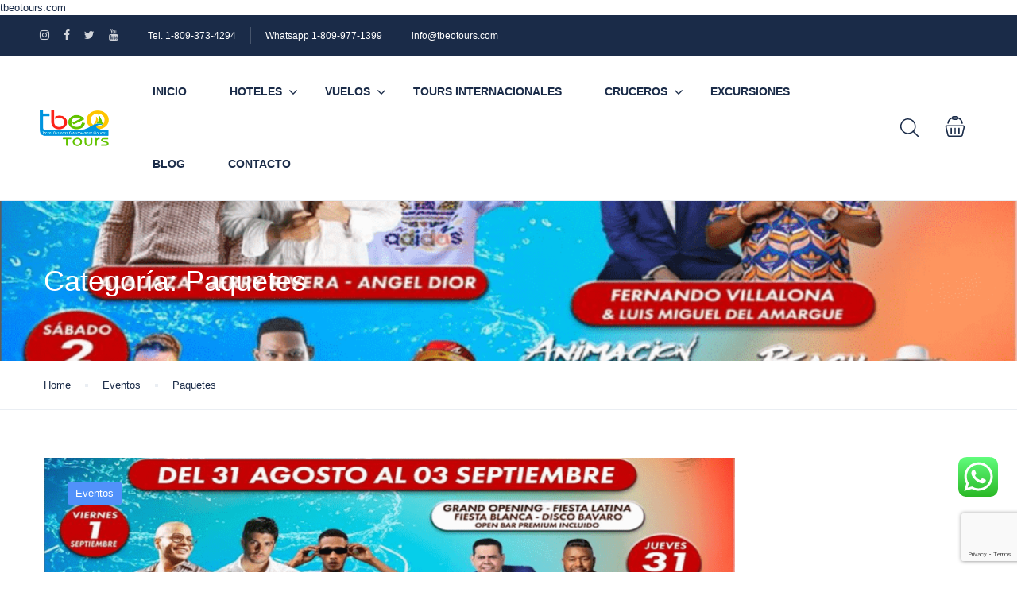

--- FILE ---
content_type: text/html; charset=UTF-8
request_url: https://tbeotours.com/category/paquetes/
body_size: 29932
content:
<!DOCTYPE html><html
lang=es prefix="og: https://ogp.me/ns#"><head><meta
charset="UTF-8"><meta
name="viewport"
content="width=device-width, height=device-height, initial-scale=1, maximum-scale=2, minimum-scale=1 , user-scalable=0"><meta
name="theme-color" content="#ED8323"><meta
http-equiv="x-ua-compatible" content="IE=edge"><meta
name="traveler" content="3.2.7"><link
rel=profile href=http://gmpg.org/xfn/11><link
rel=pingback href=https://tbeotours.com/xmlrpc.php>
 <script data-cfasync=false data-pagespeed-no-defer>window.dataLayerPYS=window.dataLayerPYS||[];</script> <title>Paquetes | TBEO Tours</title><meta
name="robots" content="follow, index, max-snippet:-1, max-video-preview:-1, max-image-preview:large"><link
rel=canonical href=https://tbeotours.com/category/paquetes/ ><meta
property="og:locale" content="es_ES"><meta
property="og:type" content="article"><meta
property="og:title" content="Paquetes | TBEO Tours"><meta
property="og:url" content="https://tbeotours.com/category/paquetes/"><meta
property="og:site_name" content="TBEO Tours"><meta
property="article:publisher" content="https://www.facebook.com/TBEOTours"><meta
name="twitter:card" content="summary_large_image"><meta
name="twitter:title" content="Paquetes | TBEO Tours"><meta
name="twitter:site" content="@https://x.com/tbeotours"><meta
name="twitter:label1" content="Entradas"><meta
name="twitter:data1" content="5"> <script type=application/ld+json class=rank-math-schema-pro>{"@context":"https://schema.org","@graph":[{"@type":"Place","@id":"https://tbeotours.com/#place","address":{"@type":"PostalAddress","streetAddress":"Local B Supermercado Cumbre, Carr. Mella Km 8 1/2","addressLocality":"Lucerna","addressRegion":"Santo Domingo Este","postalCode":"11516","addressCountry":"Rep\u00fablica Dominicana"}},{"@type":"LocalBusiness","@id":"https://tbeotours.com/#organization","name":"TBEO Tours-Agencia de Viajes","url":"https://tbeotours.com","sameAs":["https://www.facebook.com/TBEOTours","https://twitter.com/https://x.com/tbeotours","https://www.instagram.com/tbeotours/","https://www.youtube.com/channel/UCBclhCVWnfb3Ps3rF4GHXKQ"],"email":"info@tbeotours.com","address":{"@type":"PostalAddress","streetAddress":"Local B Supermercado Cumbre, Carr. Mella Km 8 1/2","addressLocality":"Lucerna","addressRegion":"Santo Domingo Este","postalCode":"11516","addressCountry":"Rep\u00fablica Dominicana"},"logo":{"@type":"ImageObject","@id":"https://tbeotours.com/#logo","url":"https://tbeotours.com//wp-content/uploads/2018/01/cropped-logo-tbeo512x512.png","contentUrl":"https://tbeotours.com//wp-content/uploads/2018/01/cropped-logo-tbeo512x512.png","caption":"TBEO Tours","inLanguage":"es","width":"512","height":"512"},"openingHours":["Monday,Tuesday,Wednesday,Thursday,Friday 09:00-18:00","Saturday 08:00-12:00"],"description":"TBEO Tours es un agencia de viajes en Santo Domingo, Rep. Dominicana que ofrece servicios de reservacion en hoteles locales e internacionales, tours y paquetes internacionales, circuitos, cruceros, boletos \u00e1ereos, excursiones, seguros de viajes y traslados.","legalName":"TBEO Tours SRL","location":{"@id":"https://tbeotours.com/#place"},"image":{"@id":"https://tbeotours.com/#logo"},"telephone":"+18093734294"},{"@type":"WebSite","@id":"https://tbeotours.com/#website","url":"https://tbeotours.com","name":"TBEO Tours","publisher":{"@id":"https://tbeotours.com/#organization"},"inLanguage":"es"},{"@type":"CollectionPage","@id":"https://tbeotours.com/category/paquetes/#webpage","url":"https://tbeotours.com/category/paquetes/","name":"Paquetes | TBEO Tours","isPartOf":{"@id":"https://tbeotours.com/#website"},"inLanguage":"es"}]}</script>  <script id=pys-version-script>console.log('PixelYourSite Free version 11.1.5.1');</script> <link
rel=dns-prefetch href=//api.tiles.mapbox.com><link
rel=dns-prefetch href=//cdn.jsdelivr.net><link
rel=dns-prefetch href=//fonts.googleapis.com><link
rel=dns-prefetch href=//maxst.icons8.com><link
rel=dns-prefetch href=//api.mapbox.com><link
rel=alternate type=application/rss+xml title="TBEO Tours &raquo; Feed" href=https://tbeotours.com/feed/ ><link
rel=alternate type=application/rss+xml title="TBEO Tours &raquo; Feed de los comentarios" href=https://tbeotours.com/comments/feed/ ><link
rel=alternate type=application/rss+xml title="TBEO Tours &raquo; Categoría Paquetes del feed" href=https://tbeotours.com/category/paquetes/feed/ ><style id=wp-img-auto-sizes-contain-inline-css>img:is([sizes=auto i],[sizes^="auto," i]){contain-intrinsic-size:3000px 1500px}</style><link
rel=stylesheet id=wpmf-bakery-style-css href='https://tbeotours-1c644.kxcdn.com/wp-content/plugins/wp-media-folder/assets/css/vc_style.css?x85213&amp;ver=6.1.8' type=text/css media=all><link
rel=stylesheet id=wpmf-bakery-display-gallery-style-css href='https://tbeotours-1c644.kxcdn.com/wp-content/plugins/wp-media-folder/assets/css/display-gallery/style-display-gallery.css?x85213&amp;ver=6.1.8' type=text/css media=all><link
rel=stylesheet id=ht_ctc_main_css-css href='https://tbeotours-1c644.kxcdn.com/wp-content/plugins/click-to-chat-for-whatsapp/new/inc/assets/css/main.css?x85213&amp;ver=4.34' type=text/css media=all><link
rel=stylesheet id=wp-block-library-css href='https://tbeotours-1c644.kxcdn.com/wp-includes/css/dist/block-library/style.min.css?x85213&amp;ver=6.9' type=text/css media=all><style id=classic-theme-styles-inline-css>/*! This file is auto-generated */
.wp-block-button__link{color:#fff;background-color:#32373c;border-radius:9999px;box-shadow:none;text-decoration:none;padding:calc(.667em + 2px) calc(1.333em + 2px);font-size:1.125em}.wp-block-file__button{background:#32373c;color:#fff;text-decoration:none}</style><link
rel=stylesheet id=quads-style-css-css href='https://tbeotours-1c644.kxcdn.com/wp-content/plugins/quick-adsense-reloaded/includes/gutenberg/dist/blocks.style.build.css?x85213&amp;ver=2.0.98.1' type=text/css media=all><style id=global-styles-inline-css>/*<![CDATA[*/:root{--wp--preset--aspect-ratio--square:1;--wp--preset--aspect-ratio--4-3:4/3;--wp--preset--aspect-ratio--3-4:3/4;--wp--preset--aspect-ratio--3-2:3/2;--wp--preset--aspect-ratio--2-3:2/3;--wp--preset--aspect-ratio--16-9:16/9;--wp--preset--aspect-ratio--9-16:9/16;--wp--preset--color--black:#000;--wp--preset--color--cyan-bluish-gray:#abb8c3;--wp--preset--color--white:#fff;--wp--preset--color--pale-pink:#f78da7;--wp--preset--color--vivid-red:#cf2e2e;--wp--preset--color--luminous-vivid-orange:#ff6900;--wp--preset--color--luminous-vivid-amber:#fcb900;--wp--preset--color--light-green-cyan:#7bdcb5;--wp--preset--color--vivid-green-cyan:#00d084;--wp--preset--color--pale-cyan-blue:#8ed1fc;--wp--preset--color--vivid-cyan-blue:#0693e3;--wp--preset--color--vivid-purple:#9b51e0;--wp--preset--gradient--vivid-cyan-blue-to-vivid-purple:linear-gradient(135deg,rgb(6,147,227) 0%,rgb(155,81,224) 100%);--wp--preset--gradient--light-green-cyan-to-vivid-green-cyan:linear-gradient(135deg,rgb(122,220,180) 0%,rgb(0,208,130) 100%);--wp--preset--gradient--luminous-vivid-amber-to-luminous-vivid-orange:linear-gradient(135deg,rgb(252,185,0) 0%,rgb(255,105,0) 100%);--wp--preset--gradient--luminous-vivid-orange-to-vivid-red:linear-gradient(135deg,rgb(255,105,0) 0%,rgb(207,46,46) 100%);--wp--preset--gradient--very-light-gray-to-cyan-bluish-gray:linear-gradient(135deg,rgb(238,238,238) 0%,rgb(169,184,195) 100%);--wp--preset--gradient--cool-to-warm-spectrum:linear-gradient(135deg,rgb(74,234,220) 0%,rgb(151,120,209) 20%,rgb(207,42,186) 40%,rgb(238,44,130) 60%,rgb(251,105,98) 80%,rgb(254,248,76) 100%);--wp--preset--gradient--blush-light-purple:linear-gradient(135deg,rgb(255,206,236) 0%,rgb(152,150,240) 100%);--wp--preset--gradient--blush-bordeaux:linear-gradient(135deg,rgb(254,205,165) 0%,rgb(254,45,45) 50%,rgb(107,0,62) 100%);--wp--preset--gradient--luminous-dusk:linear-gradient(135deg,rgb(255,203,112) 0%,rgb(199,81,192) 50%,rgb(65,88,208) 100%);--wp--preset--gradient--pale-ocean:linear-gradient(135deg,rgb(255,245,203) 0%,rgb(182,227,212) 50%,rgb(51,167,181) 100%);--wp--preset--gradient--electric-grass:linear-gradient(135deg,rgb(202,248,128) 0%,rgb(113,206,126) 100%);--wp--preset--gradient--midnight:linear-gradient(135deg,rgb(2,3,129) 0%,rgb(40,116,252) 100%);--wp--preset--font-size--small:13px;--wp--preset--font-size--medium:20px;--wp--preset--font-size--large:36px;--wp--preset--font-size--x-large:42px;--wp--preset--spacing--20:0.44rem;--wp--preset--spacing--30:0.67rem;--wp--preset--spacing--40:1rem;--wp--preset--spacing--50:1.5rem;--wp--preset--spacing--60:2.25rem;--wp--preset--spacing--70:3.38rem;--wp--preset--spacing--80:5.06rem;--wp--preset--shadow--natural:6px 6px 9px rgba(0, 0, 0, 0.2);--wp--preset--shadow--deep:12px 12px 50px rgba(0, 0, 0, 0.4);--wp--preset--shadow--sharp:6px 6px 0px rgba(0, 0, 0, 0.2);--wp--preset--shadow--outlined:6px 6px 0px -3px rgb(255, 255, 255), 6px 6px rgb(0, 0, 0);--wp--preset--shadow--crisp:6px 6px 0px rgb(0, 0, 0)}:where(.is-layout-flex){gap:0.5em}:where(.is-layout-grid){gap:0.5em}body .is-layout-flex{display:flex}.is-layout-flex{flex-wrap:wrap;align-items:center}.is-layout-flex>:is(*,div){margin:0}body .is-layout-grid{display:grid}.is-layout-grid>:is(*,div){margin:0}:where(.wp-block-columns.is-layout-flex){gap:2em}:where(.wp-block-columns.is-layout-grid){gap:2em}:where(.wp-block-post-template.is-layout-flex){gap:1.25em}:where(.wp-block-post-template.is-layout-grid){gap:1.25em}.has-black-color{color:var(--wp--preset--color--black) !important}.has-cyan-bluish-gray-color{color:var(--wp--preset--color--cyan-bluish-gray) !important}.has-white-color{color:var(--wp--preset--color--white) !important}.has-pale-pink-color{color:var(--wp--preset--color--pale-pink) !important}.has-vivid-red-color{color:var(--wp--preset--color--vivid-red) !important}.has-luminous-vivid-orange-color{color:var(--wp--preset--color--luminous-vivid-orange) !important}.has-luminous-vivid-amber-color{color:var(--wp--preset--color--luminous-vivid-amber) !important}.has-light-green-cyan-color{color:var(--wp--preset--color--light-green-cyan) !important}.has-vivid-green-cyan-color{color:var(--wp--preset--color--vivid-green-cyan) !important}.has-pale-cyan-blue-color{color:var(--wp--preset--color--pale-cyan-blue) !important}.has-vivid-cyan-blue-color{color:var(--wp--preset--color--vivid-cyan-blue) !important}.has-vivid-purple-color{color:var(--wp--preset--color--vivid-purple) !important}.has-black-background-color{background-color:var(--wp--preset--color--black) !important}.has-cyan-bluish-gray-background-color{background-color:var(--wp--preset--color--cyan-bluish-gray) !important}.has-white-background-color{background-color:var(--wp--preset--color--white) !important}.has-pale-pink-background-color{background-color:var(--wp--preset--color--pale-pink) !important}.has-vivid-red-background-color{background-color:var(--wp--preset--color--vivid-red) !important}.has-luminous-vivid-orange-background-color{background-color:var(--wp--preset--color--luminous-vivid-orange) !important}.has-luminous-vivid-amber-background-color{background-color:var(--wp--preset--color--luminous-vivid-amber) !important}.has-light-green-cyan-background-color{background-color:var(--wp--preset--color--light-green-cyan) !important}.has-vivid-green-cyan-background-color{background-color:var(--wp--preset--color--vivid-green-cyan) !important}.has-pale-cyan-blue-background-color{background-color:var(--wp--preset--color--pale-cyan-blue) !important}.has-vivid-cyan-blue-background-color{background-color:var(--wp--preset--color--vivid-cyan-blue) !important}.has-vivid-purple-background-color{background-color:var(--wp--preset--color--vivid-purple) !important}.has-black-border-color{border-color:var(--wp--preset--color--black) !important}.has-cyan-bluish-gray-border-color{border-color:var(--wp--preset--color--cyan-bluish-gray) !important}.has-white-border-color{border-color:var(--wp--preset--color--white) !important}.has-pale-pink-border-color{border-color:var(--wp--preset--color--pale-pink) !important}.has-vivid-red-border-color{border-color:var(--wp--preset--color--vivid-red) !important}.has-luminous-vivid-orange-border-color{border-color:var(--wp--preset--color--luminous-vivid-orange) !important}.has-luminous-vivid-amber-border-color{border-color:var(--wp--preset--color--luminous-vivid-amber) !important}.has-light-green-cyan-border-color{border-color:var(--wp--preset--color--light-green-cyan) !important}.has-vivid-green-cyan-border-color{border-color:var(--wp--preset--color--vivid-green-cyan) !important}.has-pale-cyan-blue-border-color{border-color:var(--wp--preset--color--pale-cyan-blue) !important}.has-vivid-cyan-blue-border-color{border-color:var(--wp--preset--color--vivid-cyan-blue) !important}.has-vivid-purple-border-color{border-color:var(--wp--preset--color--vivid-purple) !important}.has-vivid-cyan-blue-to-vivid-purple-gradient-background{background:var(--wp--preset--gradient--vivid-cyan-blue-to-vivid-purple) !important}.has-light-green-cyan-to-vivid-green-cyan-gradient-background{background:var(--wp--preset--gradient--light-green-cyan-to-vivid-green-cyan) !important}.has-luminous-vivid-amber-to-luminous-vivid-orange-gradient-background{background:var(--wp--preset--gradient--luminous-vivid-amber-to-luminous-vivid-orange) !important}.has-luminous-vivid-orange-to-vivid-red-gradient-background{background:var(--wp--preset--gradient--luminous-vivid-orange-to-vivid-red) !important}.has-very-light-gray-to-cyan-bluish-gray-gradient-background{background:var(--wp--preset--gradient--very-light-gray-to-cyan-bluish-gray) !important}.has-cool-to-warm-spectrum-gradient-background{background:var(--wp--preset--gradient--cool-to-warm-spectrum) !important}.has-blush-light-purple-gradient-background{background:var(--wp--preset--gradient--blush-light-purple) !important}.has-blush-bordeaux-gradient-background{background:var(--wp--preset--gradient--blush-bordeaux) !important}.has-luminous-dusk-gradient-background{background:var(--wp--preset--gradient--luminous-dusk) !important}.has-pale-ocean-gradient-background{background:var(--wp--preset--gradient--pale-ocean) !important}.has-electric-grass-gradient-background{background:var(--wp--preset--gradient--electric-grass) !important}.has-midnight-gradient-background{background:var(--wp--preset--gradient--midnight) !important}.has-small-font-size{font-size:var(--wp--preset--font-size--small) !important}.has-medium-font-size{font-size:var(--wp--preset--font-size--medium) !important}.has-large-font-size{font-size:var(--wp--preset--font-size--large) !important}.has-x-large-font-size{font-size:var(--wp--preset--font-size--x-large) !important}:where(.wp-block-post-template.is-layout-flex){gap:1.25em}:where(.wp-block-post-template.is-layout-grid){gap:1.25em}:where(.wp-block-term-template.is-layout-flex){gap:1.25em}:where(.wp-block-term-template.is-layout-grid){gap:1.25em}:where(.wp-block-columns.is-layout-flex){gap:2em}:where(.wp-block-columns.is-layout-grid){gap:2em}:root :where(.wp-block-pullquote){font-size:1.5em;line-height:1.6}/*]]>*/</style><link
rel=stylesheet id=contact-form-7-css href='https://tbeotours-1c644.kxcdn.com/wp-content/plugins/contact-form-7/includes/css/styles.css?x85213&amp;ver=6.1.4' type=text/css media=all><link
rel=stylesheet id=woocommerce-layout-css href='https://tbeotours-1c644.kxcdn.com/wp-content/plugins/woocommerce/assets/css/woocommerce-layout.css?x85213&amp;ver=10.4.3' type=text/css media=all><link
rel=stylesheet id=woocommerce-smallscreen-css href='https://tbeotours-1c644.kxcdn.com/wp-content/plugins/woocommerce/assets/css/woocommerce-smallscreen.css?x85213&amp;ver=10.4.3' type=text/css media='only screen and (max-width: 768px)'><link
rel=stylesheet id=woocommerce-general-css href='https://tbeotours-1c644.kxcdn.com/wp-content/plugins/woocommerce/assets/css/woocommerce.css?x85213&amp;ver=10.4.3' type=text/css media=all><style id=woocommerce-inline-inline-css>.woocommerce form .form-row
.required{visibility:visible}</style><link
crossorigin=anonymous rel=stylesheet id=google-font-css-css href='https://fonts.googleapis.com/css?family=Poppins%3A400%2C500%2C600&#038;ver=6.9' type=text/css media=all><link
rel=stylesheet id=bootstrap-css-css href='https://tbeotours-1c644.kxcdn.com/wp-content/themes/traveler/v2/css/bootstrap.min.css?x85213&amp;ver=6.9' type=text/css media=all><link
rel=stylesheet id=helpers-css-css href='https://tbeotours-1c644.kxcdn.com/wp-content/themes/traveler/v2/css/helpers.css?x85213&amp;ver=6.9' type=text/css media=all><link
rel=stylesheet id=font-awesome-css-css href='https://tbeotours-1c644.kxcdn.com/wp-content/themes/traveler/v2/css/font-awesome.min.css?x85213&amp;ver=6.9' type=text/css media=all><link
rel=stylesheet id=fotorama-css-css href='https://tbeotours-1c644.kxcdn.com/wp-content/themes/traveler/v2/js/fotorama/fotorama.css?x85213&amp;ver=6.9' type=text/css media=all><link
rel=stylesheet id=rangeSlider-css-css href='https://tbeotours-1c644.kxcdn.com/wp-content/themes/traveler/v2/js/ion.rangeSlider/css/ion.rangeSlider.css?x85213&amp;ver=6.9' type=text/css media=all><link
rel=stylesheet id=rangeSlider-skinHTML5-css-css href='https://tbeotours-1c644.kxcdn.com/wp-content/themes/traveler/v2/js/ion.rangeSlider/css/ion.rangeSlider.skinHTML5.css?x85213&amp;ver=6.9' type=text/css media=all><link
rel=stylesheet id=daterangepicker-css-css href='https://tbeotours-1c644.kxcdn.com/wp-content/themes/traveler/v2/js/daterangepicker/daterangepicker.css?x85213&amp;ver=6.9' type=text/css media=all><link
rel=stylesheet id=awesome-line-awesome-css-css href='https://maxst.icons8.com/vue-static/landings/line-awesome/line-awesome/1.1.0/css/line-awesome.min.css?ver=6.9' type=text/css media=all><link
rel=stylesheet id=sweetalert2-css-css href='https://tbeotours-1c644.kxcdn.com/wp-content/themes/traveler/v2/css/sweetalert2.css?x85213&amp;ver=6.9' type=text/css media=all><link
rel=stylesheet id=select2.min-css-css href='https://tbeotours-1c644.kxcdn.com/wp-content/themes/traveler/v2/css/select2.min.css?x85213&amp;ver=6.9' type=text/css media=all><link
rel=stylesheet id=flickity-css-css href='https://tbeotours-1c644.kxcdn.com/wp-content/themes/traveler/v2/css/flickity.css?x85213&amp;ver=6.9' type=text/css media=all><link
rel=stylesheet id=magnific-css-css href='https://tbeotours-1c644.kxcdn.com/wp-content/themes/traveler/v2/js/magnific-popup/magnific-popup.css?x85213&amp;ver=6.9' type=text/css media=all><link
rel=stylesheet id=owlcarousel-css-css href='https://tbeotours-1c644.kxcdn.com/wp-content/themes/traveler/v2/js/owlcarousel/assets/owl.carousel.min.css?x85213&amp;ver=6.9' type=text/css media=all><link
rel=stylesheet id=st-style-css-css href='https://tbeotours-1c644.kxcdn.com/wp-content/themes/traveler/v2/css/style.css?x85213&amp;ver=6.9' type=text/css media=all><link
rel=stylesheet id=affilate-css-css href='https://tbeotours-1c644.kxcdn.com/wp-content/themes/traveler/v2/css/affilate.css?x85213&amp;ver=6.9' type=text/css media=all><link
rel=stylesheet id=affilate-h-css-css href='https://tbeotours-1c644.kxcdn.com/wp-content/themes/traveler/v2/css/affilate-h.css?x85213&amp;ver=6.9' type=text/css media=all><link
rel=stylesheet id=search-result-css-css href='https://tbeotours-1c644.kxcdn.com/wp-content/themes/traveler/v2/css/search_result.css?x85213&amp;ver=6.9' type=text/css media=all><link
rel=stylesheet id=st-fix-safari-css-css href='https://tbeotours-1c644.kxcdn.com/wp-content/themes/traveler/v2/css/fsafari.css?x85213&amp;ver=6.9' type=text/css media=all><link
rel=stylesheet id=checkout-css-css href='https://tbeotours-1c644.kxcdn.com/wp-content/themes/traveler/v2/css/checkout.css?x85213&amp;ver=6.9' type=text/css media=all><link
rel=stylesheet id=partner-page-css-css href='https://tbeotours-1c644.kxcdn.com/wp-content/themes/traveler/v2/css/partner_page.css?x85213&amp;ver=6.9' type=text/css media=all><link
rel=stylesheet id=responsive-css-css href='https://tbeotours-1c644.kxcdn.com/wp-content/themes/traveler/v2/css/responsive.css?x85213&amp;ver=6.9' type=text/css media=all><link
rel=stylesheet id=mCustomScrollbar-css-css href='https://cdn.jsdelivr.net/jquery.mcustomscrollbar/3.1.3/jquery.mCustomScrollbar.min.css?ver=6.9' type=text/css media=all><link
rel=stylesheet id=single-tour-css href='https://tbeotours-1c644.kxcdn.com/wp-content/themes/traveler/v2/css/sin-tour.css?x85213&amp;ver=6.9' type=text/css media=all><link
rel=stylesheet id=enquire-css-css href='https://tbeotours-1c644.kxcdn.com/wp-content/themes/traveler/v2/css/enquire.css?x85213&amp;ver=6.9' type=text/css media=all><link
rel=stylesheet id=mapbox-css-css href='https://api.tiles.mapbox.com/mapbox-gl-js/v1.6.0/mapbox-gl.css?optimize=true&#038;ver=6.9' type=text/css media=all><link
rel=stylesheet id=mapbox-css-api-css href='https://api.mapbox.com/mapbox-gl-js/v1.12.0/mapbox-gl.css?ver=6.9' type=text/css media=all><link
rel=stylesheet id=mapbox-custom-css-css href='https://tbeotours-1c644.kxcdn.com/wp-content/themes/traveler/v2/css/mapbox-custom.css?x85213&amp;ver=6.9' type=text/css media=all><link
rel=stylesheet id=parent-style-css href='https://tbeotours-1c644.kxcdn.com/wp-content/themes/traveler/style.css?x85213&amp;ver=6.9' type=text/css media=all><link
rel=stylesheet id=child-style-css href='https://tbeotours-1c644.kxcdn.com/wp-content/themes/traveler-childtheme/style.css?x85213&amp;ver=6.9' type=text/css media=all><link
rel=stylesheet id=st-social-main-css href='https://tbeotours-1c644.kxcdn.com/wp-content/plugins/traveler-social-login/assets/style.css?x85213&amp;ver=6.9' type=text/css media=all><link
rel=stylesheet id=elementor-widget-style-css href='https://tbeotours-1c644.kxcdn.com/wp-content/plugins/traveler-layout-essential-for-elementor/assets/css/main.css?x85213&amp;ver=6.9' type=text/css media=all> <script id=jquery-core-js-extra>var list_location={"list":"\"\""};var st_checkout_text={"without_pp":"Submit Request","with_pp":"Booking Now","validate_form":"Please fill all required fields","error_accept_term":"Please accept our terms and conditions","email_validate":"Email is not valid","adult_price":"Adult","child_price":"Child","infant_price":"Infant","adult":"Adult","child":"Child","infant":"Infant","price":"Price","origin_price":"Origin Price","text_unavailable":"Not Available: "};var st_params={"theme_url":"https://tbeotours.com/wp-content/themes/traveler","locale_fullcalendar":"es","caculator_price_single_ajax":"off","site_url":"https://tbeotours.com","load_price":"https://tbeotours.com","ajax_url":"https://tbeotours.com/wp-admin/admin-ajax.php","loading_url":"https://tbeotours.com/wp-admin/images/wpspin_light.gif","st_search_nonce":"781cd7190e","facebook_enable":"on","facbook_app_id":"","booking_currency_precision":"","thousand_separator":"","decimal_separator":"","currency_symbol":"$","currency_position":"left","currency_rtl_support":"","free_text":"Free","date_format":"mm/dd/yyyy","date_format_calendar":"mm/dd/yyyy","time_format":"12h","mk_my_location":"https://tbeotours-1c644.kxcdn.com/wp-content/themes/traveler/img/my_location.png?x85213","locale":"es_ES","header_bgr":"","text_refresh":"Refresh","date_fomat":"MM/DD/YYYY","text_loading":"Loading...","text_no_more":"No More","weather_api_key":"a82498aa9918914fa4ac5ba584a7e623","no_vacancy":"No vacancies","unlimited_vacancy":"Unlimited","a_vacancy":"a vacancy","more_vacancy":"vacancies","utm":"https://shinetheme.com/utm/utm.gif","_s":"37b95a16f2","mclusmap":"https://tbeotours.com/wp-content/themes/traveler/v2/images/icon_map/ico_gruop_location.svg","icon_contact_map":"https://tbeotours-1c644.kxcdn.com/wp-content/themes/traveler/v2/images/markers/ico_location_3.png?x85213","text_adult":"Adult","text_adults":"Adults","text_child":"Children","text_childs":"Childrens","text_price":"Price","text_origin_price":"Origin Price","text_unavailable":"Not Available ","text_available":"Available ","text_adult_price":"Adult Price ","text_child_price":"Child Price ","text_infant_price":"Infant Price","text_update":"Update ","token_mapbox":"pk.eyJ1IjoidGJlb21hcCIsImEiOiJjbHQ0NnEweDIyNGc3MmtubmJ1Z2NtZjcxIn0.YfybCqXrGXT0kc247x7IXQ","text_rtl_mapbox":"","st_icon_mapbox":"https://i.imgur.com/MK4NUzI.png","text_use_this_media":"Use this media","text_select_image":"Select Image","text_confirm_delete_item":"Are you sure want to delete this item?","text_process_cancel":"You cancelled the process","start_at_text":"Start at","end_at_text":"End at"};var st_timezone={"timezone_string":"America/La_Paz"};var locale_daterangepicker={"direction":"ltr","applyLabel":"Apply","cancelLabel":"Cancel","fromLabel":"From","toLabel":"To","customRangeLabel":"Custom","daysOfWeek":["Su","Mo","Tu","We","Th","Fr","Sa"],"monthNames":["January","February","March","April","May","June","July","August","September","October","November","December"],"firstDay":"1","today":"Today"};var st_list_map_params={"mk_my_location":"https://tbeotours-1c644.kxcdn.com/wp-content/themes/traveler/img/my_location.png?x85213","text_my_location":"3000 m radius","text_no_result":"No Result","cluster_0":"\u003Cdiv class='cluster cluster-1'\u003ECLUSTER_COUNT\u003C/div\u003E","cluster_20":"\u003Cdiv class='cluster cluster-2'\u003ECLUSTER_COUNT\u003C/div\u003E","cluster_50":"\u003Cdiv class='cluster cluster-3'\u003ECLUSTER_COUNT\u003C/div\u003E","cluster_m1":"https://tbeotours-1c644.kxcdn.com/wp-content/themes/traveler/img/map/m1.png?x85213","cluster_m2":"https://tbeotours-1c644.kxcdn.com/wp-content/themes/traveler/img/map/m2.png?x85213","cluster_m3":"https://tbeotours-1c644.kxcdn.com/wp-content/themes/traveler/img/map/m3.png?x85213","cluster_m4":"https://tbeotours-1c644.kxcdn.com/wp-content/themes/traveler/img/map/m4.png?x85213","cluster_m5":"https://tbeotours-1c644.kxcdn.com/wp-content/themes/traveler/img/map/m5.png?x85213","icon_full_screen":"https://tbeotours.com/wp-content/themes/traveler/v2/images/icon_map/ico_fullscreen.svg","icon_my_location":"https://tbeotours.com/wp-content/themes/traveler/v2/images/icon_map/ico_location.svg","icon_my_style":"https://tbeotours.com/wp-content/themes/traveler/v2/images/icon_map/ico_view_maps.svg","icon_zoom_out":"https://tbeotours.com/wp-content/themes/traveler/v2/images/icon_map/ico_maps_zoom-out.svg","icon_zoom_in":"https://tbeotours.com/wp-content/themes/traveler/v2/images/icon_map/ico_maps_zoom_in.svg","icon_close":"https://tbeotours.com/wp-content/themes/traveler/v2/images/icon_map/icon_close.svg"};var st_config_partner={"text_er_image_format":""};var st_hotel_localize={"booking_required_adult":"Please select adult number","booking_required_children":"Please select children number","booking_required_adult_children":"Please select Adult and  Children number","room":"Room","is_aoc_fail":"Please select the ages of children","is_not_select_date":"Please select Check-in and Check-out date","is_not_select_check_in_date":"Please select Check-in date","is_not_select_check_out_date":"Please select Check-out date","is_host_name_fail":"Please provide Host Name(s)"};var st_icon_picker={"icon_list":["fa-glass","fa-music","fa-search","fa-envelope-o","fa-heart","fa-star","fa-star-o","fa-user","fa-film","fa-th-large","fa-th","fa-th-list","fa-check","fa-remove","fa-close","fa-times","fa-search-plus","fa-search-minus","fa-power-off","fa-signal","fa-gear","fa-cog","fa-trash-o","fa-home","fa-file-o","fa-clock-o","fa-road","fa-download","fa-arrow-circle-o-down","fa-arrow-circle-o-up","fa-inbox","fa-play-circle-o","fa-rotate-right","fa-repeat","fa-refresh","fa-list-alt","fa-lock","fa-flag","fa-headphones","fa-volume-off","fa-volume-down","fa-volume-up","fa-qrcode","fa-barcode","fa-tag","fa-tags","fa-book","fa-bookmark","fa-print","fa-camera","fa-font","fa-bold","fa-italic","fa-text-height","fa-text-width","fa-align-left","fa-align-center","fa-align-right","fa-align-justify","fa-list","fa-dedent","fa-outdent","fa-indent","fa-video-camera","fa-photo","fa-image","fa-picture-o","fa-pencil","fa-map-marker","fa-adjust","fa-tint","fa-edit","fa-pencil-square-o","fa-share-square-o","fa-check-square-o","fa-arrows","fa-step-backward","fa-fast-backward","fa-backward","fa-play","fa-pause","fa-stop","fa-forward","fa-fast-forward","fa-step-forward","fa-eject","fa-chevron-left","fa-chevron-right","fa-plus-circle","fa-minus-circle","fa-times-circle","fa-check-circle","fa-question-circle","fa-info-circle","fa-crosshairs","fa-times-circle-o","fa-check-circle-o","fa-ban","fa-arrow-left","fa-arrow-right","fa-arrow-up","fa-arrow-down","fa-mail-forward","fa-share","fa-expand","fa-compress","fa-plus","fa-minus","fa-asterisk","fa-exclamation-circle","fa-gift","fa-leaf","fa-fire","fa-eye","fa-eye-slash","fa-warning","fa-exclamation-triangle","fa-plane","fa-calendar","fa-random","fa-comment","fa-magnet","fa-chevron-up","fa-chevron-down","fa-retweet","fa-shopping-cart","fa-folder","fa-folder-open","fa-arrows-v","fa-arrows-h","fa-bar-chart-o","fa-bar-chart","fa-twitter-square","fa-facebook-square","fa-camera-retro","fa-key","fa-gears","fa-cogs","fa-comments","fa-thumbs-o-up","fa-thumbs-o-down","fa-star-half","fa-heart-o","fa-sign-out","fa-linkedin-square","fa-thumb-tack","fa-external-link","fa-sign-in","fa-trophy","fa-github-square","fa-upload","fa-lemon-o","fa-phone","fa-square-o","fa-bookmark-o","fa-phone-square","fa-twitter","fa-facebook-f","fa-facebook","fa-github","fa-unlock","fa-credit-card","fa-feed","fa-rss","fa-hdd-o","fa-bullhorn","fa-bell","fa-certificate","fa-hand-o-right","fa-hand-o-left","fa-hand-o-up","fa-hand-o-down","fa-arrow-circle-left","fa-arrow-circle-right","fa-arrow-circle-up","fa-arrow-circle-down","fa-globe","fa-wrench","fa-tasks","fa-filter","fa-briefcase","fa-arrows-alt","fa-group","fa-users","fa-chain","fa-link","fa-cloud","fa-flask","fa-cut","fa-scissors","fa-copy","fa-files-o","fa-paperclip","fa-save","fa-floppy-o","fa-square","fa-navicon","fa-reorder","fa-bars","fa-list-ul","fa-list-ol","fa-strikethrough","fa-underline","fa-table","fa-magic","fa-truck","fa-pinterest","fa-pinterest-square","fa-google-plus-square","fa-google-plus","fa-money","fa-caret-down","fa-caret-up","fa-caret-left","fa-caret-right","fa-columns","fa-unsorted","fa-sort","fa-sort-down","fa-sort-desc","fa-sort-up","fa-sort-asc","fa-envelope","fa-linkedin","fa-rotate-left","fa-undo","fa-legal","fa-gavel","fa-dashboard","fa-tachometer","fa-comment-o","fa-comments-o","fa-flash","fa-bolt","fa-sitemap","fa-umbrella","fa-paste","fa-clipboard","fa-lightbulb-o","fa-exchange","fa-cloud-download","fa-cloud-upload","fa-user-md","fa-stethoscope","fa-suitcase","fa-bell-o","fa-coffee","fa-cutlery","fa-file-text-o","fa-building-o","fa-hospital-o","fa-ambulance","fa-medkit","fa-fighter-jet","fa-beer","fa-h-square","fa-plus-square","fa-angle-double-left","fa-angle-double-right","fa-angle-double-up","fa-angle-double-down","fa-angle-left","fa-angle-right","fa-angle-up","fa-angle-down","fa-desktop","fa-laptop","fa-tablet","fa-mobile-phone","fa-mobile","fa-circle-o","fa-quote-left","fa-quote-right","fa-spinner","fa-circle","fa-mail-reply","fa-reply","fa-github-alt","fa-folder-o","fa-folder-open-o","fa-smile-o","fa-frown-o","fa-meh-o","fa-gamepad","fa-keyboard-o","fa-flag-o","fa-flag-checkered","fa-terminal","fa-code","fa-mail-reply-all","fa-reply-all","fa-star-half-empty","fa-star-half-full","fa-star-half-o","fa-location-arrow","fa-crop","fa-code-fork","fa-unlink","fa-chain-broken","fa-question","fa-info","fa-exclamation","fa-superscript","fa-subscript","fa-eraser","fa-puzzle-piece","fa-microphone","fa-microphone-slash","fa-shield","fa-calendar-o","fa-fire-extinguisher","fa-rocket","fa-maxcdn","fa-chevron-circle-left","fa-chevron-circle-right","fa-chevron-circle-up","fa-chevron-circle-down","fa-html5","fa-css3","fa-anchor","fa-unlock-alt","fa-bullseye","fa-ellipsis-h","fa-ellipsis-v","fa-rss-square","fa-play-circle","fa-ticket","fa-minus-square","fa-minus-square-o","fa-level-up","fa-level-down","fa-check-square","fa-pencil-square","fa-external-link-square","fa-share-square","fa-compass","fa-toggle-down","fa-caret-square-o-down","fa-toggle-up","fa-caret-square-o-up","fa-toggle-right","fa-caret-square-o-right","fa-euro","fa-eur","fa-gbp","fa-dollar","fa-usd","fa-rupee","fa-inr","fa-cny","fa-rmb","fa-yen","fa-jpy","fa-ruble","fa-rouble","fa-rub","fa-won","fa-krw","fa-bitcoin","fa-btc","fa-file","fa-file-text","fa-sort-alpha-asc","fa-sort-alpha-desc","fa-sort-amount-asc","fa-sort-amount-desc","fa-sort-numeric-asc","fa-sort-numeric-desc","fa-thumbs-up","fa-thumbs-down","fa-youtube-square","fa-youtube","fa-xing","fa-xing-square","fa-youtube-play","fa-dropbox","fa-stack-overflow","fa-instagram","fa-flickr","fa-adn","fa-bitbucket","fa-bitbucket-square","fa-tumblr","fa-tumblr-square","fa-long-arrow-down","fa-long-arrow-up","fa-long-arrow-left","fa-long-arrow-right","fa-apple","fa-windows","fa-android","fa-linux","fa-dribbble","fa-skype","fa-foursquare","fa-trello","fa-female","fa-male","fa-gittip","fa-gratipay","fa-sun-o","fa-moon-o","fa-archive","fa-bug","fa-vk","fa-weibo","fa-renren","fa-pagelines","fa-stack-exchange","fa-arrow-circle-o-right","fa-arrow-circle-o-left","fa-toggle-left","fa-caret-square-o-left","fa-dot-circle-o","fa-wheelchair","fa-vimeo-square","fa-turkish-lira","fa-try","fa-plus-square-o","fa-space-shuttle","fa-slack","fa-envelope-square","fa-wordpress","fa-openid","fa-institution","fa-bank","fa-university","fa-mortar-board","fa-graduation-cap","fa-yahoo","fa-google","fa-reddit","fa-reddit-square","fa-stumbleupon-circle","fa-stumbleupon","fa-delicious","fa-digg","fa-pied-piper","fa-pied-piper-alt","fa-drupal","fa-joomla","fa-language","fa-fax","fa-building","fa-child","fa-paw","fa-spoon","fa-cube","fa-cubes","fa-behance","fa-behance-square","fa-steam","fa-steam-square","fa-recycle","fa-automobile","fa-car","fa-cab","fa-taxi","fa-tree","fa-spotify","fa-deviantart","fa-soundcloud","fa-database","fa-file-pdf-o","fa-file-word-o","fa-file-excel-o","fa-file-powerpoint-o","fa-file-photo-o","fa-file-picture-o","fa-file-image-o","fa-file-zip-o","fa-file-archive-o","fa-file-sound-o","fa-file-audio-o","fa-file-movie-o","fa-file-video-o","fa-file-code-o","fa-vine","fa-codepen","fa-jsfiddle","fa-life-bouy","fa-life-buoy","fa-life-saver","fa-support","fa-life-ring","fa-circle-o-notch","fa-ra","fa-rebel","fa-ge","fa-empire","fa-git-square","fa-git","fa-y-combinator-square","fa-yc-square","fa-hacker-news","fa-tencent-weibo","fa-qq","fa-wechat","fa-weixin","fa-send","fa-paper-plane","fa-send-o","fa-paper-plane-o","fa-history","fa-circle-thin","fa-header","fa-paragraph","fa-sliders","fa-share-alt","fa-share-alt-square","fa-bomb","fa-soccer-ball-o","fa-futbol-o","fa-tty","fa-binoculars","fa-plug","fa-slideshare","fa-twitch","fa-yelp","fa-newspaper-o","fa-wifi","fa-calculator","fa-paypal","fa-google-wallet","fa-cc-visa","fa-cc-mastercard","fa-cc-discover","fa-cc-amex","fa-cc-paypal","fa-cc-stripe","fa-bell-slash","fa-bell-slash-o","fa-trash","fa-copyright","fa-at","fa-eyedropper","fa-paint-brush","fa-birthday-cake","fa-area-chart","fa-pie-chart","fa-line-chart","fa-lastfm","fa-lastfm-square","fa-toggle-off","fa-toggle-on","fa-bicycle","fa-bus","fa-ioxhost","fa-angellist","fa-cc","fa-shekel","fa-sheqel","fa-ils","fa-meanpath","fa-buysellads","fa-connectdevelop","fa-dashcube","fa-forumbee","fa-leanpub","fa-sellsy","fa-shirtsinbulk","fa-simplybuilt","fa-skyatlas","fa-cart-plus","fa-cart-arrow-down","fa-diamond","fa-ship","fa-user-secret","fa-motorcycle","fa-street-view","fa-heartbeat","fa-venus","fa-mars","fa-mercury","fa-intersex","fa-transgender","fa-transgender-alt","fa-venus-double","fa-mars-double","fa-venus-mars","fa-mars-stroke","fa-mars-stroke-v","fa-mars-stroke-h","fa-neuter","fa-genderless","fa-facebook-official","fa-pinterest-p","fa-whatsapp","fa-server","fa-user-plus","fa-user-times","fa-hotel","fa-bed","fa-viacoin","fa-train","fa-subway","fa-medium","fa-yc","fa-y-combinator","fa-optin-monster","fa-opencart","fa-expeditedssl","fa-battery-4","fa-battery-full","fa-battery-3","fa-battery-three-quarters","fa-battery-2","fa-battery-half","fa-battery-1","fa-battery-quarter","fa-battery-0","fa-battery-empty","fa-mouse-pointer","fa-i-cursor","fa-object-group","fa-object-ungroup","fa-sticky-note","fa-sticky-note-o","fa-cc-jcb","fa-cc-diners-club","fa-clone","fa-balance-scale","fa-hourglass-o","fa-hourglass-1","fa-hourglass-start","fa-hourglass-2","fa-hourglass-half","fa-hourglass-3","fa-hourglass-end","fa-hourglass","fa-hand-grab-o","fa-hand-rock-o","fa-hand-stop-o","fa-hand-paper-o","fa-hand-scissors-o","fa-hand-lizard-o","fa-hand-spock-o","fa-hand-pointer-o","fa-hand-peace-o","fa-trademark","fa-registered","fa-creative-commons","fa-gg","fa-gg-circle","fa-tripadvisor","fa-odnoklassniki","fa-odnoklassniki-square","fa-get-pocket","fa-wikipedia-w","fa-safari","fa-chrome","fa-firefox","fa-opera","fa-internet-explorer","fa-tv","fa-television","fa-contao","fa-500px","fa-amazon","fa-calendar-plus-o","fa-calendar-minus-o","fa-calendar-times-o","fa-calendar-check-o","fa-industry","fa-map-pin","fa-map-signs","fa-map-o","fa-map","fa-commenting","fa-commenting-o","fa-houzz","fa-vimeo","fa-black-tie","fa-fonticons","fa-reddit-alien","fa-edge","fa-credit-card-alt","fa-codiepie","fa-modx","fa-fort-awesome","fa-usb","fa-product-hunt","fa-mixcloud","fa-scribd","fa-pause-circle","fa-pause-circle-o","fa-stop-circle","fa-stop-circle-o","fa-shopping-bag","fa-shopping-basket","fa-hashtag","fa-bluetooth","fa-bluetooth-b","fa-percent","fa-gitlab","fa-wpbeginner","fa-wpforms","fa-envira","fa-universal-access","fa-wheelchair-alt","fa-question-circle-o","fa-blind","fa-audio-description","fa-volume-control-phone","fa-braille","fa-assistive-listening-systems","fa-asl-interpreting","fa-american-sign-language-interpreting","fa-deafness","fa-hard-of-hearing","fa-deaf","fa-glide","fa-glide-g","fa-signing","fa-sign-language","fa-low-vision","fa-viadeo","fa-viadeo-square","fa-snapchat","fa-snapchat-ghost","fa-snapchat-square","flaticon-font6-fish-1","flaticon-font6-fish","flaticon-font6-fish-2","flaticon-font6-running","flaticon-font6-football","flaticon-font6-bicycle","flaticon-font6-trophy","flaticon-font6-exercise","flaticon-font4-add-square-button","flaticon-font4-adjust-contrast","flaticon-font4-align-justify","flaticon-font4-align-to-left","flaticon-font4-align-to-right","flaticon-font4-ambulance","flaticon-font4-anchor-shape","flaticon-font4-android-character-symbol","flaticon-font4-angle-arrow-down","flaticon-font4-angle-arrow-pointing-to-right","flaticon-font4-angle-pointing-to-left","flaticon-font4-apple-logo","flaticon-font4-archive-black-box","flaticon-font4-arrow-angle-pointing-down","flaticon-font4-arrow-down-on-black-circular-background","flaticon-font4-arrow-pointing-down","flaticon-font4-arrow-pointing-right-in-a-circle","flaticon-font4-arrow-pointing-to-left","flaticon-font4-arrow-pointing-to-right","flaticon-font4-arrow-up-on-a-black-circle-background","flaticon-font4-arrow-up","flaticon-font4-arrowhead-pointing-to-the-right","flaticon-font4-arrowhead-pointing-up-inside-a-square-box-outline","flaticon-font4-arrowheads-pointing-to-the-left","flaticon-font4-asterisk","flaticon-font4-ban-circle-symbol","flaticon-font4-bar-graph-on-a-rectangle","flaticon-font4-barcode","flaticon-font4-beaker","flaticon-font4-beer-jar-black-silhouette","flaticon-font4-bell-musical-tool","flaticon-font4-bitbucket-logotype-camera-lens-in-perspective","flaticon-font4-bitbucket-sign","flaticon-font4-bitcoin-logo","flaticon-font4-blank-file","flaticon-font4-bold-text-option","flaticon-font4-book","flaticon-font4-bookmark-black-shape","flaticon-font4-bookmark-white","flaticon-font4-branch-with-leaves-black-shape","flaticon-font4-briefcase","flaticon-font4-bug","flaticon-font4-building-front","flaticon-font4-bull-horn-announcer","flaticon-font4-bullseye","flaticon-font4-calendar-page-empty","flaticon-font4-calendar-with-spring-binder-and-date-blocks","flaticon-font4-camera-retro","flaticon-font4-caret-arrow-up","flaticon-font4-caret-down","flaticon-font4-center-text-alignment","flaticon-font4-certificate-shape","flaticon-font4-check-box-empty","flaticon-font4-check-mark","flaticon-font4-check-sign-in-a-rounded-black-square","flaticon-font4-check","flaticon-font4-checked-symbol","flaticon-font4-checkered-raised-flag","flaticon-font4-chevron-arrow-down","flaticon-font4-chevron-arrow-up","flaticon-font4-chevron-pointing-to-the-left","flaticon-font4-chevron-sign-down","flaticon-font4-chevron-sign-left","flaticon-font4-chevron-sign-to-right","flaticon-font4-chevron-up","flaticon-font4-circle-shape-outline","flaticon-font4-circle-with-an-arrow-pointing-to-left","flaticon-font4-circular-shape-silhouette","flaticon-font4-cloud-storage-download","flaticon-font4-cloud-storage-uploading-option","flaticon-font4-cocktail-glass","flaticon-font4-code-fork-symbol","flaticon-font4-code","flaticon-font4-coffee-cup-on-a-plate-black-silhouettes","flaticon-font4-cog-wheel-silhouette","flaticon-font4-collapse-window-option","flaticon-font4-comment-black-oval-bubble-shape","flaticon-font4-comment-white-oval-bubble","flaticon-font4-comments","flaticon-font4-compass-circular-variant","flaticon-font4-computer-tablet","flaticon-font4-copy-document","flaticon-font4-correct-symbol","flaticon-font4-couple-of-arrows-changing-places","flaticon-font4-credit-card","flaticon-font4-crop-symbol","flaticon-font4-cross-mark-on-a-black-circle-background","flaticon-font4-css-3-logo","flaticon-font4-cursor","flaticon-font4-cut","flaticon-font4-dashboard","flaticon-font4-delivery-truck-silhouette","flaticon-font4-desktop-monitor","flaticon-font4-dollar-symbol","flaticon-font4-dot-and-circle","flaticon-font4-double-angle-pointing-to-right","flaticon-font4-double-left-chevron","flaticon-font4-double-sided-eraser","flaticon-font4-double-strikethrough-option","flaticon-font4-down-arrow","flaticon-font4-download-symbol","flaticon-font4-download-to-storage-drive","flaticon-font4-dribbble-logo","flaticon-font4-dropbox-logo","flaticon-font4-earth-globe","flaticon-font4-edit-interface-sign","flaticon-font4-eject-symbol","flaticon-font4-envelope-of-white-paper","flaticon-font4-envelope","flaticon-font4-euro-currency-symbol","flaticon-font4-exchange-arrows","flaticon-font4-exclamation-sign","flaticon-font4-exclamation","flaticon-font4-external-link-square-with-an-arrow-in-right-diagonal","flaticon-font4-external-link-symbol","flaticon-font4-eye-open","flaticon-font4-eye-with-a-diagonal-line-interface-symbol-for-invisibility","flaticon-font4-facebook-logo-1","flaticon-font4-facebook-logo","flaticon-font4-facetime-button","flaticon-font4-fast-forward-arrows","flaticon-font4-female-silhouette","flaticon-font4-fighter-jet-silhouette","flaticon-font4-file","flaticon-font4-film-strip-with-two-photograms","flaticon-font4-filter-tool-black-shape","flaticon-font4-finger-of-a-hand-pointing-to-right-direction","flaticon-font4-fire-extinguisher","flaticon-font4-fire-symbol","flaticon-font4-flag-black-shape","flaticon-font4-flickr-website-logo-silhouette","flaticon-font4-fluffy-cloud-silhouette","flaticon-font4-folder-closed-black-shape","flaticon-font4-folder-white-shape","flaticon-font4-font-selection-editor","flaticon-font4-font-symbol-of-letter-a","flaticon-font4-fork-and-knife-silhouette","flaticon-font4-forward-button","flaticon-font4-four-black-squares","flaticon-font4-foursquare-button","flaticon-font4-frown","flaticon-font4-fullscreen-symbol","flaticon-font4-gamepad-console","flaticon-font4-gift-box","flaticon-font4-github-character","flaticon-font4-github-logo","flaticon-font4-github-sign","flaticon-font4-gittip-website-logo","flaticon-font4-google-plus-symbol-1","flaticon-font4-google-plus-symbol","flaticon-font4-great-britain-pound","flaticon-font4-group-profile-users","flaticon-font4-half-star-shape","flaticon-font4-hand-finger-pointing-down","flaticon-font4-hand-pointing-to-left-direction","flaticon-font4-hand-pointing-upward","flaticon-font4-hard-drive","flaticon-font4-heart-shape-outline","flaticon-font4-heart-shape-silhouette","flaticon-font4-home","flaticon-font4-horizontal-resize-option","flaticon-font4-hostpital-building","flaticon-font4-hotel-letter-h-sign-inside-a-black-rounded-square","flaticon-font4-html-5-logo","flaticon-font4-inbox","flaticon-font4-increase-size-option","flaticon-font4-indent-right","flaticon-font4-information-button","flaticon-font4-information-symbol","flaticon-font4-instagram-symbol","flaticon-font4-italicize-text","flaticon-font4-keyboard","flaticon-font4-left-arrow-1","flaticon-font4-left-arrow","flaticon-font4-left-indentation-option","flaticon-font4-legal-hammer","flaticon-font4-lemon","flaticon-font4-leter-a-inside-a-black-circle","flaticon-font4-letter-p-symbol","flaticon-font4-level-up","flaticon-font4-light-bulb","flaticon-font4-lightning-bolt-shadow","flaticon-font4-link-symbol","flaticon-font4-linkedin-letters","flaticon-font4-linkedin-sign","flaticon-font4-linux-logo","flaticon-font4-list-on-window","flaticon-font4-list-with-dots","flaticon-font4-list","flaticon-font4-listing-option","flaticon-font4-long-arrow-pointing-to-left","flaticon-font4-long-arrow-pointing-to-the-right","flaticon-font4-long-arrow-pointing-up","flaticon-font4-magic-wand","flaticon-font4-magnifying-glass","flaticon-font4-man","flaticon-font4-map-marker","flaticon-font4-maxcdn-website-logo","flaticon-font4-medical-kit","flaticon-font4-meh-face-emoticon","flaticon-font4-microphone-black-shape","flaticon-font4-microphone-off","flaticon-font4-minus-button","flaticon-font4-minus-sign-inside-a-black-circle","flaticon-font4-minus-sign-inside-a-black-rounded-square-shape","flaticon-font4-minus-sign-on-a-square-outline","flaticon-font4-minus-symbol","flaticon-font4-mobile-phone","flaticon-font4-moon-phase-outline","flaticon-font4-move-option","flaticon-font4-music-headphones","flaticon-font4-music-note-black-symbol","flaticon-font4-musical-bell-outline","flaticon-font4-nine-black-tiles","flaticon-font4-numbered-list","flaticon-font4-open-folder-outline","flaticon-font4-open-folder","flaticon-font4-open-laptop-computer","flaticon-font4-open-padlock-silhouette","flaticon-font4-open-wrench-tool-silhouette","flaticon-font4-padlock-unlock","flaticon-font4-padlock","flaticon-font4-paper-bill","flaticon-font4-paper-clip-outline","flaticon-font4-paper-push-pin","flaticon-font4-paste-from-clipboard","flaticon-font4-pause-symbol","flaticon-font4-pencil","flaticon-font4-photo-camera","flaticon-font4-picture","flaticon-font4-pinterest-logo","flaticon-font4-pinterest-sign","flaticon-font4-plane","flaticon-font4-plant-leaf-with-white-details","flaticon-font4-play-button","flaticon-font4-play-circle","flaticon-font4-play-sign","flaticon-font4-play-video-button","flaticon-font4-plus-black-symbol","flaticon-font4-plus-sign-in-a-black-circle","flaticon-font4-plus-symbol-in-a-rounded-black-square","flaticon-font4-power-button-off","flaticon-font4-printing-tool","flaticon-font4-puzzle-piece-silhouette","flaticon-font4-qr-code","flaticon-font4-question-mark-on-a-circular-black-background","flaticon-font4-question-sign","flaticon-font4-quote-left","flaticon-font4-reduced-volume","flaticon-font4-refresh-arrow","flaticon-font4-refresh-page-option","flaticon-font4-remove-button","flaticon-font4-remove-symbol","flaticon-font4-renren-social-network-of-china-logotype","flaticon-font4-reorder-option","flaticon-font4-reply-arrow","flaticon-font4-reply","flaticon-font4-resize-option","flaticon-font4-retweet-arrows-symbol","flaticon-font4-rewind-button","flaticon-font4-right-arrow-in-a-circle","flaticon-font4-right-chevron","flaticon-font4-right-quotation-mark","flaticon-font4-road-perspective","flaticon-font4-rounded-black-square-shape","flaticon-font4-rss-feed-button","flaticon-font4-rss-symbol","flaticon-font4-rupee-indian","flaticon-font4-save-file-option","flaticon-font4-screenshot","flaticon-font4-settings","flaticon-font4-share-option","flaticon-font4-share-post-symbol","flaticon-font4-share-symbol","flaticon-font4-shield","flaticon-font4-shopping-cart-black-shape","flaticon-font4-sign-in","flaticon-font4-sign-out-option","flaticon-font4-signal-bars","flaticon-font4-sitemap","flaticon-font4-skype-logo","flaticon-font4-small-rocket-ship-silhouette","flaticon-font4-smile","flaticon-font4-sort-arrows-couple-pointing-up-and-down","flaticon-font4-sort-by-alphabet","flaticon-font4-sort-by-attributes-interface-button-option","flaticon-font4-sort-by-attributes","flaticon-font4-sort-by-numeric-order","flaticon-font4-sort-by-order","flaticon-font4-sort-down","flaticon-font4-sort-reverse-alphabetical-order","flaticon-font4-sort-up","flaticon-font4-speech-bubbles-comment-option","flaticon-font4-spinner-of-dots","flaticon-font4-square-shape-shadow","flaticon-font4-stack-exchange-logo","flaticon-font4-stack-exchange-symbol","flaticon-font4-star-1","flaticon-font4-star-half-empty","flaticon-font4-star","flaticon-font4-step-backward","flaticon-font4-step-forward","flaticon-font4-stethoscope","flaticon-font4-strikethrough","flaticon-font4-suitcase-with-white-details","flaticon-font4-sun","flaticon-font4-superscript-text-formatting","flaticon-font4-table-grid","flaticon-font4-tag-black-shape","flaticon-font4-tags","flaticon-font4-tasks-list","flaticon-font4-telephone-handle-silhouette","flaticon-font4-telephone-symbol-button","flaticon-font4-terminal","flaticon-font4-text-file-1","flaticon-font4-text-file","flaticon-font4-text-height-adjustment","flaticon-font4-text-width","flaticon-font4-thin-arrowheads-pointing-down","flaticon-font4-three-small-square-shapes","flaticon-font4-thumb-down","flaticon-font4-thumbs-down-silhouette","flaticon-font4-thumbs-up-hand-symbol","flaticon-font4-thumbs-up","flaticon-font4-ticket","flaticon-font4-time","flaticon-font4-tint-drop","flaticon-font4-trash","flaticon-font4-trello-website-logo","flaticon-font4-trophy","flaticon-font4-tumblr-logo-1","flaticon-font4-tumblr-logo","flaticon-font4-turkish-lire-symbol","flaticon-font4-twitter-black-shape","flaticon-font4-twitter-sign","flaticon-font4-two-columns-layout","flaticon-font4-u-shaped-thick-magnet","flaticon-font4-umbrella-black-silhouette","flaticon-font4-underline-text-option","flaticon-font4-undo-arrow","flaticon-font4-unlink-symbol","flaticon-font4-up-arrow","flaticon-font4-up-chevron-button","flaticon-font4-upload-button","flaticon-font4-upload","flaticon-font4-user-md-symbol","flaticon-font4-user-shape","flaticon-font4-vertical-ellipsis","flaticon-font4-vertical-resizing-option","flaticon-font4-video-play-square-button","flaticon-font4-vimeo-square-logo","flaticon-font4-vintage-key-outline","flaticon-font4-vk-social-network-logo","flaticon-font4-volume-off","flaticon-font4-volume-up-interface-symbol","flaticon-font4-warning-sign-on-a-triangular-background","flaticon-font4-weibo-website-logo","flaticon-font4-wheelchair","flaticon-font4-white-flag-symbol","flaticon-font4-windows-logo-silhouette","flaticon-font4-x2-symbol-of-a-letter-and-a-number-subscript","flaticon-font4-xing-logo","flaticon-font4-xing-logotype","flaticon-font4-yen-symbol","flaticon-font4-youtube-logo-1","flaticon-font4-youtube-logo-2","flaticon-font4-youtube-logo","flaticon-font4-zoom-in","flaticon-font4-zoom-out","flaticon-font3-exit-symbol","flaticon-font3-theatre-masks","flaticon-font3-saxophon","flaticon-font3-carousel","flaticon-font3-circus-tent","flaticon-font3-brandenburg-gate","flaticon-font3-museum","flaticon-font3-arch","flaticon-font3-starfish","flaticon-font3-raw-fish"]};var st_timezone={"timezone_string":"America/La_Paz"};var pysFacebookRest={"restApiUrl":"https://tbeotours.com/wp-json/pys-facebook/v1/event","debug":""};var st_social_params=[];</script> <script src="https://tbeotours-1c644.kxcdn.com/wp-includes/js/jquery/jquery.min.js?x85213&amp;ver=3.7.1" id=jquery-core-js></script> <script src="https://tbeotours-1c644.kxcdn.com/wp-includes/js/jquery/jquery-migrate.min.js?x85213&amp;ver=3.4.1" id=jquery-migrate-js></script> <script src="https://tbeotours-1c644.kxcdn.com/wp-content/plugins/woocommerce/assets/js/jquery-blockui/jquery.blockUI.min.js?x85213&amp;ver=2.7.0-wc.10.4.3" id=wc-jquery-blockui-js data-wp-strategy=defer></script> <script id=wc-add-to-cart-js-extra>var wc_add_to_cart_params={"ajax_url":"/wp-admin/admin-ajax.php","wc_ajax_url":"/?wc-ajax=%%endpoint%%","i18n_view_cart":"Ver carrito","cart_url":"https://tbeotours.com","is_cart":"","cart_redirect_after_add":"no"};</script> <script src="https://tbeotours-1c644.kxcdn.com/wp-content/plugins/woocommerce/assets/js/frontend/add-to-cart.min.js?x85213&amp;ver=10.4.3" id=wc-add-to-cart-js data-wp-strategy=defer></script> <script src="https://tbeotours-1c644.kxcdn.com/wp-content/plugins/woocommerce/assets/js/js-cookie/js.cookie.min.js?x85213&amp;ver=2.1.4-wc.10.4.3" id=wc-js-cookie-js defer=defer data-wp-strategy=defer></script> <script id=woocommerce-js-extra>var woocommerce_params={"ajax_url":"/wp-admin/admin-ajax.php","wc_ajax_url":"/?wc-ajax=%%endpoint%%","i18n_password_show":"Mostrar contrase\u00f1a","i18n_password_hide":"Ocultar contrase\u00f1a"};</script> <script src="https://tbeotours-1c644.kxcdn.com/wp-content/plugins/woocommerce/assets/js/frontend/woocommerce.min.js?x85213&amp;ver=10.4.3" id=woocommerce-js defer=defer data-wp-strategy=defer></script> <script src="https://tbeotours-1c644.kxcdn.com/wp-content/plugins/js_composer/assets/js/vendors/woocommerce-add-to-cart.js?x85213&amp;ver=8.7.2" id=vc_woocommerce-add-to-cart-js-js></script> <script src=https://api.tiles.mapbox.com/mapbox-gl-js/v1.6.0/mapbox-gl.js id=mapbox-js-js></script> <script src="https://tbeotours-1c644.kxcdn.com/wp-content/themes/traveler/v2/js/magnific-popup/jquery.magnific-popup.min.js?x85213&amp;ver=6.9" id=magnific-js-js></script> <script src="https://tbeotours-1c644.kxcdn.com/wp-content/plugins/pixelyoursite/dist/scripts/jquery.bind-first-0.2.3.min.js?x85213&amp;ver=0.2.3" id=jquery-bind-first-js></script> <script src="https://tbeotours-1c644.kxcdn.com/wp-content/plugins/pixelyoursite/dist/scripts/js.cookie-2.1.3.min.js?x85213&amp;ver=2.1.3" id=js-cookie-pys-js></script> <script src="https://tbeotours-1c644.kxcdn.com/wp-content/plugins/pixelyoursite/dist/scripts/tld.min.js?x85213&amp;ver=2.3.1" id=js-tld-js></script> <script id=pys-js-extra>var pysOptions={"staticEvents":{"facebook":{"init_event":[{"delay":0,"type":"static","ajaxFire":false,"name":"PageView","pixelIds":["502761136549023"],"eventID":"39caf1a1-5910-4ff6-848c-578de99d64f9","params":{"page_title":"Paquetes","post_type":"category","post_id":128,"plugin":"PixelYourSite","user_role":"guest","event_url":"tbeotours.com/category/paquetes/"},"e_id":"init_event","ids":[],"hasTimeWindow":false,"timeWindow":0,"woo_order":"","edd_order":""}]}},"dynamicEvents":{"automatic_event_form":{"facebook":{"delay":0,"type":"dyn","name":"Form","pixelIds":["502761136549023"],"eventID":"9fb2c1b5-5bb3-4894-ad27-92a41ebdddd8","params":{"page_title":"Paquetes","post_type":"category","post_id":128,"plugin":"PixelYourSite","user_role":"guest","event_url":"tbeotours.com/category/paquetes/"},"e_id":"automatic_event_form","ids":[],"hasTimeWindow":false,"timeWindow":0,"woo_order":"","edd_order":""},"ga":{"delay":0,"type":"dyn","name":"Form","trackingIds":["G-L7N3KY9CRL"],"eventID":"9fb2c1b5-5bb3-4894-ad27-92a41ebdddd8","params":{"page_title":"Paquetes","post_type":"category","post_id":128,"plugin":"PixelYourSite","user_role":"guest","event_url":"tbeotours.com/category/paquetes/"},"e_id":"automatic_event_form","ids":[],"hasTimeWindow":false,"timeWindow":0,"pixelIds":[],"woo_order":"","edd_order":""}},"automatic_event_download":{"facebook":{"delay":0,"type":"dyn","name":"Download","extensions":["","doc","exe","js","pdf","ppt","tgz","zip","xls"],"pixelIds":["502761136549023"],"eventID":"acd8f134-ba0f-437a-8e96-3a62c7006495","params":{"page_title":"Paquetes","post_type":"category","post_id":128,"plugin":"PixelYourSite","user_role":"guest","event_url":"tbeotours.com/category/paquetes/"},"e_id":"automatic_event_download","ids":[],"hasTimeWindow":false,"timeWindow":0,"woo_order":"","edd_order":""},"ga":{"delay":0,"type":"dyn","name":"Download","extensions":["","doc","exe","js","pdf","ppt","tgz","zip","xls"],"trackingIds":["G-L7N3KY9CRL"],"eventID":"acd8f134-ba0f-437a-8e96-3a62c7006495","params":{"page_title":"Paquetes","post_type":"category","post_id":128,"plugin":"PixelYourSite","user_role":"guest","event_url":"tbeotours.com/category/paquetes/"},"e_id":"automatic_event_download","ids":[],"hasTimeWindow":false,"timeWindow":0,"pixelIds":[],"woo_order":"","edd_order":""}},"automatic_event_comment":{"facebook":{"delay":0,"type":"dyn","name":"Comment","pixelIds":["502761136549023"],"eventID":"9a4cb12c-6d9d-4101-8fa2-391abbe76485","params":{"page_title":"Paquetes","post_type":"category","post_id":128,"plugin":"PixelYourSite","user_role":"guest","event_url":"tbeotours.com/category/paquetes/"},"e_id":"automatic_event_comment","ids":[],"hasTimeWindow":false,"timeWindow":0,"woo_order":"","edd_order":""},"ga":{"delay":0,"type":"dyn","name":"Comment","trackingIds":["G-L7N3KY9CRL"],"eventID":"9a4cb12c-6d9d-4101-8fa2-391abbe76485","params":{"page_title":"Paquetes","post_type":"category","post_id":128,"plugin":"PixelYourSite","user_role":"guest","event_url":"tbeotours.com/category/paquetes/"},"e_id":"automatic_event_comment","ids":[],"hasTimeWindow":false,"timeWindow":0,"pixelIds":[],"woo_order":"","edd_order":""}},"automatic_event_scroll":{"facebook":{"delay":0,"type":"dyn","name":"PageScroll","scroll_percent":30,"pixelIds":["502761136549023"],"eventID":"57f48ff5-b67e-461a-ba65-803c0ffa9fbd","params":{"page_title":"Paquetes","post_type":"category","post_id":128,"plugin":"PixelYourSite","user_role":"guest","event_url":"tbeotours.com/category/paquetes/"},"e_id":"automatic_event_scroll","ids":[],"hasTimeWindow":false,"timeWindow":0,"woo_order":"","edd_order":""},"ga":{"delay":0,"type":"dyn","name":"PageScroll","scroll_percent":30,"trackingIds":["G-L7N3KY9CRL"],"eventID":"57f48ff5-b67e-461a-ba65-803c0ffa9fbd","params":{"page_title":"Paquetes","post_type":"category","post_id":128,"plugin":"PixelYourSite","user_role":"guest","event_url":"tbeotours.com/category/paquetes/"},"e_id":"automatic_event_scroll","ids":[],"hasTimeWindow":false,"timeWindow":0,"pixelIds":[],"woo_order":"","edd_order":""}},"automatic_event_time_on_page":{"facebook":{"delay":0,"type":"dyn","name":"TimeOnPage","time_on_page":30,"pixelIds":["502761136549023"],"eventID":"76a6582f-463a-448e-ae87-0757b3a2073f","params":{"page_title":"Paquetes","post_type":"category","post_id":128,"plugin":"PixelYourSite","user_role":"guest","event_url":"tbeotours.com/category/paquetes/"},"e_id":"automatic_event_time_on_page","ids":[],"hasTimeWindow":false,"timeWindow":0,"woo_order":"","edd_order":""},"ga":{"delay":0,"type":"dyn","name":"TimeOnPage","time_on_page":30,"trackingIds":["G-L7N3KY9CRL"],"eventID":"76a6582f-463a-448e-ae87-0757b3a2073f","params":{"page_title":"Paquetes","post_type":"category","post_id":128,"plugin":"PixelYourSite","user_role":"guest","event_url":"tbeotours.com/category/paquetes/"},"e_id":"automatic_event_time_on_page","ids":[],"hasTimeWindow":false,"timeWindow":0,"pixelIds":[],"woo_order":"","edd_order":""}}},"triggerEvents":[],"triggerEventTypes":[],"facebook":{"pixelIds":["502761136549023"],"advancedMatching":{"external_id":"dbbccdfbfdbefbdefacccddfde"},"advancedMatchingEnabled":true,"removeMetadata":false,"wooVariableAsSimple":false,"serverApiEnabled":true,"wooCRSendFromServer":false,"send_external_id":null,"enabled_medical":false,"do_not_track_medical_param":["event_url","post_title","page_title","landing_page","content_name","categories","category_name","tags"],"meta_ldu":false},"ga":{"trackingIds":["G-L7N3KY9CRL"],"commentEventEnabled":true,"downloadEnabled":true,"formEventEnabled":true,"crossDomainEnabled":false,"crossDomainAcceptIncoming":false,"crossDomainDomains":[],"isDebugEnabled":[],"serverContainerUrls":{"G-L7N3KY9CRL":{"enable_server_container":"","server_container_url":"","transport_url":""}},"additionalConfig":{"G-L7N3KY9CRL":{"first_party_collection":true}},"disableAdvertisingFeatures":false,"disableAdvertisingPersonalization":false,"wooVariableAsSimple":true,"custom_page_view_event":false},"debug":"","siteUrl":"https://tbeotours.com","ajaxUrl":"https://tbeotours.com/wp-admin/admin-ajax.php","ajax_event":"57ed511773","enable_remove_download_url_param":"1","cookie_duration":"7","last_visit_duration":"60","enable_success_send_form":"","ajaxForServerEvent":"1","ajaxForServerStaticEvent":"1","useSendBeacon":"1","send_external_id":"1","external_id_expire":"180","track_cookie_for_subdomains":"1","google_consent_mode":"1","gdpr":{"ajax_enabled":false,"all_disabled_by_api":false,"facebook_disabled_by_api":false,"analytics_disabled_by_api":false,"google_ads_disabled_by_api":false,"pinterest_disabled_by_api":false,"bing_disabled_by_api":false,"reddit_disabled_by_api":false,"externalID_disabled_by_api":false,"facebook_prior_consent_enabled":true,"analytics_prior_consent_enabled":true,"google_ads_prior_consent_enabled":null,"pinterest_prior_consent_enabled":true,"bing_prior_consent_enabled":true,"cookiebot_integration_enabled":false,"cookiebot_facebook_consent_category":"marketing","cookiebot_analytics_consent_category":"statistics","cookiebot_tiktok_consent_category":"marketing","cookiebot_google_ads_consent_category":"marketing","cookiebot_pinterest_consent_category":"marketing","cookiebot_bing_consent_category":"marketing","consent_magic_integration_enabled":false,"real_cookie_banner_integration_enabled":false,"cookie_notice_integration_enabled":false,"cookie_law_info_integration_enabled":false,"analytics_storage":{"enabled":true,"value":"granted","filter":false},"ad_storage":{"enabled":true,"value":"granted","filter":false},"ad_user_data":{"enabled":true,"value":"granted","filter":false},"ad_personalization":{"enabled":true,"value":"granted","filter":false}},"cookie":{"disabled_all_cookie":false,"disabled_start_session_cookie":false,"disabled_advanced_form_data_cookie":false,"disabled_landing_page_cookie":false,"disabled_first_visit_cookie":false,"disabled_trafficsource_cookie":false,"disabled_utmTerms_cookie":false,"disabled_utmId_cookie":false},"tracking_analytics":{"TrafficSource":"direct","TrafficLanding":"undefined","TrafficUtms":[],"TrafficUtmsId":[]},"GATags":{"ga_datalayer_type":"default","ga_datalayer_name":"dataLayerPYS"},"woo":{"enabled":true,"enabled_save_data_to_orders":true,"addToCartOnButtonEnabled":true,"addToCartOnButtonValueEnabled":true,"addToCartOnButtonValueOption":"price","singleProductId":null,"removeFromCartSelector":"form.woocommerce-cart-form .remove","addToCartCatchMethod":"add_cart_hook","is_order_received_page":false,"containOrderId":false},"edd":{"enabled":false},"cache_bypass":"1768618716"};</script> <script src="https://tbeotours-1c644.kxcdn.com/wp-content/plugins/pixelyoursite/dist/scripts/public.js?x85213&amp;ver=11.1.5.1" id=pys-js></script> <script></script><link
rel=https://api.w.org/ href=https://tbeotours.com/wp-json/ ><link
rel=alternate title=JSON type=application/json href=https://tbeotours.com/wp-json/wp/v2/categories/128><link
rel=EditURI type=application/rsd+xml title=RSD href=https://tbeotours.com/xmlrpc.php?rsd><meta
name="generator" content="WordPress 6.9">
tbeotours.com <script>(function(w,d,s,l,i){w[l]=w[l]||[];w[l].push({'gtm.start':new Date().getTime(),event:'gtm.js'});var f=d.getElementsByTagName(s)[0],j=d.createElement(s),dl=l!='dataLayer'?'&l='+l:'';j.async=true;j.src='https://www.googletagmanager.com/gtm.js?id='+i+dl;f.parentNode.insertBefore(j,f);})(window,document,'script','dataLayer','GTM-W2CRJ4G');</script> 
<script src=//pagead2.googlesyndication.com/pagead/js/adsbygoogle.js?x85213></script><script>document.cookie='quads_browser_width='+screen.width;</script><meta
name="google-site-verification" content="ht03B84o8cuFjncqrnW9qfflUpNY9lApLu7LSIc6Mgc">
<noscript><style>.woocommerce-product-gallery{opacity:1 !important}</style></noscript><meta
name="generator" content="Elementor 3.34.0; features: additional_custom_breakpoints; settings: css_print_method-external, google_font-enabled, font_display-auto"><style>.e-con.e-parent:nth-of-type(n+4):not(.e-lazyloaded):not(.e-no-lazyload),
.e-con.e-parent:nth-of-type(n+4):not(.e-lazyloaded):not(.e-no-lazyload) *{background-image:none !important}@media screen and (max-height: 1024px){.e-con.e-parent:nth-of-type(n+3):not(.e-lazyloaded):not(.e-no-lazyload),
.e-con.e-parent:nth-of-type(n+3):not(.e-lazyloaded):not(.e-no-lazyload) *{background-image:none !important}}@media screen and (max-height: 640px){.e-con.e-parent:nth-of-type(n+2):not(.e-lazyloaded):not(.e-no-lazyload),
.e-con.e-parent:nth-of-type(n+2):not(.e-lazyloaded):not(.e-no-lazyload) *{background-image:none !important}}</style><meta
name="generator" content="Powered by WPBakery Page Builder - drag and drop page builder for WordPress."><link
rel=icon href=https://tbeotours.com//wp-content/uploads/2018/01/cropped-logo-tbeo512x512-32x32.png?x85213 sizes=32x32><link
rel=icon href=https://tbeotours.com//wp-content/uploads/2018/01/cropped-logo-tbeo512x512-192x192.png?x85213 sizes=192x192><link
rel=apple-touch-icon href=https://tbeotours.com//wp-content/uploads/2018/01/cropped-logo-tbeo512x512-180x180.png?x85213><meta
name="msapplication-TileImage" content="https://tbeotours.com//wp-content/uploads/2018/01/cropped-logo-tbeo512x512-270x270.png">
<!--[if lt IE 9]> <script src=https://oss.maxcdn.com/html5shiv/3.7.2/html5shiv.min.js></script> <script src=https://oss.maxcdn.com/respond/1.4.2/respond.min.js></script> <![endif]-->
<noscript><style>.wpb_animate_when_almost_visible{opacity:1}</style></noscript>
 <script async src="https://www.googletagmanager.com/gtag/js?id=AW-10870232680&l=dataLayerPYS"></script> <script>window.dataLayerPYS=window.dataLayerPYS||[];function gtag(){dataLayerPYS.push(arguments);}
gtag('consent','default',{analytics_storage:'denied',ad_storage:'denied',ad_user_data:'denied',ad_personalization:'denied',region:['AT','BE','BG','HR','CY','CZ','DK','EE','FI','FR','DE','GR','HU','IS','IE','IT','LV','LI','LT','LU','MT','NL','NO','PL','PT','RO','SK','SI','ES','SE','GB','CH'],wait_for_update:500,});gtag('js',new Date());gtag('set','developer_id.dOGY3NW',true);gtag("config","AW-10870232680",{"groups":"GLA","send_page_view":false});</script> <script>function handleSocialLoginResult(rs){if(rs.reload&&typeof rs.reload!=='undefined')
window.location.reload();if(rs.message)
alert(rs.message);}
function sendLoginData(data){data._s=st_params._s;data.action='traveler.socialLogin';var parent_login=jQuery(".login-regiter-popup");jQuery.ajax({data:data,type:'post',dataType:'json',url:st_params.ajax_url,beforeSend:function(){parent_login.find('.map-loading').html('<div class=st-loader></div>');parent_login.find('.map-loading').css('z-index',99);parent_login.find('.map-loading').show();},success:function(rs){handleSocialLoginResult(rs);},error:function(e){alert('Can not login. Please try again later');}})}
function startLoginWithFacebook(){FB.getLoginStatus(function(response){if(response.status==='connected'){sendLoginData({'channel':'facebook','access_token':response.authResponse.accessToken});}else{FB.login(function(response){if(response.authResponse){sendLoginData({'channel':'facebook','access_token':response.authResponse.accessToken});}else{alert('User cancelled login or did not fully authorize.');}},{scope:'email,public_profile',return_scopes:true});}});}
(function(d,s,id){var js,fjs=d.getElementsByTagName(s)[0];if(d.getElementById(id))
return;js=d.createElement(s);js.id=id;js.src="https://connect.facebook.net/en_US/sdk.js";fjs.parentNode.insertBefore(js,fjs);}(document,'script','facebook-jssdk'));window.fbAsyncInit=function(){FB.init({appId:st_params.facbook_app_id,cookie:true,xfbml:true,version:'v3.1'});};</script> </head><body
class="archive category category-paquetes category-128 wp-theme-traveler wp-child-theme-traveler-childtheme  st-header-1 theme-traveler woocommerce-no-js eio-default menu_style1 topbar_position_default search_enable_preload wpb-js-composer js-comp-ver-8.7.2 vc_responsive elementor-default elementor-kit-10948 currency-usd"><header
id=header><div
id=topbar><div
class=topbar-left><ul
class="st-list socials">
<li>
<a
href=https://www.instagram.com/tbeotours/ target=_blank><i
class="fa fa-instagram"></i></a><a
href=https://www.facebook.com/TBEOTours target=_blank><i
class="fa fa-facebook"></i></a><a
href=https://twitter.com/tbeotours target=_blank><i
class="fa fa fa-twitter"></i></a><a
href=https://www.youtube.com/channel/UCBclhCVWnfb3Ps3rF4GHXKQ target=_blank><i
class="fa fa-youtube"></i></a>  </li></ul><ul
class="st-list topbar-items">
<li
class="hidden-xs hidden-sm"><a
href=# target=_self>Tel. 1-809-373-4294</a></li><li
class="hidden-xs hidden-sm"><a
href=# target=_self>Whatsapp 1-809-977-1399</a></li><li
class="hidden-xs hidden-sm"><a
href=mailto:info@tbeotours.com target=_self>info@tbeotours.com</a></li></ul></div><div
class=topbar-right><ul
class="st-list socials">
<li>
</li></ul><ul
class="st-list topbar-items"></ul></div></div><div
class="header header-sticky-menu">
<a
href=# class=toggle-menu><i
class="input-icon st-border-radius field-icon fa"><svg
width=24px height=24px viewBox="0 0 24 24" version=1.1 xmlns=http://www.w3.org/2000/svg xmlns:xlink=http://www.w3.org/1999/xlink>
<defs></defs>
<g
id=Ico_off_menu stroke=none stroke-width=1 fill=none fill-rule=evenodd stroke-linecap=round stroke-linejoin=round>
<g
stroke=#1A2B48 stroke-width=1.5>
<g
id=navigation-menu-4>
<rect
id=Rectangle-path x=0.75 y=0.753 width=22.5 height=22.5 rx=1.5></rect>
<path
d="M6.75,7.503 L17.25,7.503"></path>
<path
d="M6.75,12.003 L17.25,12.003"></path>
<path
d="M6.75,16.503 L17.25,16.503"></path>
</g>
</g>
</g>
</svg></i></a><div
class=header-left>
<a
href=https://tbeotours.com/ class="logo hidden-xs">
<img
src=https://tbeotours.com//wp-content/uploads/2016/04/logo-tbeo170x90.png?x85213 alt="Agencia de Viajes Online Santo Domingo, Rep. Dominicana">
</a>
<a
href=https://tbeotours.com/ class="logo hidden-lg hidden-md hidden-sm">
<img
src=https://tbeotours.com//wp-content/uploads/2016/04/logo_tbeo_120x90.png?x85213 alt="Agencia de Viajes Online Santo Domingo, Rep. Dominicana">
</a><nav
id=st-main-menu>
<a
href=# class=back-menu><i
class="fa fa-angle-left"></i></a><ul
id=main-menu class="menu main-menu"><li
id=menu-item-7766 class="menu-item menu-item-type-post_type menu-item-object-page menu-item-home menu-item-7766 item-mega-menu"><a
class href=https://tbeotours.com/ >Inicio</a></li>
<li
id=menu-item-6707 class="menu-item menu-item-type-custom menu-item-object-custom menu-item-has-children menu-item-6707 item-mega-menu"><a
class>Hoteles</a>
<i
class='fa fa-angle-down'></i><ul
class=menu-dropdown>
<li
id=menu-item-8496 class="menu-item menu-item-type-post_type menu-item-object-page menu-item-8496 item-mega-menu"><a
class href=https://tbeotours.com/agoda-hoteles/ >Agoda Hoteles</a></li>
<li
id=menu-item-8482 class="menu-item menu-item-type-custom menu-item-object-custom menu-item-8482 item-mega-menu"><a
class href=https://booking.tbeotours.com>+Hoteles</a></li></ul>
</li>
<li
id=menu-item-6748 class="menu-item menu-item-type-custom menu-item-object-custom menu-item-has-children menu-item-6748 item-mega-menu"><a
class>Vuelos</a>
<i
class='fa fa-angle-down'></i><ul
class=menu-dropdown>
<li
id=menu-item-7925 class="menu-item menu-item-type-custom menu-item-object-custom menu-item-7925 item-mega-menu"><a
class href=https://flight.tbeotours.com/ >TBEO Vuelos</a></li>
<li
id=menu-item-9140 class="menu-item menu-item-type-custom menu-item-object-custom menu-item-9140 item-mega-menu"><a
class href="https://tp.media/r?marker=126379&#038;p=4426&#038;u=https%3A%2F%2Fwww.cheapoair.com">CheapOair</a></li></ul>
</li>
<li
id=menu-item-7737 class="menu-item menu-item-type-post_type menu-item-object-page menu-item-7737 item-mega-menu"><a
class href=https://tbeotours.com/tours-internacionales/ >Tours Internacionales</a></li>
<li
id=menu-item-12787 class="menu-item menu-item-type-taxonomy menu-item-object-category menu-item-has-children menu-item-12787 item-mega-menu"><a
class href=https://tbeotours.com/category/cruceros/ >Cruceros</a>
<i
class='fa fa-angle-down'></i><ul
class=menu-dropdown>
<li
id=menu-item-12783 class="menu-item menu-item-type-custom menu-item-object-custom menu-item-12783 item-mega-menu"><a
class href="https://www.ncl.com/ar/es/?insider=rvm1m-tbeo-tours">Norwegian Cruceros</a></li>
<li
id=menu-item-12785 class="menu-item menu-item-type-custom menu-item-object-custom menu-item-12785 item-mega-menu"><a
class href="https://www.rssc.com/?insider=rvm1m-tbeo-tours">Regent Cruceros</a></li>
<li
id=menu-item-12786 class="menu-item menu-item-type-custom menu-item-object-custom menu-item-12786 item-mega-menu"><a
class href="https://www.oceaniacruises.com?insider=rvm1m-tbeo-tours">Oceania Cruceros</a></li>
<li
id=menu-item-12796 class="menu-item menu-item-type-custom menu-item-object-custom menu-item-12796 item-mega-menu"><a
class href="https://www.silversea.com?insider=rvm1m-tbeo-tours">Silversea Cruises</a></li></ul>
</li>
<li
id=menu-item-11726 class="menu-item menu-item-type-custom menu-item-object-custom menu-item-11726 item-mega-menu"><a
class href=https://www.tbeotours.com/viator-search>Excursiones</a></li>
<li
id=menu-item-11728 class="menu-item menu-item-type-post_type menu-item-object-page menu-item-11728 item-mega-menu"><a
class href=https://tbeotours.com/blog/ >Blog</a></li>
<li
id=menu-item-7776 class="menu-item menu-item-type-post_type menu-item-object-page menu-item-7776 item-mega-menu"><a
class href=https://tbeotours.com/contacto/ >Contacto</a></li>
<li
class="topbar-item login-item">
<a
href=# class=login  data-toggle=modal
data-target=#st-login-form>Login</a>
</li><li
class="topbar-item signup-item">
<a
href=# class=signup  data-toggle=modal
data-target=#st-register-form>Sign Up</a>
</li></ul></nav></div><div
class=header-right><ul
class=st-list>
<li
class="dropdown hidden-xs hidden-sm"><form
action=https://tbeotours.com/ method=get class=header-search>
<input
type=text class=form-control name=s value></form>
</li>
<li
class="dropdown dropdown-minicart"><div
id=d-minicart class=mini-cart data-toggle=dropdown aria-haspopup=true
aria-expanded=false>
<i
class="input-icon st-border-radius field-icon fa"><svg
width=26px height=26px viewBox="0 0 24 24" version=1.1 xmlns=http://www.w3.org/2000/svg xmlns:xlink=http://www.w3.org/1999/xlink>
<defs></defs>
<g
id=ico_card stroke=none stroke-width=1 fill=none fill-rule=evenodd stroke-linecap=round stroke-linejoin=round>
<g
transform="translate(1.000000, 0.000000)" stroke=#1A2B48 stroke-width=1.5>
<g
id=shopping-basket-handle>
<path
d="M17.936,23.25 L4.064,23.25 C3.39535169,23.2378444 2.82280366,22.7675519 2.681,22.114 L0.543,13.114 C0.427046764,12.67736 0.516308028,12.2116791 0.785500181,11.8488633 C1.05469233,11.4860476 1.47449596,11.2656135 1.926,11.25 L20.074,11.25 C20.525504,11.2656135 20.9453077,11.4860476 21.2144998,11.8488633 C21.483692,12.2116791 21.5729532,12.67736 21.457,13.114 L19.319,22.114 C19.1771963,22.7675519 18.6046483,23.2378444 17.936,23.25 Z"></path>
<path
d="M6.5,14.25 L6.5,20.25"></path>
<path
d="M11,14.25 L11,20.25"></path>
<path
d="M15.5,14.25 L15.5,20.25"></path>
<path
d="M8,2.006 C5.190705,2.90246789 3.1556158,5.34590097 2.782,8.271"></path>
<path
d="M19.221,8.309 C18.8621965,5.36812943 16.822685,2.90594951 14,2.006"></path>
<rect
id=Rectangle-path x=8 y=0.75 width=6 height=3 rx=1.125></rect>
</g>
</g>
</g>
</svg></i></div><ul
class=dropdown-menu aria-labelledby=d-minicart>
<li
class=heading><h4 class="st-heading-section">Your Cart</h4>
</li>
<li><div
class="col-lg-12 cart-text-empty text-warning">Your cart is empty</div></li></ul>
</li>
<li
class="dropdown dropdown-currency hidden-xs hidden-sm">
<a
href=# data-toggle=dropdown aria-haspopup=true
aria-expanded=false>
USD <i
class="fa fa-angle-down"></i>
</a><ul
class=dropdown-menu>
<li><a
href="/category/paquetes/?currency=DOP">DOP</a>
</li><li><a
href="/category/paquetes/?currency=EUR">EUR</a>
</li><li><a
href="/category/paquetes/?currency=GBP">GBP</a>
</li></ul>
</li></ul></div></div></header><div
id=st-content-wrapper class=search-result-page><div
class="banner " style="background-image: url(https://tbeotours.com//wp-content/uploads/2022/11/latin-music-2023-1080-min.png) !important;"><div
class=container><div
class=banner-content><h1>
Categoría: <span>Paquetes</span></h1></div></div><div
id=overlay></div></div><div
class="st-breadcrumb hidden-xs "><div
class=container><ul>
<li><a
href=https://tbeotours.com>Home</a></li><li><a
href=https://tbeotours.com/category/eventos/ >Eventos</a></li><li><a
href=https://tbeotours.com/category/paquetes/ >Paquetes</a></li></ul></div></div><div
class=container><div
class=st-blog><div
class=row><div
class="col-sm-9 col-xs-12 "><div
class=content><div
class=blog-wrapper><div
class="article post post-11320 type-post status-publish format-standard has-post-thumbnail hentry category-eventos category-paquetes tag-barcelo-bavaro-palace-punta-cana tag-latin-music-tours tag-punta-cana" ><div
class=header><header
class=post-header>
<a
class=hover-img href=https://tbeotours.com/latin-music-tours-2023-barcelo-palace-punta-cana/ >
<img
width=870 height=500 src=https://tbeotours.com//wp-content/uploads/2022/11/latin-music-2023-1080-min-870x500.png?x85213 class="attachment-870x500 size-870x500 wp-post-image" alt="Latin Music Tours 2023 Punta Cana" decoding=async title="Latin Music Tours 2023 Barceló Palace Deluxe Punta Cana 2">  </a></header><div
class=cate><ul>
<li ><a
href=https://tbeotours.com/category/eventos/ >Eventos</a></li></ul></div></div><div
class=post-inner><h2 class="post-title"><a
class=text-darken href=https://tbeotours.com/latin-music-tours-2023-barcelo-palace-punta-cana/ >Latin Music Tours 2023 Barceló Palace Deluxe Punta Cana</a></h2><div
class=meta><ul>
<li>
<a
href=https://tbeotours.com/author/tbeotour/ >
<img
alt='Latin Music Tours 2023 Punta Cana' src='https://secure.gravatar.com/avatar/3bcf7f4c30e3edb70cbf6d944181b3b02f93ce7f387915155950ae057008a9f9?s=30&#038;d=mm&#038;r=g' srcset="https://secure.gravatar.com/avatar/3bcf7f4c30e3edb70cbf6d944181b3b02f93ce7f387915155950ae057008a9f9?s=60&#038;d=mm&#038;r=g 2x" class='avatar avatar-30 photo' height=30 width=30 decoding=async><span>BY</span> tbeotour </a>
</li>
<li>
noviembre 4, 2022 2:13 pm </li>
<li>
<a
href=https://tbeotours.com/latin-music-tours-2023-barcelo-palace-punta-cana/#respond>no comment</a>
</li></ul></div><div
class=post-desciption><p>Latin Music Tours 2023 Barceló Palace Deluxe Punta Cana es el evento más esperado del verano. Ven a vivir 3 noches llenas de emoción bailando y a disfrutando de las canciones de los artistas del momento, y además de alojarte en el maravilloso y majestuoso hotel Barceló Palace. El evento se celebrará del 31 de [&hellip;]</p></div>
<a
class=btn-readmore href=https://tbeotours.com/latin-music-tours-2023-barcelo-palace-punta-cana/ >Read More</a></div></div><div
class="article post post-9896 type-post status-publish format-standard has-post-thumbnail hentry category-eventos category-oferta-hoteles category-paquetes tag-hard-rock-hotel-punta-cana tag-latin-music-tours-2021 tag-oferta-feriado-constitucion tag-punta-cana" ><div
class=header><header
class=post-header>
<a
class=hover-img href=https://tbeotours.com/latin-music-tours-2021-hard-rock-punta-cana/ >
<img
width=870 height=500 src=https://tbeotours.com//wp-content/uploads/2020/02/Latin-Music-Pagina-web-1-870x500.jpg?x85213 class="attachment-870x500 size-870x500 wp-post-image" alt="Latin Music Tours 2021 Hard Rock Punta Cana" decoding=async title="Latin Music Tours 2021 Hard Rock Punta Cana 5">  </a></header><div
class=cate><ul>
<li ><a
href=https://tbeotours.com/category/eventos/ >Eventos</a></li></ul></div></div><div
class=post-inner><h2 class="post-title"><a
class=text-darken href=https://tbeotours.com/latin-music-tours-2021-hard-rock-punta-cana/ >Latin Music Tours 2021 Hard Rock Punta Cana</a></h2><div
class=meta><ul>
<li>
<a
href=https://tbeotours.com/author/tbeotour/ >
<img
alt='Latin Music Tours 2021 Hard Rock Punta Cana' src='https://secure.gravatar.com/avatar/3bcf7f4c30e3edb70cbf6d944181b3b02f93ce7f387915155950ae057008a9f9?s=30&#038;d=mm&#038;r=g' srcset="https://secure.gravatar.com/avatar/3bcf7f4c30e3edb70cbf6d944181b3b02f93ce7f387915155950ae057008a9f9?s=60&#038;d=mm&#038;r=g 2x" class='avatar avatar-30 photo' height=30 width=30 decoding=async><span>BY</span> tbeotour </a>
</li>
<li>
marzo 18, 2021 5:50 pm </li>
<li>
<a
href=https://tbeotours.com/latin-music-tours-2021-hard-rock-punta-cana/#respond>no comment</a>
</li></ul></div><div
class=post-desciption><p>Latin Music Tours 2021 Hard Rock Hotel Punta Cana es el evento más esperado del verano. Ven a vivir 3 noches llenas de emoción bailando y a disfrutando de las canciones de los artistas del momento, y además de alojarte en el maravilloso y majestuoso hotel Hard Rock. El evento se celebrará del 13 al [&hellip;]</p></div>
<a
class=btn-readmore href=https://tbeotours.com/latin-music-tours-2021-hard-rock-punta-cana/ >Read More</a></div></div><div
class="article post post-9022 type-post status-publish format-standard has-post-thumbnail hentry category-paquetes" ><div
class=header><header
class=post-header>
<a
class=hover-img href=https://tbeotours.com/oferta-verano-hard-rock-hotel-punta-cana/ >
<img
src=https://placehold.co/600x400  class  alt="Oferta verano Hard Rock Hotel &#038; Casino Punta Cana">  </a></header><div
class=cate><ul>
<li ><a
href=https://tbeotours.com/category/paquetes/ >Paquetes</a></li></ul></div></div><div
class=post-inner><h2 class="post-title"><a
class=text-darken href=https://tbeotours.com/oferta-verano-hard-rock-hotel-punta-cana/ >Oferta verano Hard Rock Hotel &#038; Casino Punta Cana</a></h2><div
class=meta><ul>
<li>
<a
href=https://tbeotours.com/author/tbeotour/ >
<img
alt='Oferta verano Hard Rock Hotel &#038; Casino Punta Cana' src='https://secure.gravatar.com/avatar/3bcf7f4c30e3edb70cbf6d944181b3b02f93ce7f387915155950ae057008a9f9?s=30&#038;d=mm&#038;r=g' srcset="https://secure.gravatar.com/avatar/3bcf7f4c30e3edb70cbf6d944181b3b02f93ce7f387915155950ae057008a9f9?s=60&#038;d=mm&#038;r=g 2x" class='avatar avatar-30 photo' height=30 width=30 decoding=async><span>BY</span> tbeotour </a>
</li>
<li>
julio 9, 2020 8:29 pm </li>
<li>
<a
href=https://tbeotours.com/oferta-verano-hard-rock-hotel-punta-cana/#respond>no comment</a>
</li></ul></div><div
class=post-desciption><p>Super oferta 2 niños Gratis Hard Rock Hotel &amp; Casino Punta Cana. Todo Incluido. Detalles: Lujosas y espaciosas habitaciones y suites Nueve restaurantes de lujo que ofrecen cocina de primer nivel Bocadillos deliciosos, incluyendo el servicio en la piscina Bebidas de marcas reconocidas Servicio a la habitación las 24 horas del día Deportes Terrestres Centro [&hellip;]</p></div>
<a
class=btn-readmore href=https://tbeotours.com/oferta-verano-hard-rock-hotel-punta-cana/ >Read More</a></div></div><div
class="article post post-8504 type-post status-publish format-standard has-post-thumbnail hentry category-paquetes" ><div
class=header><header
class=post-header>
<a
class=hover-img href=https://tbeotours.com/latin-music-tours-2020-hard-rock-hotel-punta-cana-2/ >
<img
src=https://placehold.co/600x400  class  alt="Latin Music Tours 2020 Hard Rock Punta Cana">  </a></header><div
class=cate><ul>
<li ><a
href=https://tbeotours.com/category/paquetes/ >Paquetes</a></li></ul></div></div><div
class=post-inner><h2 class="post-title"><a
class=text-darken href=https://tbeotours.com/latin-music-tours-2020-hard-rock-hotel-punta-cana-2/ >Latin Music Tours 2020 Hard Rock Punta Cana</a></h2><div
class=meta><ul>
<li>
<a
href=https://tbeotours.com/author/tbeotour/ >
<img
alt='Latin Music Tours 2020 Hard Rock Punta Cana' src='https://secure.gravatar.com/avatar/3bcf7f4c30e3edb70cbf6d944181b3b02f93ce7f387915155950ae057008a9f9?s=30&#038;d=mm&#038;r=g' srcset="https://secure.gravatar.com/avatar/3bcf7f4c30e3edb70cbf6d944181b3b02f93ce7f387915155950ae057008a9f9?s=60&#038;d=mm&#038;r=g 2x" class='avatar avatar-30 photo' height=30 width=30 decoding=async><span>BY</span> tbeotour </a>
</li>
<li>
febrero 26, 2020 11:02 pm </li>
<li>
<a
href=https://tbeotours.com/latin-music-tours-2020-hard-rock-hotel-punta-cana-2/#respond>no comment</a>
</li></ul></div><div
class=post-desciption><p>Latin Music Tours 2020 Hard Rock Hotel &amp; Casino Punta Cana es el evento más esperado del verano. Ven a vivir 2 noches llenas de emoción bailando y a disfrutando de las canciones de los artistas del momento, y además de alojarte en el maravilloso y majestuoso hotel Hard Rock. El evento se celebrará del [&hellip;]</p></div>
<a
class=btn-readmore href=https://tbeotours.com/latin-music-tours-2020-hard-rock-hotel-punta-cana-2/ >Read More</a></div></div><div
class="article post post-7205 type-post status-publish format-standard has-post-thumbnail hentry category-paquetes" ><div
class=header><header
class=post-header>
<a
class=hover-img href=https://tbeotours.com/latin-music-tours-2018-hard-rock-hotel-punta-cana/ >
<img
src=https://placehold.co/600x400  class  alt="Latin Music Tours 2018 Hard Rock Punta Cana">  </a></header><div
class=cate><ul>
<li ><a
href=https://tbeotours.com/category/paquetes/ >Paquetes</a></li></ul></div></div><div
class=post-inner><h2 class="post-title"><a
class=text-darken href=https://tbeotours.com/latin-music-tours-2018-hard-rock-hotel-punta-cana/ >Latin Music Tours 2018 Hard Rock Punta Cana</a></h2><div
class=meta><ul>
<li>
<a
href=https://tbeotours.com/author/tbeotour/ >
<img
alt='Latin Music Tours 2018 Hard Rock Punta Cana' src='https://secure.gravatar.com/avatar/3bcf7f4c30e3edb70cbf6d944181b3b02f93ce7f387915155950ae057008a9f9?s=30&#038;d=mm&#038;r=g' srcset="https://secure.gravatar.com/avatar/3bcf7f4c30e3edb70cbf6d944181b3b02f93ce7f387915155950ae057008a9f9?s=60&#038;d=mm&#038;r=g 2x" class='avatar avatar-30 photo' height=30 width=30 decoding=async><span>BY</span> tbeotour </a>
</li>
<li>
marzo 14, 2018 8:35 pm </li>
<li>
<a
href=https://tbeotours.com/latin-music-tours-2018-hard-rock-hotel-punta-cana/#respond>no comment</a>
</li></ul></div><div
class=post-desciption><p>Latin Music Tours 2018 Hard Rock Hotel Punta Cana es el evento más esperado del verano. Ven a vivir 2 noches llenas de emoción bailando y a disfrutando de las canciones de los artistas del momento, y además de alojarte en el maravillo y majestuoso hotel Hard Rock. El evento se celebrará del 17 al [&hellip;]</p></div>
<a
class=btn-readmore href=https://tbeotours.com/latin-music-tours-2018-hard-rock-hotel-punta-cana/ >Read More</a></div></div></div><div
class=pagination></div></div></div><div
class="col-sm-3 col-xs-12"><aside
class=sidebar-right></aside></div></div></div></div></div><footer
id=main-footer class="clearfix  "><div
class=wpb-content-wrapper><div
data-vc-full-width=true data-vc-full-width-init=false class="vc_row wpb_row st bg-holder vc_custom_1542265299369 vc_row-has-fill"><div
class='container '><div
class=row><div
class="wpb_column column_container col-md-3"><div
class="vc_column-inner wpb_wrapper"><div
class="wpb_text_column wpb_content_element vc_custom_1551347396648" ><div
class=wpb_wrapper><h4>Necesita Ayuda?</h4></div></div><div
class="vc_separator wpb_content_element vc_separator_align_center vc_sep_width_40 vc_sep_pos_align_left vc_separator_no_text wpb_content_element  wpb_content_element" ><span
class="vc_sep_holder vc_sep_holder_l"><span
style=border-color:#eaeaea; class=vc_sep_line></span></span><span
class="vc_sep_holder vc_sep_holder_r"><span
style=border-color:#eaeaea; class=vc_sep_line></span></span></div><div
class="wpb_text_column wpb_content_element vc_custom_1649412114712" ><div
class=wpb_wrapper><p>Llámanos</p><h4>Tel. 1-809-373-4294</h4><h5></h5></div></div><div
class="wpb_text_column wpb_content_element vc_custom_1650273189318" ><div
class=wpb_wrapper><p>Escríbenos</p><h4>info@tbeotours.com</h4></div></div><div
class="wpb_text_column wpb_content_element vc_custom_1551307203065" ><div
class=wpb_wrapper><p>Síguenos</p><p><a
href=#><img
decoding=async class="alignnone wp-image-7794 size-full" src=https://travelhotel.wpengine.com/wp-content/uploads/2018/12/ico_facebook_footer.png alt="ico facebook footer" width=21 height=25 title="Latin Music Tours 2023 Barceló Palace Deluxe Punta Cana 7"></a><a
href=#><img
decoding=async class="alignnone wp-image-7795 size-full" src=https://travelhotel.wpengine.com/wp-content/uploads/2018/12/ico_twitter_footer.png alt="ico twitter footer" width=32 height=24 title="Latin Music Tours 2023 Barceló Palace Deluxe Punta Cana 8"></a><a
href=#><img
decoding=async class="alignnone wp-image-7796 size-full" src=https://travelhotel.wpengine.com/wp-content/uploads/2018/12/ico_instagram_footer.png alt="ico instagram footer" width=24 height=22 title="Latin Music Tours 2023 Barceló Palace Deluxe Punta Cana 9"></a></p></div></div></div></div><div
class="wpb_column column_container col-md-3"><div
class="vc_column-inner wpb_wrapper"><div
class="wpb_text_column wpb_content_element vc_custom_1551347363575" ><div
class=wpb_wrapper><h4>Nosotros</h4></div></div><div
class="vc_separator wpb_content_element vc_separator_align_center vc_sep_width_40 vc_sep_pos_align_left vc_separator_no_text wpb_content_element  wpb_content_element" ><span
class="vc_sep_holder vc_sep_holder_l"><span
style=border-color:#eaeaea; class=vc_sep_line></span></span><span
class="vc_sep_holder vc_sep_holder_r"><span
style=border-color:#eaeaea; class=vc_sep_line></span></span></div><div
class="wpb_raw_code wpb_raw_html wpb_content_element" ><div
class=wpb_wrapper>
<br>
<br><ul
class=footerlist>
<li><a
href=nosotros>Nosotros</a></li>
<li><a
href=politicas-de-uso-privacidad>Polí­ticas de Uso & Privacidad</a></li>
<li><a
href=proteccion-de-datos>Polí­ticas Protección de Datos</a></li>
<li><a
href=forma-de-pago>Forma de Pago</a></li>
<li><a
href=https://www.tbeotours.com//politicas-de-cancelacion-y-no-show>Políticas de Cancelación & No Show</a></li>
<li><a
href=https://www.tbeotours.com/cookies_notice>Políticas Cookies</a></li>
<li><a
href=#>Tips de Viajes</a></li>
<li><a
href=#>TBEO Nature</a></li></ul></div></div></div></div><div
class="wpb_column column_container col-md-3"><div
class="vc_column-inner wpb_wrapper"><div
class="wpb_text_column wpb_content_element vc_custom_1551347434083" ><div
class=wpb_wrapper><h4>Especialistas de Viajes</h4></div></div><div
class="vc_separator wpb_content_element vc_separator_align_center vc_sep_width_40 vc_sep_pos_align_left vc_separator_no_text wpb_content_element  wpb_content_element" ><span
class="vc_sep_holder vc_sep_holder_l"><span
style=border-color:#eaeaea; class=vc_sep_line></span></span><span
class="vc_sep_holder vc_sep_holder_r"><span
style=border-color:#eaeaea; class=vc_sep_line></span></span></div><div
class="wpb_raw_code wpb_raw_html wpb_content_element" ><div
class=wpb_wrapper>
<br>
<br><ul
class=footerlist>
<li><a
href=#>Grupos</a></li>
<li><a
href=#>Vacaciones Disney </a></li>
<li><a
href=#>Vacaciones Orlando</a></li>
<li><a
href=#>Bodas</a></li>
<li><a
href=#>Seguros de Viaje</a></li>
<li><a
href=https://www.tbeotours.com/tour-europa/ >Circuitos</a></li></ul></div></div></div></div><div
class="wpb_column column_container col-md-3"><div
class="vc_column-inner wpb_wrapper"><div
class="wpb_text_column wpb_content_element vc_custom_1551347457238" ><div
class=wpb_wrapper></div></div><div
class="vc_separator wpb_content_element vc_separator_align_center vc_sep_width_40 vc_sep_pos_align_left vc_separator_no_text wpb_content_element  wpb_content_element" ><span
class="vc_sep_holder vc_sep_holder_l"><span
style=border-color:#eaeaea; class=vc_sep_line></span></span><span
class="vc_sep_holder vc_sep_holder_r"><span
style=border-color:#eaeaea; class=vc_sep_line></span></span></div><div
class="form-group ">
<label
class="block f14 c-grey font-normal">Currencies</label>
<select
name=currency class=" f14 select2-currencies"><option
selected=selected                        value=USD
data-target="/category/paquetes/?currency=USD">USD</option><option
value=DOP
data-target="/category/paquetes/?currency=DOP">DOP</option><option
value=EUR
data-target="/category/paquetes/?currency=EUR">EUR</option><option
value=GBP
data-target="/category/paquetes/?currency=GBP">GBP</option>
</select></div></div></div></div></div></div><div
class="vc_row-full-width vc_clearfix"></div><div
class="vc_row wpb_row st bg-holder"><div
class='container '><div
class=row><div
class="wpb_column column_container col-md-12"><div
class="vc_column-inner wpb_wrapper"><div
class="wpb_raw_code wpb_raw_html wpb_content_element" ><div
class=wpb_wrapper><p
style=text-align:center;>
<a
href=https://www.tbeotours.com/ >Inicio</a> |
<a
href=https://www.tbeotours.com/ >Hoteles</a> |
<a
href=https://www.tbeotours.com/search-result-activity/ >Excursiones</a> |
<a
href="https://www.ncl.com/ar/es/?insider=rvm1m-tbeo-tours" target=_blank rel=noopener>Cruceros</a> |
<a
href=https://www.tbeotours.com/search-result-tours>Paquetes</a> |
<a
href=#>Ofertas</a> |
<a
href=https://www.tbeotours.com/blog/ >Blog</a> |
<a
href=https://www.tbeotours.com/contacto/ >Contacto</a> |
<a
href=https://www.tbeotours.com/sitemap_index.xml>Sitemap</a> |
<a
href=User-login>Registrarse</a>
</br>
<a
href=https://rnt.mitur.gob.do/ target=_blank rel=noopener>RUT: AV-AVMI-3201-03201</a>
</br><img
loading=lazy decoding=async src=https://tbeotours-1c644.kxcdn.com/wp-content/uploads/2023/11/iata_accredited_-agentx575.png alt=iata_accredited_agent_logo width=260 height=70 title="Latin Music Tours 2023 Barceló Palace Deluxe Punta Cana 10"></div></div></div></div></div></div></div></div></footer><div
class="container main-footer-sub"><div
class="st-flex space-between"><div
class="left mt20"><div
class=f14>
Copyright © 2026 by <a
href=https://tbeotours.com/
class=st-link>TBEO Tours</a></div></div><div
class="right mt20">
<img
src=https://tbeotours.com//wp-content/uploads/2016/04/paymethod_4-2-256x40.png?x85213 alt="credit card"
class="img-responsive st_1768618716"></div></div></div><div
class="modal fade login-regiter-popup" id=st-login-form tabindex=-1 role=dialog><div
class=modal-dialog role=document style="max-width: 450px;"><div
class="modal-content relative"><div
class=loader-wrapper><div
class=st-loader></div></div><div
class=modal-header>
<button
type=button class=close data-dismiss=modal aria-label=Close>
<i
class="input-icon st-border-radius field-icon fa"><svg
width=24px height=24px viewBox="0 0 24 24" version=1.1 xmlns=http://www.w3.org/2000/svg xmlns:xlink=http://www.w3.org/1999/xlink>
<defs></defs>
<g
id=Ico_close stroke=none stroke-width=1 fill=none fill-rule=evenodd stroke-linecap=round stroke-linejoin=round>
<g
stroke=#1A2B48 stroke-width=1.5>
<g
id=close>
<path
d="M0.75,23.249 L23.25,0.749"></path>
<path
d="M23.25,23.249 L0.75,0.749"></path>
</g>
</g>
</g>
</svg></i>  </button><div
class=modal-title>Log In</div></div><div
class="modal-body relative"><div
class=map-loading style=display:none></div><form
action=# class=form method=post>
<input
type=hidden name=st_theme_style value=modern>
<input
type=hidden name=action value=st_login_popup>
<input
type=hidden name=post_id value=11320><div
class=form-group>
<input
type=text class=form-control name=username autocomplete=off
placeholder="Email or Username">
<i
class="input-icon st-border-radius field-icon fa"><svg
width=18px viewBox="0 0 24 19" version=1.1 xmlns=http://www.w3.org/2000/svg xmlns:xlink=http://www.w3.org/1999/xlink>
<defs></defs>
<g
stroke=none stroke-width=1 fill=none fill-rule=evenodd stroke-linecap=round stroke-linejoin=round>
<g
transform="translate(-912.000000, -220.000000)" stroke=#A0A9B2>
<g
transform="translate(466.000000, 80.000000)">
<g
transform="translate(30.000000, 119.000000)">
<g
transform="translate(416.000000, 22.000000)">
<g
id=ico_email_login_form>
<rect
id=Rectangle-path x=0.5 y=0.0101176471 width=23 height=16.9411765 rx=2></rect>
<polyline
points="22.911 0.626352941 12 10.0689412 1.089 0.626352941"></polyline>
</g>
</g>
</g>
</g>
</g>
</g>
</svg></i></div><div
class="form-group field-password ic-view">
<input
type=password class=form-control name=password autocomplete=off
placeholder=Password>
<i
class="input-icon st-border-radius field-icon fa"><svg
width=16px viewBox="0 0 18 24" version=1.1 xmlns=http://www.w3.org/2000/svg xmlns:xlink=http://www.w3.org/1999/xlink>
<defs></defs>
<g
stroke=none stroke-width=1 fill=none fill-rule=evenodd stroke-linecap=round stroke-linejoin=round>
<g
transform="translate(-918.000000, -307.000000)" stroke=#A0A9B2>
<g
transform="translate(466.000000, 80.000000)">
<g
transform="translate(30.000000, 209.000000)">
<g
transform="translate(422.000000, 18.000000)">
<g
id=ico_pass_login_form>
<path
d="M3.5,6 C3.5,2.96243388 5.96243388,0.5 9,0.5 C12.0375661,0.5 14.5,2.96243388 14.5,6 L14.5,9.5"></path>
<path
d="M17.5,11.5 C17.5,10.3954305 16.6045695,9.5 15.5,9.5 L2.5,9.5 C1.3954305,9.5 0.5,10.3954305 0.5,11.5 L0.5,21.5 C0.5,22.6045695 1.3954305,23.5 2.5,23.5 L15.5,23.5 C16.6045695,23.5 17.5,22.6045695 17.5,21.5 L17.5,11.5 Z"></path>
<circle
cx=9 cy=16.5 r=1.25></circle>
</g>
</g>
</g>
</g>
</g>
</g>
</svg></i></div><div
class=form-group>
<input
type=submit name=submit class=form-submit
value="Log In"></div><div
class="message-wrapper mt20"></div><div
class="mt20 st-flex space-between st-icheck"><div
class=st-icheck-item>
<label
for=remember-me class=c-grey>
<input
type=checkbox name=remember id=remember-me
value=1> Remember me <span
class="checkmark fcheckbox"></span>
</label></div>
<a
href=# class="st-link open-loss-password"
data-toggle=modal>Forgot Password?</a></div><div
class="mt20 c-grey font-medium f14 text-center">
Do not have an account? <a
href=#
class="st-link open-signup"
data-toggle=modal>Sign Up</a></div><div
class="form-group captcha_box">
<input
type=hidden id=st_captcha_login name=st_captcha_login></div> <script src="https://www.google.com/recaptcha/api.js?render=6LdQ4fsUAAAAAOi1Y9yU4py-jx36gCN703stk9y1"></script> <script>grecaptcha.ready(function(){grecaptcha.execute('6LdQ4fsUAAAAAOi1Y9yU4py-jx36gCN703stk9y1',{action:'st_login'}).then(function(token){var recaptchaResponse=document.getElementById('st_captcha_login');recaptchaResponse.value=token;});});</script> </form></div></div></div></div><div
class="modal fade login-regiter-popup" id=st-register-form tabindex=-1 role=dialog><div
class=modal-dialog role=document style="max-width: 520px;"><div
class="modal-content relative"><div
class=loader-wrapper><div
class=st-loader></div></div><div
class=modal-header>
<button
type=button class=close data-dismiss=modal aria-label=Close>
<i
class="input-icon st-border-radius field-icon fa"><svg
width=24px height=24px viewBox="0 0 24 24" version=1.1 xmlns=http://www.w3.org/2000/svg xmlns:xlink=http://www.w3.org/1999/xlink>
<defs></defs>
<g
id=Ico_close stroke=none stroke-width=1 fill=none fill-rule=evenodd stroke-linecap=round stroke-linejoin=round>
<g
stroke=#1A2B48 stroke-width=1.5>
<g
id=close>
<path
d="M0.75,23.249 L23.25,0.749"></path>
<path
d="M23.25,23.249 L0.75,0.749"></path>
</g>
</g>
</g>
</svg></i>  </button><div
class=modal-title>Sign Up</div></div><div
class=modal-body><div
class=map-loading style=display:none></div><form
action=# class=form method=post>
<input
type=hidden name=st_theme_style value=modern>
<input
type=hidden name=action value=st_registration_popup>
<input
type=hidden name=post_id value=11320><div
class=form-group>
<input
type=text class=form-control name=username autocomplete=off
placeholder="Username *">
<i
class="input-icon st-border-radius field-icon fa"><svg
width=20px viewBox="0 0 24 24" version=1.1 xmlns=http://www.w3.org/2000/svg xmlns:xlink=http://www.w3.org/1999/xlink>
<defs></defs>
<g
stroke=none stroke-width=1 fill=none fill-rule=evenodd stroke-linecap=round stroke-linejoin=round>
<g
transform="translate(-912.000000, -207.000000)" stroke=#A0A9B2>
<g
transform="translate(466.000000, 80.000000)">
<g
transform="translate(30.000000, 109.000000)">
<g
id=ico_username_form_signup transform="translate(416.000000, 18.000000)">
<g
id=Light>
<circle
cx=12 cy=12 r=11.5></circle>
<path
d="M8.338,6.592 C10.3777315,8.7056567 13.5128387,9.33602311 16.211,8.175"></path>
<circle
cx=12 cy=8.75 r=4.25></circle>
<path
d="M18.317,18.5 C17.1617209,16.0575309 14.7019114,14.4999182 12,14.4999182 C9.29808863,14.4999182 6.83827906,16.0575309 5.683,18.5"></path>
</g>
</g>
</g>
</g>
</g>
</g>
</svg></i></div><div
class=form-group>
<input
type=text class=form-control name=fullname autocomplete=off
placeholder="Full Name">
<i
class="input-icon st-border-radius field-icon fa"><svg
width=20px viewBox="0 0 23 25" version=1.1 xmlns=http://www.w3.org/2000/svg xmlns:xlink=http://www.w3.org/1999/xlink>
<defs></defs>
<g
stroke=none stroke-width=1 fill=none fill-rule=evenodd stroke-linecap=round stroke-linejoin=round>
<g
transform="translate(-914.000000, -295.000000)" stroke=#A0A9B2>
<g
transform="translate(466.000000, 80.000000)">
<g
transform="translate(30.000000, 199.000000)">
<g
transform="translate(418.000000, 17.000000)">
<g
id=ico_fullname_signup>
<path
d="M14.5,23.5 L14.5,20.5 L15.5,20.5 C17.1568542,20.5 18.5,19.1568542 18.5,17.5 L18.5,14.5 L21.313,14.5 C21.4719994,14.4989403 21.6210158,14.4223193 21.7143842,14.2936169 C21.8077526,14.1649146 21.8343404,13.9994766 21.786,13.848 C19.912,8.048 18.555,1.813 12.366,0.681 C9.63567371,0.151893606 6.80836955,0.784892205 4.56430871,2.42770265 C2.32024786,4.07051309 0.862578016,6.57441697 0.542,9.337 C0.21983037,12.7556062 1.72416582,16.0907612 4.5,18.112 L4.5,23.5"></path>
<path
d="M7.5,8 C7.49875423,6.44186837 8.69053402,5.14214837 10.2429354,5.00863533 C11.7953368,4.87512228 13.1915367,5.95226513 13.4563532,7.48772858 C13.7211696,9.02319203 12.7664402,10.5057921 11.259,10.9 C10.8242888,10.9952282 10.5108832,11.3751137 10.5,11.82 L10.5,13.5"></path>
<path
d="M10.5,15.5 C10.6380712,15.5 10.75,15.6119288 10.75,15.75 C10.75,15.8880712 10.6380712,16 10.5,16 C10.3619288,16 10.25,15.8880712 10.25,15.75 C10.25,15.6119288 10.3619288,15.5 10.5,15.5"></path>
</g>
</g>
</g>
</g>
</g>
</g>
</svg></i></div><div
class=form-group>
<input
type=email class=form-control name=email autocomplete=off
placeholder="Email *">
<i
class="input-icon st-border-radius field-icon fa"><svg
width=18px viewBox="0 0 24 19" version=1.1 xmlns=http://www.w3.org/2000/svg xmlns:xlink=http://www.w3.org/1999/xlink>
<defs></defs>
<g
stroke=none stroke-width=1 fill=none fill-rule=evenodd stroke-linecap=round stroke-linejoin=round>
<g
transform="translate(-912.000000, -220.000000)" stroke=#A0A9B2>
<g
transform="translate(466.000000, 80.000000)">
<g
transform="translate(30.000000, 119.000000)">
<g
transform="translate(416.000000, 22.000000)">
<g
id=ico_email_login_form>
<rect
id=Rectangle-path x=0.5 y=0.0101176471 width=23 height=16.9411765 rx=2></rect>
<polyline
points="22.911 0.626352941 12 10.0689412 1.089 0.626352941"></polyline>
</g>
</g>
</g>
</g>
</g>
</g>
</svg></i></div><div
class="form-group field-password ic-view">
<input
type=password class=form-control name=password autocomplete=off
placeholder="Password *">
<i
class="input-icon st-border-radius field-icon fa"><svg
width=16px viewBox="0 0 18 24" version=1.1 xmlns=http://www.w3.org/2000/svg xmlns:xlink=http://www.w3.org/1999/xlink>
<defs></defs>
<g
stroke=none stroke-width=1 fill=none fill-rule=evenodd stroke-linecap=round stroke-linejoin=round>
<g
transform="translate(-918.000000, -307.000000)" stroke=#A0A9B2>
<g
transform="translate(466.000000, 80.000000)">
<g
transform="translate(30.000000, 209.000000)">
<g
transform="translate(422.000000, 18.000000)">
<g
id=ico_pass_login_form>
<path
d="M3.5,6 C3.5,2.96243388 5.96243388,0.5 9,0.5 C12.0375661,0.5 14.5,2.96243388 14.5,6 L14.5,9.5"></path>
<path
d="M17.5,11.5 C17.5,10.3954305 16.6045695,9.5 15.5,9.5 L2.5,9.5 C1.3954305,9.5 0.5,10.3954305 0.5,11.5 L0.5,21.5 C0.5,22.6045695 1.3954305,23.5 2.5,23.5 L15.5,23.5 C16.6045695,23.5 17.5,22.6045695 17.5,21.5 L17.5,11.5 Z"></path>
<circle
cx=9 cy=16.5 r=1.25></circle>
</g>
</g>
</g>
</g>
</g>
</g>
</svg></i></div>
<input
type=hidden name=register_as value=normal><div
class="form-group st-icheck-item">
<label
for=term>
<input
id=term type=checkbox name=term
class=mr5> I have read and accept the <a
class=st-link href=https://tbeotours.com/latin-music-tours-2023-barcelo-palace-punta-cana/ >Terms and Privacy Policy</a>  <span
class="checkmark fcheckbox"></span>
</label></div><div
class=form-group>
<input
type=submit name=submit class=form-submit
value="Sign Up"></div><div
class="message-wrapper mt20"></div><div
class="mt20 c-grey f14 text-center">
Already have an account? <a
href=# class="st-link open-login"
data-toggle=modal>Log In</a></div><div
class="form-group captcha_box">
<input
type=hidden id=st_captcha_register name=st_captcha_register></div> <script src="https://www.google.com/recaptcha/api.js?render=6LdQ4fsUAAAAAOi1Y9yU4py-jx36gCN703stk9y1"></script> <script>grecaptcha.ready(function(){grecaptcha.execute('6LdQ4fsUAAAAAOi1Y9yU4py-jx36gCN703stk9y1',{action:'st_register'}).then(function(token){var recaptchaResponse=document.getElementById('st_captcha_register');recaptchaResponse.value=token;});});</script> </form></div></div></div></div><div
class="modal fade" id=st-forgot-form tabindex=-1 role=dialog><div
class=modal-dialog role=document style="max-width: 450px;"><div
class=modal-content><div
class=loader-wrapper><div
class=st-loader></div></div><div
class=modal-header>
<button
type=button class=close data-dismiss=modal aria-label=Close>
<i
class="input-icon st-border-radius field-icon fa"><svg
width=24px height=24px viewBox="0 0 24 24" version=1.1 xmlns=http://www.w3.org/2000/svg xmlns:xlink=http://www.w3.org/1999/xlink>
<defs></defs>
<g
id=Ico_close stroke=none stroke-width=1 fill=none fill-rule=evenodd stroke-linecap=round stroke-linejoin=round>
<g
stroke=#1A2B48 stroke-width=1.5>
<g
id=close>
<path
d="M0.75,23.249 L23.25,0.749"></path>
<path
d="M23.25,23.249 L0.75,0.749"></path>
</g>
</g>
</g>
</svg></i>  </button><div
class=modal-title>Reset Password</div></div><div
class=modal-body><form
action=# class=form method=post>
<input
type=hidden name=st_theme_style value=modern>
<input
type=hidden name=action value=st_reset_password><p
class="c-grey f14">
Enter the e-mail address associated with the account. <br>
We'll e-mail a link to reset your password.</p><div
class=form-group>
<input
type=email class=form-control name=email
placeholder=Email>
<i
class="input-icon st-border-radius field-icon fa"><svg
width=24px height=24px viewBox="0 0 24 19" version=1.1 xmlns=http://www.w3.org/2000/svg xmlns:xlink=http://www.w3.org/1999/xlink>
<defs></defs>
<g
stroke=none stroke-width=1 fill=none fill-rule=evenodd stroke-linecap=round stroke-linejoin=round>
<g
transform="translate(-912.000000, -220.000000)" stroke=#A0A9B2>
<g
transform="translate(466.000000, 80.000000)">
<g
transform="translate(30.000000, 119.000000)">
<g
transform="translate(416.000000, 22.000000)">
<g
id=ico_email_login_form>
<rect
id=Rectangle-path x=0.5 y=0.0101176471 width=23 height=16.9411765 rx=2></rect>
<polyline
points="22.911 0.626352941 12 10.0689412 1.089 0.626352941"></polyline>
</g>
</g>
</g>
</g>
</g>
</g>
</svg></i></div><div
class=form-group>
<input
type=submit name=submit class=form-submit
value="Send Reset Link"></div><div
class="message-wrapper mt20"></div><div
class="text-center mt20">
<a
href=# class="st-link font-medium open-login"
data-toggle=modal>Back to Log In</a></div></form></div></div></div></div> <script type=speculationrules>{"prefetch":[{"source":"document","where":{"and":[{"href_matches":"/*"},{"not":{"href_matches":["/wp-*.php","/wp-admin/*","//wp-content/uploads/*","/wp-content/*","/wp-content/plugins/*","/wp-content/themes/traveler-childtheme/*","/wp-content/themes/traveler/*","/*\\?(.+)"]}},{"not":{"selector_matches":"a[rel~=\"nofollow\"]"}},{"not":{"selector_matches":".no-prefetch, .no-prefetch a"}}]},"eagerness":"conservative"}]}</script> <noscript><iframe
src="https://www.googletagmanager.com/ns.html?id=GTM-W2CRJ4G" height=0 width=0></iframe></noscript><style>.vc_custom_1542265299369{background-color:#fff !important}.vc_custom_1551347396648{margin-bottom:20px !important}.vc_custom_1649412114712{border-left-width:3px !important;padding-left:20px !important;border-left-color:#5191fa !important;border-left-style:solid !important}.vc_custom_1650273189318{border-left-width:3px !important;padding-left:20px !important;border-left-color:#5191fa !important;border-left-style:solid !important}.vc_custom_1551307203065{margin-bottom:15px !important;border-left-width:3px !important;padding-left:20px !important;border-left-color:#5191fa !important;border-left-style:solid !important}.vc_custom_1551347363575{margin-bottom:20px !important}.vc_custom_1551347434083{margin-bottom:20px !important}.vc_custom_1551347457238{margin-bottom:20px !important}.st_1768618716{height:40px}</style><style id=ht-ctc-entry-animations>/*<![CDATA[*/.ht_ctc_entry_animation{animation-duration:0.4s;animation-fill-mode:both;animation-delay:0s;animation-iteration-count:1}@keyframes
ht_ctc_anim_corner{0%{opacity:0;transform:scale(0)}100%{opacity:1;transform:scale(1)}}.ht_ctc_an_entry_corner{animation-name:ht_ctc_anim_corner;animation-timing-function:cubic-bezier(0.25, 1, 0.5, 1);transform-origin:bottom var(--side, right)}/*]]>*/</style><div
class="ht-ctc ht-ctc-chat ctc-analytics ctc_wp_desktop style-2  ht_ctc_entry_animation ht_ctc_an_entry_corner " id=ht-ctc-chat
style="display: none;  position: fixed; bottom: 95px; right: 24px;"   ><div
class="ht_ctc_style ht_ctc_chat_style"><div
style="display: flex; justify-content: center; align-items: center;  " class="ctc-analytics ctc_s_2"><p
class="ctc-analytics ctc_cta ctc_cta_stick ht-ctc-cta  ht-ctc-cta-hover " style="padding: 0px 16px; line-height: 1.6; font-size: 15px; background-color: #25D366; color: #ffffff; border-radius:10px; margin:0 10px;  display: none; order: 0; ">Chatea con nosotros</p>
<svg
style="pointer-events:none; display:block; height:50px; width:50px;" width=50px height=50px viewBox="0 0 1024 1024">
<defs>
<path
id=htwasqicona-chat d="M1023.941 765.153c0 5.606-.171 17.766-.508 27.159-.824 22.982-2.646 52.639-5.401 66.151-4.141 20.306-10.392 39.472-18.542 55.425-9.643 18.871-21.943 35.775-36.559 50.364-14.584 14.56-31.472 26.812-50.315 36.416-16.036 8.172-35.322 14.426-55.744 18.549-13.378 2.701-42.812 4.488-65.648 5.3-9.402.336-21.564.505-27.15.505l-504.226-.081c-5.607 0-17.765-.172-27.158-.509-22.983-.824-52.639-2.646-66.152-5.4-20.306-4.142-39.473-10.392-55.425-18.542-18.872-9.644-35.775-21.944-50.364-36.56-14.56-14.584-26.812-31.471-36.415-50.314-8.174-16.037-14.428-35.323-18.551-55.744-2.7-13.378-4.487-42.812-5.3-65.649-.334-9.401-.503-21.563-.503-27.148l.08-504.228c0-5.607.171-17.766.508-27.159.825-22.983 2.646-52.639 5.401-66.151 4.141-20.306 10.391-39.473 18.542-55.426C34.154 93.24 46.455 76.336 61.07 61.747c14.584-14.559 31.472-26.812 50.315-36.416 16.037-8.172 35.324-14.426 55.745-18.549 13.377-2.701 42.812-4.488 65.648-5.3 9.402-.335 21.565-.504 27.149-.504l504.227.081c5.608 0 17.766.171 27.159.508 22.983.825 52.638 2.646 66.152 5.401 20.305 4.141 39.472 10.391 55.425 18.542 18.871 9.643 35.774 21.944 50.363 36.559 14.559 14.584 26.812 31.471 36.415 50.315 8.174 16.037 14.428 35.323 18.551 55.744 2.7 13.378 4.486 42.812 5.3 65.649.335 9.402.504 21.564.504 27.15l-.082 504.226z"/>
</defs>
<linearGradient
id="htwasqiconb-chat" gradientUnits="userSpaceOnUse" x1="512.001" y1=".978" x2="512.001" y2="1025.023">
<stop
offset=0 stop-color=#61fd7d />
<stop
offset=1 stop-color=#2bb826 />
</linearGradient>
<use
xlink:href=#htwasqicona-chat overflow=visible style="fill: url(#htwasqiconb-chat)" fill=url(#htwasqiconb-chat) />
<g>
<path
style="fill: #FFFFFF;" fill=#FFF d="M783.302 243.246c-69.329-69.387-161.529-107.619-259.763-107.658-202.402 0-367.133 164.668-367.214 367.072-.026 64.699 16.883 127.854 49.017 183.522l-52.096 190.229 194.665-51.047c53.636 29.244 114.022 44.656 175.482 44.682h.151c202.382 0 367.128-164.688 367.21-367.094.039-98.087-38.121-190.319-107.452-259.706zM523.544 808.047h-.125c-54.767-.021-108.483-14.729-155.344-42.529l-11.146-6.612-115.517 30.293 30.834-112.592-7.259-11.544c-30.552-48.579-46.688-104.729-46.664-162.379.066-168.229 136.985-305.096 305.339-305.096 81.521.031 158.154 31.811 215.779 89.482s89.342 134.332 89.312 215.859c-.066 168.243-136.984 305.118-305.209 305.118zm167.415-228.515c-9.177-4.591-54.286-26.782-62.697-29.843-8.41-3.062-14.526-4.592-20.645 4.592-6.115 9.182-23.699 29.843-29.053 35.964-5.352 6.122-10.704 6.888-19.879 2.296-9.176-4.591-38.74-14.277-73.786-45.526-27.275-24.319-45.691-54.359-51.043-63.543-5.352-9.183-.569-14.146 4.024-18.72 4.127-4.109 9.175-10.713 13.763-16.069 4.587-5.355 6.117-9.183 9.175-15.304 3.059-6.122 1.529-11.479-.765-16.07-2.293-4.591-20.644-49.739-28.29-68.104-7.447-17.886-15.013-15.466-20.645-15.747-5.346-.266-11.469-.322-17.585-.322s-16.057 2.295-24.467 11.478-32.113 31.374-32.113 76.521c0 45.147 32.877 88.764 37.465 94.885 4.588 6.122 64.699 98.771 156.741 138.502 21.892 9.45 38.982 15.094 52.308 19.322 21.98 6.979 41.982 5.995 57.793 3.634 17.628-2.633 54.284-22.189 61.932-43.615 7.646-21.427 7.646-39.791 5.352-43.617-2.294-3.826-8.41-6.122-17.585-10.714z"/>
</g>
</svg></div></div></div>
<span
class=ht_ctc_chat_data data-settings="{&quot;number&quot;:&quot;18093734294&quot;,&quot;pre_filled&quot;:&quot;&quot;,&quot;dis_m&quot;:&quot;show&quot;,&quot;dis_d&quot;:&quot;show&quot;,&quot;css&quot;:&quot;cursor: pointer; z-index: 99999999;&quot;,&quot;pos_d&quot;:&quot;position: fixed; bottom: 95px; right: 24px;&quot;,&quot;pos_m&quot;:&quot;position: fixed; bottom: 95px; right: 24px;&quot;,&quot;side_d&quot;:&quot;right&quot;,&quot;side_m&quot;:&quot;right&quot;,&quot;schedule&quot;:&quot;no&quot;,&quot;se&quot;:150,&quot;ani&quot;:&quot;no-animation&quot;,&quot;url_target_d&quot;:&quot;_blank&quot;,&quot;ga&quot;:&quot;yes&quot;,&quot;gtm&quot;:&quot;1&quot;,&quot;fb&quot;:&quot;yes&quot;,&quot;webhook_format&quot;:&quot;json&quot;,&quot;g_init&quot;:&quot;default&quot;,&quot;g_an_event_name&quot;:&quot;chat: {number}&quot;,&quot;gtm_event_name&quot;:&quot;Click to Chat&quot;,&quot;pixel_event_name&quot;:&quot;Click to Chat by HoliThemes&quot;}" data-rest=30ac3ec037></span><div
id=pys_ajax_events></div> <script>var node=document.getElementsByClassName('woocommerce-message')[0];if(node&&document.getElementById('pys_late_event')){var messageText=node.textContent.trim();if(!messageText){node.style.display='none';}}</script> <script>const lazyloadRunObserver=()=>{const lazyloadBackgrounds=document.querySelectorAll(`.e-con.e-parent:not(.e-lazyloaded)`);const lazyloadBackgroundObserver=new IntersectionObserver((entries)=>{entries.forEach((entry)=>{if(entry.isIntersecting){let lazyloadBackground=entry.target;if(lazyloadBackground){lazyloadBackground.classList.add('e-lazyloaded');}
lazyloadBackgroundObserver.unobserve(entry.target);}});},{rootMargin:'200px 0px 200px 0px'});lazyloadBackgrounds.forEach((lazyloadBackground)=>{lazyloadBackgroundObserver.observe(lazyloadBackground);});};const events=['DOMContentLoaded','elementor/lazyload/observe',];events.forEach((event)=>{document.addEventListener(event,lazyloadRunObserver);});</script> <script type=text/html id=wpb-modifications>window.wpbCustomElement=1;</script><noscript><img
height=1 width=1 style="display: none;" src="https://www.facebook.com/tr?id=502761136549023&ev=PageView&noscript=1&cd%5Bpage_title%5D=Paquetes&cd%5Bpost_type%5D=category&cd%5Bpost_id%5D=128&cd%5Bplugin%5D=PixelYourSite&cd%5Buser_role%5D=guest&cd%5Bevent_url%5D=tbeotours.com%2Fcategory%2Fpaquetes%2F" alt></noscript> <script>(function(){var c=document.body.className;c=c.replace(/woocommerce-no-js/,'woocommerce-js');document.body.className=c;})();</script> <link
rel=stylesheet id=wc-blocks-style-css href='https://tbeotours-1c644.kxcdn.com/wp-content/plugins/woocommerce/assets/client/blocks/wc-blocks.css?x85213&amp;ver=wc-10.4.3' type=text/css media=all><link
rel=stylesheet id=woocommerce-currency-switcher-css href='https://tbeotours-1c644.kxcdn.com/wp-content/plugins/woocommerce-currency-switcher/css/front.css?x85213&amp;ver=1.4.3.1' type=text/css media=all><link
rel=stylesheet id=js_composer_front-css href='https://tbeotours-1c644.kxcdn.com/wp-content/plugins/js_composer/assets/css/js_composer.min.css?x85213&amp;ver=8.7.2' type=text/css media=all> <script id=ht_ctc_app_js-js-extra>var ht_ctc_chat_var={"number":"18093734294","pre_filled":"","dis_m":"show","dis_d":"show","css":"cursor: pointer; z-index: 99999999;","pos_d":"position: fixed; bottom: 95px; right: 24px;","pos_m":"position: fixed; bottom: 95px; right: 24px;","side_d":"right","side_m":"right","schedule":"no","se":"150","ani":"no-animation","url_target_d":"_blank","ga":"yes","gtm":"1","fb":"yes","webhook_format":"json","g_init":"default","g_an_event_name":"chat: {number}","gtm_event_name":"Click to Chat","pixel_event_name":"Click to Chat by HoliThemes"};var ht_ctc_variables={"g_an_event_name":"chat: {number}","gtm_event_name":"Click to Chat","pixel_event_type":"trackCustom","pixel_event_name":"Click to Chat by HoliThemes","g_an_params":["g_an_param_1","g_an_param_2","g_an_param_3"],"g_an_param_1":{"key":"number","value":"{number}"},"g_an_param_2":{"key":"title","value":"{title}"},"g_an_param_3":{"key":"url","value":"{url}"},"pixel_params":["pixel_param_1","pixel_param_2","pixel_param_3","pixel_param_4"],"pixel_param_1":{"key":"Category","value":"Click to Chat for WhatsApp"},"pixel_param_2":{"key":"ID","value":"{number}"},"pixel_param_3":{"key":"Title","value":"{title}"},"pixel_param_4":{"key":"URL","value":"{url}"},"gtm_params":["gtm_param_1","gtm_param_2","gtm_param_3","gtm_param_4","gtm_param_5"],"gtm_param_1":{"key":"type","value":"chat"},"gtm_param_2":{"key":"number","value":"{number}"},"gtm_param_3":{"key":"title","value":"{title}"},"gtm_param_4":{"key":"url","value":"{url}"},"gtm_param_5":{"key":"ref","value":"dataLayer push"}};</script> <script src="https://tbeotours-1c644.kxcdn.com/wp-content/plugins/click-to-chat-for-whatsapp/new/inc/assets/js/app.js?x85213&amp;ver=4.34" id=ht_ctc_app_js-js defer=defer data-wp-strategy=defer></script> <script src="https://tbeotours-1c644.kxcdn.com/wp-includes/js/dist/hooks.min.js?x85213&amp;ver=dd5603f07f9220ed27f1" id=wp-hooks-js></script> <script src="https://tbeotours-1c644.kxcdn.com/wp-includes/js/dist/i18n.min.js?x85213&amp;ver=c26c3dc7bed366793375" id=wp-i18n-js></script> <script id=wp-i18n-js-after>wp.i18n.setLocaleData({'text direction\u0004ltr':['ltr']});</script> <script src="https://tbeotours-1c644.kxcdn.com/wp-content/plugins/contact-form-7/includes/swv/js/index.js?x85213&amp;ver=6.1.4" id=swv-js></script> <script id=contact-form-7-js-translations>(function(domain,translations){var localeData=translations.locale_data[domain]||translations.locale_data.messages;localeData[""].domain=domain;wp.i18n.setLocaleData(localeData,domain);})("contact-form-7",{"translation-revision-date":"2025-12-01 15:45:40+0000","generator":"GlotPress\/4.0.3","domain":"messages","locale_data":{"messages":{"":{"domain":"messages","plural-forms":"nplurals=2; plural=n != 1;","lang":"es"},"This contact form is placed in the wrong place.":["Este formulario de contacto est\u00e1 situado en el lugar incorrecto."],"Error:":["Error:"]}},"comment":{"reference":"includes\/js\/index.js"}});</script> <script id=contact-form-7-js-before>var wpcf7={"api":{"root":"https:\/\/tbeotours.com\/wp-json\/","namespace":"contact-form-7\/v1"},"cached":1};</script> <script src="https://tbeotours-1c644.kxcdn.com/wp-content/plugins/contact-form-7/includes/js/index.js?x85213&amp;ver=6.1.4" id=contact-form-7-js></script> <script src=https://tbeotours-1c644.kxcdn.com/wp-content/themes/traveler/v2/js/mapbox-custom.js?x85213 id=mapbox-custom-js></script> <script src=https://tbeotours-1c644.kxcdn.com/wp-content/themes/traveler/v2/js/bootstrap.min.js?x85213 id=bootstrap-js-js></script> <script src=https://tbeotours-1c644.kxcdn.com/wp-content/themes/traveler/v2/js/jquery.matchHeight.js?x85213 id=match-height-js-js></script> <script src=https://tbeotours-1c644.kxcdn.com/wp-content/themes/traveler/v2/js/fotorama/fotorama.js?x85213 id=fotorama-js-js></script> <script src=https://tbeotours-1c644.kxcdn.com/wp-content/themes/traveler/v2/js/ion.rangeSlider/js/ion-rangeSlider/ion.rangeSlider.js?x85213 id=ion-rangeslider-js-js></script> <script src=https://tbeotours-1c644.kxcdn.com/wp-content/themes/traveler/v2/js/moment.min.js?x85213 id=moment-js-js></script> <script src=https://tbeotours-1c644.kxcdn.com/wp-content/themes/traveler/v2/js/daterangepicker/daterangepicker.js?x85213 id=daterangepicker-js-js></script> <script src=https://tbeotours-1c644.kxcdn.com/wp-content/themes/traveler/v2/js/jquery.nicescroll.min.js?x85213 id=nicescroll-js-js></script> <script src=https://tbeotours-1c644.kxcdn.com/wp-content/themes/traveler/v2/js/sweetalert2.min.js?x85213 id=sweetalert2.min-js-js></script> <script src=https://tbeotours-1c644.kxcdn.com/wp-content/themes/traveler/v2/js/markerclusterer.js?x85213 id=markerclusterer-js-js></script> <script src=https://tbeotours-1c644.kxcdn.com/wp-content/themes/traveler/v2/js/select2.full.min.js?x85213 id=select2.full.min-js-js></script> <script src=https://tbeotours-1c644.kxcdn.com/wp-content/themes/traveler/v2/js/mapbox/custom.js?x85213 id=custom-mapboxjs-js></script> <script src=https://tbeotours-1c644.kxcdn.com/wp-content/themes/traveler/v2/js/send-message-owner.js?x85213 id=send-message-owner-js-js></script> <script src=https://tbeotours-1c644.kxcdn.com/wp-content/themes/traveler/v2/js/flickity.pkgd.min.js?x85213 id=flickity.pkgd.min-js-js></script> <script src=https://tbeotours-1c644.kxcdn.com/wp-content/themes/traveler/v2/js/owlcarousel/owl.carousel.min.js?x85213 id=owlcarousel-js-js></script> <script src=https://tbeotours-1c644.kxcdn.com/wp-content/themes/traveler/v2/js/jquery.mb.YTPlayer.min.js?x85213 id=mb-YTPlayer-js></script> <script src=https://cdn.jsdelivr.net/jquery.mcustomscrollbar/3.1.3/jquery.mCustomScrollbar.concat.min.js id=mCustomScrollbar-js></script> <script src=https://tbeotours-1c644.kxcdn.com/wp-content/themes/traveler/v2/js/car-tranfer.js?x85213 id=car-tranfer-js-js></script> <script src=https://tbeotours-1c644.kxcdn.com/wp-content/themes/traveler/v2/js/custom.js?x85213 id=custom-js-js></script> <script src=https://tbeotours-1c644.kxcdn.com/wp-content/themes/traveler/v2/js/sin-tour.js?x85213 id=sin-tour-js-js></script> <script src=https://tbeotours-1c644.kxcdn.com/wp-content/themes/traveler/js/sticky.js?x85213 id=jquery-sticky-js></script> <script src="https://tbeotours-1c644.kxcdn.com/wp-content/plugins/woocommerce/assets/js/sourcebuster/sourcebuster.min.js?x85213&amp;ver=10.4.3" id=sourcebuster-js-js></script> <script id=wc-order-attribution-js-extra>var wc_order_attribution={"params":{"lifetime":1.0e-5,"session":30,"base64":false,"ajaxurl":"https://tbeotours.com/wp-admin/admin-ajax.php","prefix":"wc_order_attribution_","allowTracking":true},"fields":{"source_type":"current.typ","referrer":"current_add.rf","utm_campaign":"current.cmp","utm_source":"current.src","utm_medium":"current.mdm","utm_content":"current.cnt","utm_id":"current.id","utm_term":"current.trm","utm_source_platform":"current.plt","utm_creative_format":"current.fmt","utm_marketing_tactic":"current.tct","session_entry":"current_add.ep","session_start_time":"current_add.fd","session_pages":"session.pgs","session_count":"udata.vst","user_agent":"udata.uag"}};</script> <script src="https://tbeotours-1c644.kxcdn.com/wp-content/plugins/woocommerce/assets/js/frontend/order-attribution.min.js?x85213&amp;ver=10.4.3" id=wc-order-attribution-js></script> <script src="https://www.google.com/recaptcha/api.js?render=6Lefuj8aAAAAAMsWI-ofg0p1Lrf8GDwy9TnvbFJo&amp;ver=3.0" id=google-recaptcha-js></script> <script src="https://tbeotours-1c644.kxcdn.com/wp-includes/js/dist/vendor/wp-polyfill.min.js?x85213&amp;ver=3.15.0" id=wp-polyfill-js></script> <script id=wpcf7-recaptcha-js-before>var wpcf7_recaptcha={"sitekey":"6Lefuj8aAAAAAMsWI-ofg0p1Lrf8GDwy9TnvbFJo","actions":{"homepage":"homepage","contactform":"contactform"}};</script> <script src="https://tbeotours-1c644.kxcdn.com/wp-content/plugins/contact-form-7/modules/recaptcha/index.js?x85213&amp;ver=6.1.4" id=wpcf7-recaptcha-js></script> <script src="https://tbeotours-1c644.kxcdn.com/wp-content/plugins/traveler-social-login/assets/main.js?x85213&amp;ver=6.9" id=st-social-main-js></script> <script src="https://tbeotours-1c644.kxcdn.com/wp-content/plugins/traveler-layout-essential-for-elementor/assets/js/st-library-slider.js?x85213&amp;ver=6.9" id=st-library-slider-js></script> <script src="https://tbeotours-1c644.kxcdn.com/wp-content/plugins/traveler-layout-essential-for-elementor/assets/js/st-custom.js?x85213&amp;ver=6.9" id=st-custom-js></script> <script src="https://tbeotours-1c644.kxcdn.com/wp-content/plugins/quick-adsense-reloaded/assets/js/ads.js?x85213&amp;ver=2.0.98.1" id=quads-ads-js></script> <script src="https://tbeotours-1c644.kxcdn.com/wp-includes/js/jquery/ui/core.min.js?x85213&amp;ver=1.13.3" id=jquery-ui-core-js></script> <script src="https://tbeotours-1c644.kxcdn.com/wp-includes/js/jquery/ui/mouse.min.js?x85213&amp;ver=1.13.3" id=jquery-ui-mouse-js></script> <script src="https://tbeotours-1c644.kxcdn.com/wp-includes/js/jquery/ui/slider.min.js?x85213&amp;ver=1.13.3" id=jquery-ui-slider-js></script> <script src="https://tbeotours-1c644.kxcdn.com/wp-content/plugins/woocommerce/assets/js/jquery-ui-touch-punch/jquery-ui-touch-punch.min.js?x85213&amp;ver=10.4.3" id=wc-jquery-ui-touchpunch-js></script> <script src="https://tbeotours-1c644.kxcdn.com/wp-content/plugins/woocommerce-currency-switcher/js/price-slider_33.js?x85213&amp;ver=1.4.3.1" id=wc-price-slider_33-js></script> <script src="https://tbeotours-1c644.kxcdn.com/wp-content/plugins/woocommerce-currency-switcher/js/real-active-filters.js?x85213&amp;ver=1.4.3.1" id=woocs-real-active-filters-js></script> <script src="https://tbeotours-1c644.kxcdn.com/wp-content/plugins/woocommerce-currency-switcher/js/real-price-filter-frontend.js?x85213&amp;ver=1.4.3.1" id=woocs-price-filter-frontend-js></script> <script src="https://tbeotours-1c644.kxcdn.com/wp-content/plugins/woocommerce-currency-switcher/js/jquery.ddslick.min.js?x85213&amp;ver=1.4.3.1" id=jquery.ddslick.min-js></script> <script id=woocommerce-currency-switcher-js-before>/*<![CDATA[*/var woocs_is_mobile=0;var woocs_special_ajax_mode=0;var woocs_drop_down_view="ddslick";var woocs_current_currency={"name":"USD","rate":1,"symbol":"&#36;","position":"right","is_etalon":1,"description":"USA dollar","hide_cents":0,"hide_on_front":0,"flag":""};var woocs_default_currency={"name":"USD","rate":1,"symbol":"&#36;","position":"right","is_etalon":1,"description":"USA dollar","hide_cents":0,"hide_on_front":0,"flag":""};var woocs_redraw_cart=1;var woocs_array_of_get='{}';woocs_array_no_cents='["JPY","TWD"]';var woocs_ajaxurl="https://tbeotours.com/wp-admin/admin-ajax.php";var woocs_lang_loading="cargando";var woocs_shop_is_cached=0;/*]]>*/</script> <script src="https://tbeotours-1c644.kxcdn.com/wp-content/plugins/woocommerce-currency-switcher/js/front.js?x85213&amp;ver=1.4.3.1" id=woocommerce-currency-switcher-js></script> <script src="https://tbeotours-1c644.kxcdn.com/wp-content/plugins/js_composer/assets/js/dist/js_composer_front.min.js?x85213&amp;ver=8.7.2" id=wpb_composer_front_js-js></script> <script></script></body></html>

--- FILE ---
content_type: text/html; charset=utf-8
request_url: https://www.google.com/recaptcha/api2/anchor?ar=1&k=6Lefuj8aAAAAAMsWI-ofg0p1Lrf8GDwy9TnvbFJo&co=aHR0cHM6Ly90YmVvdG91cnMuY29tOjQ0Mw..&hl=en&v=PoyoqOPhxBO7pBk68S4YbpHZ&size=invisible&anchor-ms=20000&execute-ms=30000&cb=sq28co5euubg
body_size: 48773
content:
<!DOCTYPE HTML><html dir="ltr" lang="en"><head><meta http-equiv="Content-Type" content="text/html; charset=UTF-8">
<meta http-equiv="X-UA-Compatible" content="IE=edge">
<title>reCAPTCHA</title>
<style type="text/css">
/* cyrillic-ext */
@font-face {
  font-family: 'Roboto';
  font-style: normal;
  font-weight: 400;
  font-stretch: 100%;
  src: url(//fonts.gstatic.com/s/roboto/v48/KFO7CnqEu92Fr1ME7kSn66aGLdTylUAMa3GUBHMdazTgWw.woff2) format('woff2');
  unicode-range: U+0460-052F, U+1C80-1C8A, U+20B4, U+2DE0-2DFF, U+A640-A69F, U+FE2E-FE2F;
}
/* cyrillic */
@font-face {
  font-family: 'Roboto';
  font-style: normal;
  font-weight: 400;
  font-stretch: 100%;
  src: url(//fonts.gstatic.com/s/roboto/v48/KFO7CnqEu92Fr1ME7kSn66aGLdTylUAMa3iUBHMdazTgWw.woff2) format('woff2');
  unicode-range: U+0301, U+0400-045F, U+0490-0491, U+04B0-04B1, U+2116;
}
/* greek-ext */
@font-face {
  font-family: 'Roboto';
  font-style: normal;
  font-weight: 400;
  font-stretch: 100%;
  src: url(//fonts.gstatic.com/s/roboto/v48/KFO7CnqEu92Fr1ME7kSn66aGLdTylUAMa3CUBHMdazTgWw.woff2) format('woff2');
  unicode-range: U+1F00-1FFF;
}
/* greek */
@font-face {
  font-family: 'Roboto';
  font-style: normal;
  font-weight: 400;
  font-stretch: 100%;
  src: url(//fonts.gstatic.com/s/roboto/v48/KFO7CnqEu92Fr1ME7kSn66aGLdTylUAMa3-UBHMdazTgWw.woff2) format('woff2');
  unicode-range: U+0370-0377, U+037A-037F, U+0384-038A, U+038C, U+038E-03A1, U+03A3-03FF;
}
/* math */
@font-face {
  font-family: 'Roboto';
  font-style: normal;
  font-weight: 400;
  font-stretch: 100%;
  src: url(//fonts.gstatic.com/s/roboto/v48/KFO7CnqEu92Fr1ME7kSn66aGLdTylUAMawCUBHMdazTgWw.woff2) format('woff2');
  unicode-range: U+0302-0303, U+0305, U+0307-0308, U+0310, U+0312, U+0315, U+031A, U+0326-0327, U+032C, U+032F-0330, U+0332-0333, U+0338, U+033A, U+0346, U+034D, U+0391-03A1, U+03A3-03A9, U+03B1-03C9, U+03D1, U+03D5-03D6, U+03F0-03F1, U+03F4-03F5, U+2016-2017, U+2034-2038, U+203C, U+2040, U+2043, U+2047, U+2050, U+2057, U+205F, U+2070-2071, U+2074-208E, U+2090-209C, U+20D0-20DC, U+20E1, U+20E5-20EF, U+2100-2112, U+2114-2115, U+2117-2121, U+2123-214F, U+2190, U+2192, U+2194-21AE, U+21B0-21E5, U+21F1-21F2, U+21F4-2211, U+2213-2214, U+2216-22FF, U+2308-230B, U+2310, U+2319, U+231C-2321, U+2336-237A, U+237C, U+2395, U+239B-23B7, U+23D0, U+23DC-23E1, U+2474-2475, U+25AF, U+25B3, U+25B7, U+25BD, U+25C1, U+25CA, U+25CC, U+25FB, U+266D-266F, U+27C0-27FF, U+2900-2AFF, U+2B0E-2B11, U+2B30-2B4C, U+2BFE, U+3030, U+FF5B, U+FF5D, U+1D400-1D7FF, U+1EE00-1EEFF;
}
/* symbols */
@font-face {
  font-family: 'Roboto';
  font-style: normal;
  font-weight: 400;
  font-stretch: 100%;
  src: url(//fonts.gstatic.com/s/roboto/v48/KFO7CnqEu92Fr1ME7kSn66aGLdTylUAMaxKUBHMdazTgWw.woff2) format('woff2');
  unicode-range: U+0001-000C, U+000E-001F, U+007F-009F, U+20DD-20E0, U+20E2-20E4, U+2150-218F, U+2190, U+2192, U+2194-2199, U+21AF, U+21E6-21F0, U+21F3, U+2218-2219, U+2299, U+22C4-22C6, U+2300-243F, U+2440-244A, U+2460-24FF, U+25A0-27BF, U+2800-28FF, U+2921-2922, U+2981, U+29BF, U+29EB, U+2B00-2BFF, U+4DC0-4DFF, U+FFF9-FFFB, U+10140-1018E, U+10190-1019C, U+101A0, U+101D0-101FD, U+102E0-102FB, U+10E60-10E7E, U+1D2C0-1D2D3, U+1D2E0-1D37F, U+1F000-1F0FF, U+1F100-1F1AD, U+1F1E6-1F1FF, U+1F30D-1F30F, U+1F315, U+1F31C, U+1F31E, U+1F320-1F32C, U+1F336, U+1F378, U+1F37D, U+1F382, U+1F393-1F39F, U+1F3A7-1F3A8, U+1F3AC-1F3AF, U+1F3C2, U+1F3C4-1F3C6, U+1F3CA-1F3CE, U+1F3D4-1F3E0, U+1F3ED, U+1F3F1-1F3F3, U+1F3F5-1F3F7, U+1F408, U+1F415, U+1F41F, U+1F426, U+1F43F, U+1F441-1F442, U+1F444, U+1F446-1F449, U+1F44C-1F44E, U+1F453, U+1F46A, U+1F47D, U+1F4A3, U+1F4B0, U+1F4B3, U+1F4B9, U+1F4BB, U+1F4BF, U+1F4C8-1F4CB, U+1F4D6, U+1F4DA, U+1F4DF, U+1F4E3-1F4E6, U+1F4EA-1F4ED, U+1F4F7, U+1F4F9-1F4FB, U+1F4FD-1F4FE, U+1F503, U+1F507-1F50B, U+1F50D, U+1F512-1F513, U+1F53E-1F54A, U+1F54F-1F5FA, U+1F610, U+1F650-1F67F, U+1F687, U+1F68D, U+1F691, U+1F694, U+1F698, U+1F6AD, U+1F6B2, U+1F6B9-1F6BA, U+1F6BC, U+1F6C6-1F6CF, U+1F6D3-1F6D7, U+1F6E0-1F6EA, U+1F6F0-1F6F3, U+1F6F7-1F6FC, U+1F700-1F7FF, U+1F800-1F80B, U+1F810-1F847, U+1F850-1F859, U+1F860-1F887, U+1F890-1F8AD, U+1F8B0-1F8BB, U+1F8C0-1F8C1, U+1F900-1F90B, U+1F93B, U+1F946, U+1F984, U+1F996, U+1F9E9, U+1FA00-1FA6F, U+1FA70-1FA7C, U+1FA80-1FA89, U+1FA8F-1FAC6, U+1FACE-1FADC, U+1FADF-1FAE9, U+1FAF0-1FAF8, U+1FB00-1FBFF;
}
/* vietnamese */
@font-face {
  font-family: 'Roboto';
  font-style: normal;
  font-weight: 400;
  font-stretch: 100%;
  src: url(//fonts.gstatic.com/s/roboto/v48/KFO7CnqEu92Fr1ME7kSn66aGLdTylUAMa3OUBHMdazTgWw.woff2) format('woff2');
  unicode-range: U+0102-0103, U+0110-0111, U+0128-0129, U+0168-0169, U+01A0-01A1, U+01AF-01B0, U+0300-0301, U+0303-0304, U+0308-0309, U+0323, U+0329, U+1EA0-1EF9, U+20AB;
}
/* latin-ext */
@font-face {
  font-family: 'Roboto';
  font-style: normal;
  font-weight: 400;
  font-stretch: 100%;
  src: url(//fonts.gstatic.com/s/roboto/v48/KFO7CnqEu92Fr1ME7kSn66aGLdTylUAMa3KUBHMdazTgWw.woff2) format('woff2');
  unicode-range: U+0100-02BA, U+02BD-02C5, U+02C7-02CC, U+02CE-02D7, U+02DD-02FF, U+0304, U+0308, U+0329, U+1D00-1DBF, U+1E00-1E9F, U+1EF2-1EFF, U+2020, U+20A0-20AB, U+20AD-20C0, U+2113, U+2C60-2C7F, U+A720-A7FF;
}
/* latin */
@font-face {
  font-family: 'Roboto';
  font-style: normal;
  font-weight: 400;
  font-stretch: 100%;
  src: url(//fonts.gstatic.com/s/roboto/v48/KFO7CnqEu92Fr1ME7kSn66aGLdTylUAMa3yUBHMdazQ.woff2) format('woff2');
  unicode-range: U+0000-00FF, U+0131, U+0152-0153, U+02BB-02BC, U+02C6, U+02DA, U+02DC, U+0304, U+0308, U+0329, U+2000-206F, U+20AC, U+2122, U+2191, U+2193, U+2212, U+2215, U+FEFF, U+FFFD;
}
/* cyrillic-ext */
@font-face {
  font-family: 'Roboto';
  font-style: normal;
  font-weight: 500;
  font-stretch: 100%;
  src: url(//fonts.gstatic.com/s/roboto/v48/KFO7CnqEu92Fr1ME7kSn66aGLdTylUAMa3GUBHMdazTgWw.woff2) format('woff2');
  unicode-range: U+0460-052F, U+1C80-1C8A, U+20B4, U+2DE0-2DFF, U+A640-A69F, U+FE2E-FE2F;
}
/* cyrillic */
@font-face {
  font-family: 'Roboto';
  font-style: normal;
  font-weight: 500;
  font-stretch: 100%;
  src: url(//fonts.gstatic.com/s/roboto/v48/KFO7CnqEu92Fr1ME7kSn66aGLdTylUAMa3iUBHMdazTgWw.woff2) format('woff2');
  unicode-range: U+0301, U+0400-045F, U+0490-0491, U+04B0-04B1, U+2116;
}
/* greek-ext */
@font-face {
  font-family: 'Roboto';
  font-style: normal;
  font-weight: 500;
  font-stretch: 100%;
  src: url(//fonts.gstatic.com/s/roboto/v48/KFO7CnqEu92Fr1ME7kSn66aGLdTylUAMa3CUBHMdazTgWw.woff2) format('woff2');
  unicode-range: U+1F00-1FFF;
}
/* greek */
@font-face {
  font-family: 'Roboto';
  font-style: normal;
  font-weight: 500;
  font-stretch: 100%;
  src: url(//fonts.gstatic.com/s/roboto/v48/KFO7CnqEu92Fr1ME7kSn66aGLdTylUAMa3-UBHMdazTgWw.woff2) format('woff2');
  unicode-range: U+0370-0377, U+037A-037F, U+0384-038A, U+038C, U+038E-03A1, U+03A3-03FF;
}
/* math */
@font-face {
  font-family: 'Roboto';
  font-style: normal;
  font-weight: 500;
  font-stretch: 100%;
  src: url(//fonts.gstatic.com/s/roboto/v48/KFO7CnqEu92Fr1ME7kSn66aGLdTylUAMawCUBHMdazTgWw.woff2) format('woff2');
  unicode-range: U+0302-0303, U+0305, U+0307-0308, U+0310, U+0312, U+0315, U+031A, U+0326-0327, U+032C, U+032F-0330, U+0332-0333, U+0338, U+033A, U+0346, U+034D, U+0391-03A1, U+03A3-03A9, U+03B1-03C9, U+03D1, U+03D5-03D6, U+03F0-03F1, U+03F4-03F5, U+2016-2017, U+2034-2038, U+203C, U+2040, U+2043, U+2047, U+2050, U+2057, U+205F, U+2070-2071, U+2074-208E, U+2090-209C, U+20D0-20DC, U+20E1, U+20E5-20EF, U+2100-2112, U+2114-2115, U+2117-2121, U+2123-214F, U+2190, U+2192, U+2194-21AE, U+21B0-21E5, U+21F1-21F2, U+21F4-2211, U+2213-2214, U+2216-22FF, U+2308-230B, U+2310, U+2319, U+231C-2321, U+2336-237A, U+237C, U+2395, U+239B-23B7, U+23D0, U+23DC-23E1, U+2474-2475, U+25AF, U+25B3, U+25B7, U+25BD, U+25C1, U+25CA, U+25CC, U+25FB, U+266D-266F, U+27C0-27FF, U+2900-2AFF, U+2B0E-2B11, U+2B30-2B4C, U+2BFE, U+3030, U+FF5B, U+FF5D, U+1D400-1D7FF, U+1EE00-1EEFF;
}
/* symbols */
@font-face {
  font-family: 'Roboto';
  font-style: normal;
  font-weight: 500;
  font-stretch: 100%;
  src: url(//fonts.gstatic.com/s/roboto/v48/KFO7CnqEu92Fr1ME7kSn66aGLdTylUAMaxKUBHMdazTgWw.woff2) format('woff2');
  unicode-range: U+0001-000C, U+000E-001F, U+007F-009F, U+20DD-20E0, U+20E2-20E4, U+2150-218F, U+2190, U+2192, U+2194-2199, U+21AF, U+21E6-21F0, U+21F3, U+2218-2219, U+2299, U+22C4-22C6, U+2300-243F, U+2440-244A, U+2460-24FF, U+25A0-27BF, U+2800-28FF, U+2921-2922, U+2981, U+29BF, U+29EB, U+2B00-2BFF, U+4DC0-4DFF, U+FFF9-FFFB, U+10140-1018E, U+10190-1019C, U+101A0, U+101D0-101FD, U+102E0-102FB, U+10E60-10E7E, U+1D2C0-1D2D3, U+1D2E0-1D37F, U+1F000-1F0FF, U+1F100-1F1AD, U+1F1E6-1F1FF, U+1F30D-1F30F, U+1F315, U+1F31C, U+1F31E, U+1F320-1F32C, U+1F336, U+1F378, U+1F37D, U+1F382, U+1F393-1F39F, U+1F3A7-1F3A8, U+1F3AC-1F3AF, U+1F3C2, U+1F3C4-1F3C6, U+1F3CA-1F3CE, U+1F3D4-1F3E0, U+1F3ED, U+1F3F1-1F3F3, U+1F3F5-1F3F7, U+1F408, U+1F415, U+1F41F, U+1F426, U+1F43F, U+1F441-1F442, U+1F444, U+1F446-1F449, U+1F44C-1F44E, U+1F453, U+1F46A, U+1F47D, U+1F4A3, U+1F4B0, U+1F4B3, U+1F4B9, U+1F4BB, U+1F4BF, U+1F4C8-1F4CB, U+1F4D6, U+1F4DA, U+1F4DF, U+1F4E3-1F4E6, U+1F4EA-1F4ED, U+1F4F7, U+1F4F9-1F4FB, U+1F4FD-1F4FE, U+1F503, U+1F507-1F50B, U+1F50D, U+1F512-1F513, U+1F53E-1F54A, U+1F54F-1F5FA, U+1F610, U+1F650-1F67F, U+1F687, U+1F68D, U+1F691, U+1F694, U+1F698, U+1F6AD, U+1F6B2, U+1F6B9-1F6BA, U+1F6BC, U+1F6C6-1F6CF, U+1F6D3-1F6D7, U+1F6E0-1F6EA, U+1F6F0-1F6F3, U+1F6F7-1F6FC, U+1F700-1F7FF, U+1F800-1F80B, U+1F810-1F847, U+1F850-1F859, U+1F860-1F887, U+1F890-1F8AD, U+1F8B0-1F8BB, U+1F8C0-1F8C1, U+1F900-1F90B, U+1F93B, U+1F946, U+1F984, U+1F996, U+1F9E9, U+1FA00-1FA6F, U+1FA70-1FA7C, U+1FA80-1FA89, U+1FA8F-1FAC6, U+1FACE-1FADC, U+1FADF-1FAE9, U+1FAF0-1FAF8, U+1FB00-1FBFF;
}
/* vietnamese */
@font-face {
  font-family: 'Roboto';
  font-style: normal;
  font-weight: 500;
  font-stretch: 100%;
  src: url(//fonts.gstatic.com/s/roboto/v48/KFO7CnqEu92Fr1ME7kSn66aGLdTylUAMa3OUBHMdazTgWw.woff2) format('woff2');
  unicode-range: U+0102-0103, U+0110-0111, U+0128-0129, U+0168-0169, U+01A0-01A1, U+01AF-01B0, U+0300-0301, U+0303-0304, U+0308-0309, U+0323, U+0329, U+1EA0-1EF9, U+20AB;
}
/* latin-ext */
@font-face {
  font-family: 'Roboto';
  font-style: normal;
  font-weight: 500;
  font-stretch: 100%;
  src: url(//fonts.gstatic.com/s/roboto/v48/KFO7CnqEu92Fr1ME7kSn66aGLdTylUAMa3KUBHMdazTgWw.woff2) format('woff2');
  unicode-range: U+0100-02BA, U+02BD-02C5, U+02C7-02CC, U+02CE-02D7, U+02DD-02FF, U+0304, U+0308, U+0329, U+1D00-1DBF, U+1E00-1E9F, U+1EF2-1EFF, U+2020, U+20A0-20AB, U+20AD-20C0, U+2113, U+2C60-2C7F, U+A720-A7FF;
}
/* latin */
@font-face {
  font-family: 'Roboto';
  font-style: normal;
  font-weight: 500;
  font-stretch: 100%;
  src: url(//fonts.gstatic.com/s/roboto/v48/KFO7CnqEu92Fr1ME7kSn66aGLdTylUAMa3yUBHMdazQ.woff2) format('woff2');
  unicode-range: U+0000-00FF, U+0131, U+0152-0153, U+02BB-02BC, U+02C6, U+02DA, U+02DC, U+0304, U+0308, U+0329, U+2000-206F, U+20AC, U+2122, U+2191, U+2193, U+2212, U+2215, U+FEFF, U+FFFD;
}
/* cyrillic-ext */
@font-face {
  font-family: 'Roboto';
  font-style: normal;
  font-weight: 900;
  font-stretch: 100%;
  src: url(//fonts.gstatic.com/s/roboto/v48/KFO7CnqEu92Fr1ME7kSn66aGLdTylUAMa3GUBHMdazTgWw.woff2) format('woff2');
  unicode-range: U+0460-052F, U+1C80-1C8A, U+20B4, U+2DE0-2DFF, U+A640-A69F, U+FE2E-FE2F;
}
/* cyrillic */
@font-face {
  font-family: 'Roboto';
  font-style: normal;
  font-weight: 900;
  font-stretch: 100%;
  src: url(//fonts.gstatic.com/s/roboto/v48/KFO7CnqEu92Fr1ME7kSn66aGLdTylUAMa3iUBHMdazTgWw.woff2) format('woff2');
  unicode-range: U+0301, U+0400-045F, U+0490-0491, U+04B0-04B1, U+2116;
}
/* greek-ext */
@font-face {
  font-family: 'Roboto';
  font-style: normal;
  font-weight: 900;
  font-stretch: 100%;
  src: url(//fonts.gstatic.com/s/roboto/v48/KFO7CnqEu92Fr1ME7kSn66aGLdTylUAMa3CUBHMdazTgWw.woff2) format('woff2');
  unicode-range: U+1F00-1FFF;
}
/* greek */
@font-face {
  font-family: 'Roboto';
  font-style: normal;
  font-weight: 900;
  font-stretch: 100%;
  src: url(//fonts.gstatic.com/s/roboto/v48/KFO7CnqEu92Fr1ME7kSn66aGLdTylUAMa3-UBHMdazTgWw.woff2) format('woff2');
  unicode-range: U+0370-0377, U+037A-037F, U+0384-038A, U+038C, U+038E-03A1, U+03A3-03FF;
}
/* math */
@font-face {
  font-family: 'Roboto';
  font-style: normal;
  font-weight: 900;
  font-stretch: 100%;
  src: url(//fonts.gstatic.com/s/roboto/v48/KFO7CnqEu92Fr1ME7kSn66aGLdTylUAMawCUBHMdazTgWw.woff2) format('woff2');
  unicode-range: U+0302-0303, U+0305, U+0307-0308, U+0310, U+0312, U+0315, U+031A, U+0326-0327, U+032C, U+032F-0330, U+0332-0333, U+0338, U+033A, U+0346, U+034D, U+0391-03A1, U+03A3-03A9, U+03B1-03C9, U+03D1, U+03D5-03D6, U+03F0-03F1, U+03F4-03F5, U+2016-2017, U+2034-2038, U+203C, U+2040, U+2043, U+2047, U+2050, U+2057, U+205F, U+2070-2071, U+2074-208E, U+2090-209C, U+20D0-20DC, U+20E1, U+20E5-20EF, U+2100-2112, U+2114-2115, U+2117-2121, U+2123-214F, U+2190, U+2192, U+2194-21AE, U+21B0-21E5, U+21F1-21F2, U+21F4-2211, U+2213-2214, U+2216-22FF, U+2308-230B, U+2310, U+2319, U+231C-2321, U+2336-237A, U+237C, U+2395, U+239B-23B7, U+23D0, U+23DC-23E1, U+2474-2475, U+25AF, U+25B3, U+25B7, U+25BD, U+25C1, U+25CA, U+25CC, U+25FB, U+266D-266F, U+27C0-27FF, U+2900-2AFF, U+2B0E-2B11, U+2B30-2B4C, U+2BFE, U+3030, U+FF5B, U+FF5D, U+1D400-1D7FF, U+1EE00-1EEFF;
}
/* symbols */
@font-face {
  font-family: 'Roboto';
  font-style: normal;
  font-weight: 900;
  font-stretch: 100%;
  src: url(//fonts.gstatic.com/s/roboto/v48/KFO7CnqEu92Fr1ME7kSn66aGLdTylUAMaxKUBHMdazTgWw.woff2) format('woff2');
  unicode-range: U+0001-000C, U+000E-001F, U+007F-009F, U+20DD-20E0, U+20E2-20E4, U+2150-218F, U+2190, U+2192, U+2194-2199, U+21AF, U+21E6-21F0, U+21F3, U+2218-2219, U+2299, U+22C4-22C6, U+2300-243F, U+2440-244A, U+2460-24FF, U+25A0-27BF, U+2800-28FF, U+2921-2922, U+2981, U+29BF, U+29EB, U+2B00-2BFF, U+4DC0-4DFF, U+FFF9-FFFB, U+10140-1018E, U+10190-1019C, U+101A0, U+101D0-101FD, U+102E0-102FB, U+10E60-10E7E, U+1D2C0-1D2D3, U+1D2E0-1D37F, U+1F000-1F0FF, U+1F100-1F1AD, U+1F1E6-1F1FF, U+1F30D-1F30F, U+1F315, U+1F31C, U+1F31E, U+1F320-1F32C, U+1F336, U+1F378, U+1F37D, U+1F382, U+1F393-1F39F, U+1F3A7-1F3A8, U+1F3AC-1F3AF, U+1F3C2, U+1F3C4-1F3C6, U+1F3CA-1F3CE, U+1F3D4-1F3E0, U+1F3ED, U+1F3F1-1F3F3, U+1F3F5-1F3F7, U+1F408, U+1F415, U+1F41F, U+1F426, U+1F43F, U+1F441-1F442, U+1F444, U+1F446-1F449, U+1F44C-1F44E, U+1F453, U+1F46A, U+1F47D, U+1F4A3, U+1F4B0, U+1F4B3, U+1F4B9, U+1F4BB, U+1F4BF, U+1F4C8-1F4CB, U+1F4D6, U+1F4DA, U+1F4DF, U+1F4E3-1F4E6, U+1F4EA-1F4ED, U+1F4F7, U+1F4F9-1F4FB, U+1F4FD-1F4FE, U+1F503, U+1F507-1F50B, U+1F50D, U+1F512-1F513, U+1F53E-1F54A, U+1F54F-1F5FA, U+1F610, U+1F650-1F67F, U+1F687, U+1F68D, U+1F691, U+1F694, U+1F698, U+1F6AD, U+1F6B2, U+1F6B9-1F6BA, U+1F6BC, U+1F6C6-1F6CF, U+1F6D3-1F6D7, U+1F6E0-1F6EA, U+1F6F0-1F6F3, U+1F6F7-1F6FC, U+1F700-1F7FF, U+1F800-1F80B, U+1F810-1F847, U+1F850-1F859, U+1F860-1F887, U+1F890-1F8AD, U+1F8B0-1F8BB, U+1F8C0-1F8C1, U+1F900-1F90B, U+1F93B, U+1F946, U+1F984, U+1F996, U+1F9E9, U+1FA00-1FA6F, U+1FA70-1FA7C, U+1FA80-1FA89, U+1FA8F-1FAC6, U+1FACE-1FADC, U+1FADF-1FAE9, U+1FAF0-1FAF8, U+1FB00-1FBFF;
}
/* vietnamese */
@font-face {
  font-family: 'Roboto';
  font-style: normal;
  font-weight: 900;
  font-stretch: 100%;
  src: url(//fonts.gstatic.com/s/roboto/v48/KFO7CnqEu92Fr1ME7kSn66aGLdTylUAMa3OUBHMdazTgWw.woff2) format('woff2');
  unicode-range: U+0102-0103, U+0110-0111, U+0128-0129, U+0168-0169, U+01A0-01A1, U+01AF-01B0, U+0300-0301, U+0303-0304, U+0308-0309, U+0323, U+0329, U+1EA0-1EF9, U+20AB;
}
/* latin-ext */
@font-face {
  font-family: 'Roboto';
  font-style: normal;
  font-weight: 900;
  font-stretch: 100%;
  src: url(//fonts.gstatic.com/s/roboto/v48/KFO7CnqEu92Fr1ME7kSn66aGLdTylUAMa3KUBHMdazTgWw.woff2) format('woff2');
  unicode-range: U+0100-02BA, U+02BD-02C5, U+02C7-02CC, U+02CE-02D7, U+02DD-02FF, U+0304, U+0308, U+0329, U+1D00-1DBF, U+1E00-1E9F, U+1EF2-1EFF, U+2020, U+20A0-20AB, U+20AD-20C0, U+2113, U+2C60-2C7F, U+A720-A7FF;
}
/* latin */
@font-face {
  font-family: 'Roboto';
  font-style: normal;
  font-weight: 900;
  font-stretch: 100%;
  src: url(//fonts.gstatic.com/s/roboto/v48/KFO7CnqEu92Fr1ME7kSn66aGLdTylUAMa3yUBHMdazQ.woff2) format('woff2');
  unicode-range: U+0000-00FF, U+0131, U+0152-0153, U+02BB-02BC, U+02C6, U+02DA, U+02DC, U+0304, U+0308, U+0329, U+2000-206F, U+20AC, U+2122, U+2191, U+2193, U+2212, U+2215, U+FEFF, U+FFFD;
}

</style>
<link rel="stylesheet" type="text/css" href="https://www.gstatic.com/recaptcha/releases/PoyoqOPhxBO7pBk68S4YbpHZ/styles__ltr.css">
<script nonce="vrU8wvdvraFNbRi4YJjUow" type="text/javascript">window['__recaptcha_api'] = 'https://www.google.com/recaptcha/api2/';</script>
<script type="text/javascript" src="https://www.gstatic.com/recaptcha/releases/PoyoqOPhxBO7pBk68S4YbpHZ/recaptcha__en.js" nonce="vrU8wvdvraFNbRi4YJjUow">
      
    </script></head>
<body><div id="rc-anchor-alert" class="rc-anchor-alert"></div>
<input type="hidden" id="recaptcha-token" value="[base64]">
<script type="text/javascript" nonce="vrU8wvdvraFNbRi4YJjUow">
      recaptcha.anchor.Main.init("[\x22ainput\x22,[\x22bgdata\x22,\x22\x22,\[base64]/[base64]/[base64]/KE4oMTI0LHYsdi5HKSxMWihsLHYpKTpOKDEyNCx2LGwpLFYpLHYpLFQpKSxGKDE3MSx2KX0scjc9ZnVuY3Rpb24obCl7cmV0dXJuIGx9LEM9ZnVuY3Rpb24obCxWLHYpe04odixsLFYpLFZbYWtdPTI3OTZ9LG49ZnVuY3Rpb24obCxWKXtWLlg9KChWLlg/[base64]/[base64]/[base64]/[base64]/[base64]/[base64]/[base64]/[base64]/[base64]/[base64]/[base64]\\u003d\x22,\[base64]\\u003d\x22,\x22w4c9wpYqw6Rnw7IIwqjDosOFw7vCvcOqFsKrw7Zlw5fCthk6b8OzPcKlw6LDpMKHwr3DgsKFRMKZw67Crwp2wqNvwq95Zh/Dk3bDhBVoQi0Gw65fJ8O3CsKsw6lGKMK1L8ObXD4Nw77CjMKvw4fDgHDDmA/[base64]/DgxPCtsOKwrbCvCR/PcKNPMOmwpjDg3nCnkLCqcKcIEgLw5NyC2PDj8OlSsOtw4LDl1LCtsKaw6w8T290w5zCjcOzwp0jw5XDtV/DmCfDp1Mpw6bDlMK6w4/DhMKgw4TCuSAEw78vaMK/[base64]/ConxUw7TCjsK4KDbDmcODw71sN8KTNQ8ALMKoZMOpw4zDuVAxNsO4bsOow43CljHCnsOcRsOnPA3CmcKePsKVw4ElQigXa8KDN8O/w7jCp8KjwpBtaMKlTMOuw7hFw5/DvcKCEG/Djw02wrJvF3xUw6DDiC7CoMOPf1JMwqEeGmnDlcOuwqzCj8OPwrTCl8KZwr7DrSYewqzCk33CjMKSwpcWeiXDgMOKwr/CpcK7wrJiwpnDtRwWQHjDiBnCtE4uTlTDvCokwp3CuwIyN8O7D3RLZsKPwqPDmMOew6LDslEvT8K0G8KoM8Okw50xIcK4KsKnwqrDtkTCt8OcwqhiwofCpRk3FnTCscOrwpl0P3c/w5R3w7M7QsKsw4rCgWodw4YGPgfDtMK+w7xxw43DgsKXc8KxWyZLLjtwaMOUwp/Ch8KBawBsw641w47DoMOKw6szw7jDhyM+w4HChDvCnUXCicKiwrkEwpzCh8Ofwr8+w5XDj8OJw4XDicOqQ8OEE3rDvWkBwp/ClcKSwo98wrDDi8Ofw6IpLQTDv8O8w54Mw7BVwqLCiSB2w48bwpbDvW5ewoJxGGTCssORw60bN18jwojCssOWPmpZCsKUw5shw4RoYA9Hc8OWwq0LeXZWdQc8w6x1dcO6w45qwoQ8w4fCtsKtw7t2eMK/VkTDrMOmw4XCmsK1w4dLVsO/[base64]/wrx+w53ClsOcwrcoD8ONHsKhwqwQw6vCkcO9QCXDj8KTwqPCvlAFwpJGZMOuwrpyfW7DgcKVEGNGw5fClENgwqjDm2DClBLDkCXCsTp8wq7DpMKZwrLCjcOdwqsOZsOgfcKPFcKeCG/Cl8K3NT9aworDhGxswqQYAiwCOH8Vw7LCkMKYwo7DusKwwp5lw5sVeCwywoZ9ehPCl8Oiw5HDgMKew5rDtQbDtFozw5/CocKMHMOGYRXDmlrDgWrCosK3WiUuRHHCowXDr8KzwrhKSD5Gw6fDgj1FT1nCr2TDiA4PcjvChcKnc8OESRIWwqloFcOqw6Q1T3oGScO0w7bCosKQCRFhw6TDvsKxBmwPE8OHV8OKbQvCkHYgwr3DqcKAwpklAQ/DqsKDLMKKWVTCmzzDkMKaQwx6JzTDocKYw7IHw58HZsK1CcOywq7Cj8KrPG9Vw6ZwV8OhGcK5w5/[base64]/[base64]/w7NWEMKgDABywqPDhsKZW8KDQ8KFNcKkwog7w7vDpWMow4FwPxovw6rCr8O3woXCu3d3ZMOUw4DDmMKRQMOzMcOgWQo5w51tw7rCiMKgw67CvMO7N8OqwrtpwqIoZ8OCwoPCl3Fte8OSPMOwwpF8JS/Dhl/DgXrDjVLDjMKKw69iw4fDm8O/w79zLi/CvQrDiR1Fw7gsXUXDiXrCk8K1w7Z+LkU/[base64]/wps/[base64]/Do8O2dgx2SgEhw6VHw6zCgcOewoMcw5rDjB8kw6zCnMOFwrLDj8OAwpzCv8Kve8KsRMK1VUsiUsO5H8ODDcKuw5kvwrRxYgctbcK0wo8sb8OCwqTDvsOfwr9aYS7DpsKRU8OIwqrDsDrDgSQQw4wKw6Vuw6knB8O6HsKPw5oraFnDhU/ChE/CncOqdTg+Ryo/[base64]/TsO7VsK7FMODPx3Dn0oxwr5XZcKfR0NHIQFXwqDDgcKBEFvCnMOQw4vDrsKXB3sCcwzDjsOUQcOBYyk9LmEfw4DCjixZw7fDucOGK1Uww6jCscOwwpJ1w4law7rClmI0wrEpOGlRw47DpMOawoDDq0LChglJeMOmPsKlwq/CtcO2w78TQid3NFw2T8O7FMORD8OTV1zCmsOMOsKwCsKawobDhAPCvRgtSxI9w7bDkcOYFQDCocKJAmLClMKRYwbDhQjDsW3DlUTCocOgw68xw6HCtXxKdW3Dq8OkZcK9wpNWaEvCqcK3ST8Vwrt5BRwGSRoewo3ClMOawqRFwp/[base64]/[base64]/Dr1/DuCIaw4jCr2TDgcOsbcOHwqZ2woPCuMKMwrcWwpTCpMKXw7plw7x5wqXDvcOYw6bCvTLDhjDChMOkUTLCiMKfJMONwqnCmnTDtcKCw5J/WsKOw4IzBcOndcKFwoZND8KBw6PDicODBDbCrlHDtHUywrcgfUhGCSnDsGfCm8OrWClfw55PwohXw5LCv8Kaw7IHA8KNw692wr5Gw6rClDnDnlvDqMKYw7rDq1HCrsOIwr7CgC/DnMOPR8KiKwjComnCiQbDjcKRMnBVw4jDh8Kww7QfTyNgw5DDvXHChcOfW2fCkcOww5XCksOAwp7Cq8Kjwos2wqTCn0TCnyvCvHzDqMK8FDjDjcK/KsOLVMOyP1Jxw4DCsR7DnkktwpzCiMO2wrd6H8KPIyZeEsKSw6Rtw6XCkMOpQcK6bwomwqnDqXvCrVJpDWTDmcKCwrc8w7tSwrDDn2/[base64]/CqsOxKsKfwpF4asOrwrvCnsOvwrjDiMOHw7QdCsKDdsOnw4vDicKKw5RBwpXDh8OIRBABHhldwrVqTXsKw5Yyw58xaFLCscKGw7pPwq9RSxDCn8KabzfCmE06wqHCrMKdXxfDniUIwpTDm8Kpw7TDksKLw48HwodLRBAOMcKkwq/DpAzCmTNNXHDDvsOBVsOnwp3Dt8KFw4HCvcKJw6DCrStUwqlUK8KoUMO8w7fChWM9wosiVMKMA8KYw47CgsO6wp9fNcKnwosVP8KOLRYew6zCrMOlwoPDujE7RXNXScK1wo7CuGVXw6UjDsOuwr1dH8K0w7PCuzt4wo8Vw7FmwpwMw4zCmUXCisOnGD/[base64]/[base64]/UADCvmvDtCRuD8OdFnTDn8KRJ8KfWUDCmMOHBMOgWUXDgMOHegDCrTTDscOmCMK9OTPDnMKLZGtMa3JxecOXDyQIw4ZDR8K7w4pAw5HCkFAlwqnClsKow7/Dq8K8M8KudXQsJUkybx/CvMOBJEZUKcOhSF7CssKww4bDpkw1w5jClMKwbCgFwr48KsKVP8K9fzLChcKww7wzCGXCg8OIFcKYw6siwp3DuD/CowfCiT8Mw5o/[base64]/CuMK3PcOsPSHDlsKNCSRlcmDCqXs5w7UlwpnDqcK9YMKBbMOrwpJXwroaB1FsJQjDocK+w4HDr8KtWkNvD8O9NA0gw6gtF1p/OcO1H8O5PDHDtTXDkQc7wqjCoEDCljHCnUIrw6JTbmsrIsK8UcK0ZBhxGxJdMsOmwoTDlxLDqMOnw4LDiVbCg8OowpUUI2jCocK2JMKQfGRTw4xywoPCoMOZw5PDsMKWwqcOYcO8w4I8RMOIAAF8eFPDtH7CigfCtMKNwqDDusOlwq/Ctg9bAsOSRw3DjcKzwr52CVnDhkTCoAfDtsKJwpDDisOYw5hYGUvCmBrCo0xHDcO5wqDDrnTDvGbCtHpGH8Orwrx0KSgrLsK4woUww4fCoMOXw4JvwrjDkHsZwqDCukzCtsKswrgLeEHCoh7Dr1PCly/DiMO6wrN6wr7ChFx6FcK5Yx3DhRVyBgPCuTXDt8OIw7zCpcOTwrDDugjCuH9IQMOAwqLCucO4fsK4w7JvwqrDi8K0wq5Zwrs/[base64]/[base64]/[base64]/[base64]/Dr8OBLMODOA89w7DDpgbDhGHDrC9Cw68OMMKcwrTChzNAwqg5wpUXbcKow4cRJTTCvyzDlMKlwph4B8K7w7Jpw4BOwpxlw5F0wrElw4DClcKOBFjCm1lcw7Yvw6DDl17DlFpmw5ZswptRw5sGwrvDpyEDa8K9a8Oqw6/CicOJw65/wonCpsOyw4nDnD0owp0OwrDDrjzCmHvDjhzCilDCkcOgw5XDv8OLSVpgwrcDwoPDpU3DiMKAwpHDjQd0AVvDhMOEd2gNKMKpSSQgwq3Diz7DgMKHNXnCh8ODN8KTw7zCvMO7w5XDvcKewqnClmhcwr08KcO4wpECwpVjw5/DoT3DksKDazDCjsKSVzTDrsKXQFZYJsOuZcKVwozCmsOHw73DuEAyLQ3Cs8KcwpY5wo3Ch1/ChMK8w4vDhsOywrEUw5jDvcKyZS3DjRsFE2LDomhWwolHFhfCoGjDvMOsOGLCpcOfw5dFIxAEHsOOJ8K/[base64]/ccOjbg8dX8OOAsOKwobCmsKowpfDpU5sw79fw4fDrsKDJ8KNd8OaFcKEP8OdesOxw53Dh3rCgSnCsy15J8OUwp/CrcO4wo/[base64]/CpnVlw6ECw4nCrgfDhsKHFMOIwovDnsOewoHDqVdbw77Cuxp8w4bDtcOGwqTDnmtUwpHClXXCrcKZJcKJwp/CnmtGwpU/YjnCn8K6wo5fwqI7fTZkw6bDmm1HwpJCwo/DtyYhEixDw4pBwrLCnGFLw6wIwrPDoE7ChcOfGsOuw7jDksKNZsOtw64TS8KZwr0Wwpk/w7nDjMOHOFkCwozCsMOWwqkuw6rCgSvDk8KcGD7DpSRuwqDDlsKQw5lqw6ZuZcK3WhRHHGlEJMKHHMK/[base64]/w5jDjnwbSsKEEnlHOMOaaFvCinHCksO6Yw3DljR1wqpKbipCw4/DoEvDr3dYFBMOw5PDlWhjwplYwp8lw4dlJsKjwrnDrmXDtMOxw5zDr8OMw5FEP8KFwrAow78lwoICfMOqFcOyw6bDhcK0w7bDhnrCq8O6w5vDv8Kdw6FGSHMXwrPCsRTDi8KZT3FzZsOuXRUXw6bDjsKqwoXDizNHw4Nkw4Rxw4XDrcKwOxMpw4zDgMKqQcOww41EBA/CrcO0SHUdw6JZfcKwwr3DoCDCj0jCq8OjHkPDjMO4w6nDvMOMa2zCksOrwoEGaGfDmcK/wotJwqvCjk5eTXnDnQnCtcOUcwLCjsKKN0R5PcOtJsKxJcOBw5UZw7LCmAV8J8KUBMKsD8KbPcOCeTrCpmXCmkjDk8KgesORfcKZwqpiaMKibsOvwqoDwpo8H0wuPcO1LC/DlsKbwrrDjMONw6jCkMOWZMKbRsKXWMO3FcO0wpVUwqDCnAjCoEd2PH3CqsKPPB3DmAJZejnDgDIdwptIGsKSfU/Cowg+wr4uwqrCtR/DucOnw7F5w7Jww7sCfQfDlMO0wpxdQ311wqbCgw7Cv8OZAsOjUMOvwrzCsU1hJw46bzfDkQXDvhjCuBTDj1IZPFEFb8OaDS3CmT7CrG3DpsK9w6HDhsOHMMKdwoIeHMOWFsOaw47CnXbCtE9ZOMKfw6Y/KF8SSnw2Y8KZRHbCtMOHw6MVwodMwr4dex/DiT/DksOhwpbCugUIw6nCmgFjw5PDtDLDsSIYKzfDrMKGw4DCmcKawoYjw5TCjEnDlMOGwq/[base64]/[base64]/[base64]/wrpWOHIFwpIwwr3Cl8OkwroiVFDDl8OdwpHCjmvDtcOlw7RHaMKkw5lYKsODexnCig1Ywo9dTF7Dkj/CjxjCnsOzMcKJKS/Do8O9wpDDsFV+w6TCisOZwr/[base64]/CpsOHbcOwwoXDnmzCrVUDc0nCvMO8w5DDr8KNw4fCtcKOw5jDiT/CvhYmwo5PwpbDkcKyw6TCpsOxwoLCiVDDm8OtCA1sSSMDw43Dl23Ck8KqcsOWWcK4w4DCoMKwSsKBw4TCngjDhsO1R8OREBrDlmgYwp5RwpVJScOpwrnCshM+wq5aFy9qwqbCl2vDsMKIWsO1w7nDsQ8Caw7DhxNwanbDglRBw78sdcOKwq11asK/wpoOwoEfGMK0GMKOw7vDvcORwo8NIirClHrCiFMPcHAdw7g7wqTCrsKnw7oXL8O0w6zCtEfCoxnDikfCs8Omwo98w7jDn8OYdcOnS8OKw6wbwr1gBj/DpsKkwrnCpsOQSGLDp8O/[base64]/CncKzUsKdXibCvDUXw6HDh8KTwrMFIkQqwobCvcOpLhkDwoTCucKFQcKvwrnDiH9UJlzCvcOLLMK0w53DpXvCgsOzwp7DisOVHQ0iWMKiwqh1wo/Dh8Kgw7rDuTTDu8KDwoscLsO2wpZ+L8K5wpJFLMKuCMKyw5lxE8KUOMObw5HDmHg/wrVDwoIowq5ZG8O+w6RSw6Ebw7NjwpLCm8Owwo4GOErDg8Kqw6QHfsKpw4BEw74jw67CrnvCi3xSwrrDjMOlw6VRw7sENMK+bMKQw5bCmFnCrGfDkVLDocK4QcOQZcKfF8KgN8Oew7FIw5HCq8KIw4fCpsOUw7PDm8O/dX0Mw4h7f8OwOyvDusKtYhPDkT87WsKXLcKfaMKBw6R8w6Qpwptew6ZFQVomXRXCtls6wpjDusKoXiHDkx7DqsO9wo1uwrnDnArDusKGS8OFDB1WXcOWFMKgbibDkWLCtVAOYcOdw5nDuMOUw4nDuSXCr8Kmw6PDilfCpApKw70ow54QwqJywq/[base64]/[base64]/[base64]/CpmbCgA7CtsOUC09HIwvClWEMwpk4QCnCgcKiMS9BBMOtw7Iww67CuxDCq8Kfw4lGwoDDvcO3wq4/FMOJwqo5w6HDgMOxchPCkDfDk8OmwrRnSznCtMOgNRXDlMO2TcKfRAJKasKOw5zDr8KtHVbDk8OEwrUEQxXDhsKxcRvCqsKQCB7Dv8K3w5M3wqXDjhHDtQdEwqhjKcORw7kcw7lkKMOMI0gUMWg0SsO4W2AFcMK0w4MODmXDlljCmSoBUwIfw6vCq8KtXsKfw7w/P8Khwq4xch3ClFTCmGFJw7JPw7TCrVvCp8Orw63DviPDuU3CrR9fJsOLUMKXwpM4YS/DocKIHMKpwoTCjjMdw5XDhsKZRzNmwrQZSMK0w7lYw5bDpxrDqC3DoSjDjR45w6ZAPEvCpmXDhMOww60bcBTDrcKmbAQsw6/DhsKEw7vDuxQLS8KuwqlNw5YTJMKMBMOJWsK7wrJDNcONW8OwEMKnwrrClsOMcDMNKRxVMlh8wodBw63Dg8KARcKHbhvDpMOKUUYVBcOHGMOPw4/CsMOEYAc4w4/CqRDClW3CpcK9wrXDsyEYw7AvHSrCq3vDocKWw6BfCygADgzDmB3CjV3Cg8KJRsKOwo/Cgi8lwo/[base64]/woh5ByFWw7rDlMK/X8KQE2/DtsOPb2Btw5kmCsKmacKcw4Enw5ATasOhwqUvw4Adw7jDpcK3ORE+X8KuXR/DvWbCrcOew5dIwpM9w445w7bDsMKKw4TCrifCsFbDl8ObU8KfNk9kVUPDvhPDv8K7K3pMQAlPPGzCimhHdldVwoTCgsKyJMOUKioOw77DqmbDgBbCjcOiw63DlTQFd8O2wpspTcKfYwbCmlzCgMKnwqhxwpfDl2vCuMKBZFYNw5/DhMOjR8OhIMOjwpDDuxLCtmINc0TCi8OFwpHDkcKLHlrDucOkwqnCqWgaaWPCscO7C8KjfkzCvsObX8O/CmbCl8OzD8KVPAbCnsOla8OFw4oFw5tjwpLCo8OGGMK8w7cGw5pHcU7Cr8OubcKAwo3Cs8OWwppGw5bCj8OlJRk8wrXDvMOQwot7w5bDvMKTw6UewrPCt3nDunZtNkZew58EwqrChHTCmDLCv2BScGIMZcOIMMOBwq/ChB3DgiHCo8K/[base64]/DlT3CrMKHJsKFw7hkKkEbAiYHwrVDeRDDtcKyO8OmWsKpRMKIworDp8OodwdTNRPCgsKTQX3CrmPDhRMQw5JbW8OIwpVAw4/CulR3w4/DgsKgwrFGFcKSwprCu3fDhcK6w58VWncNwq7ClMOMwoXCmAAwb0ccEm3CicKsw7LCrcOwwqwJw7QRw4HDh8OPw51lNHHCqjnCpV4KdwjDnsKuPMOBDFRuwqLDs0gWCXfCksKQw4IDfcO9MVVSPVp+wp9iwovChcOtw6nDtj4Ww4/Cr8O8w7TCnxoSbilvwrTDjWN5wq0WH8KibcONYxRrw57DrMOYXDM3fgrCgcOWXF/CksO0Km4zUV41wp8Cd3nDlcKMPMKVwqF4wo7DpcKzX1TCqEFwWAdwGMO4w6nCinDDrcOtw45mCHh+wp80MMOKSMKswo0+ag0zKcOawoIdME1nEwnDtT7Dg8O3OMKTw54Ww487U8Ofw6FoIcOpwoJcETvDlMOib8OKw7nCk8OnwqTCjGjDlsKSw7okCsOTTMKNeV/CrWnCmMKGMRPDhcKYIcOMOhvDp8O+HTMvw7nDkcKXH8O8MnTCuyPDj8KZwpTDnkwifWkEwooMwr8xwozCvV3DgcK0wprDtyEmETUQwpciKAcrfjHDgcO0N8KvZFhuGhvDtcKPJGnDo8K6X3vDjsOND8O2wosfwp4FbRvCvsKpwozCv8OIw6HCvMOuw7XCusOFwo/CgMKXbcOIYyzDnUbCjcOSZcOhwrIdewJjMhPDmCE/eGPCqi8Cwrs8b3h6K8KfwrHDqMO6wrzCi23DqmHCpGsjRMOba8Orw5pZNHrDlU8Hw5hswonCoiFMwojCsjTDjVJFQz7DhX7DjiRawoUyRcKRN8KQZ2fDgMOWwrnCs8KfwqPDk8O4G8KueMO3wq15wrvDqcKzwqA4wrTDjsK5BibCqzoXwqXDjAnCrU/CiMKvw7kawq/CvmbCtjVeJcOCw5zCtMO1EiLCvsOZwqEQw7TChBvCjcOGNsOdwoLDksK+wr0LAcOWBMO+w6PCoBjCpsOlwq3CjnbDgCouTsO9W8K0f8Kmw4oUwrTDpDUVPcOowoPCik06GcOgw5LDpcODf8KHwp7Dk8Ogw6tfXFluwogxLsK/w6jDrD8Lw6jDmFvCrkHDocKewphMccOywoMVICVFw5nDmmxuS04pdsKhZMO3KCHCiXLCnlUrFRURw67CuXgWJsKMAMOsMgnDj1EBDsK8w4UZZMK1wpN9XMKgworCjVwMXVdMHTwjQcKCw67Dq8KjSMKtwotPw4HCuxnClilOw7PCk3vClMOHw5gdwrXDkhfCt1dEwqw/w6zCrRctwp96wqPCmU7Ck3dUMkJ5ST5SwpXCp8OSIsKFRzA3ScOSwq3CsMOgw4PCnsOcwrQvDzvDrToGw4Iqd8OAwpPDrxzDnsK1w4lfw5XCk8KEIhzCp8KLw7/DomkKOUfCrsOBwpZXCHlCQMOew6LDisOUCl0+wrDDtcOJw4zCtsKlwqgaKsORQsOew7MSw7zDpkFtbQ5rPcODenrCrMKRUSNXw4fCtsOaw5tqIULCtwzCqcKmPcOMMlrCiRduwpslSmfCk8OxdMKCQFlfdsOAIUV1w7EXw6fCoMOzdT7Cn2Vvw5XDpMOswpclwr/Cq8KFwqzDsFzDjB5Kwq7CgcOjwoMEHD1kw6Rew7s8w6XDp21VblTCsj3DjD0qJx0BKMOfbVwiwqpHcAFBYyDDtVw4wrLCnsKfw4MsPADDjBUjwqIbw4XCviJzf8KVaDRawoVRG8OOw785w6bCj106worDg8KeHwHDlyPDgWZwwqwaDMKiw6oCwr/Cs8ORw6LCpRxpYsKYT8OaLi3DmCfDosKIwoRDZ8O6w7UXdcODw71YwqcEJcOUAzjDiFfDtMO/DQwwwospIwTDgF5awqnCu8O3bsK+b8OzJsKHw6zCl8Oswp9Bw4JQQRjDlVd5TGN9w719d8KjwoQVwojCkBECPsOIMThYb8OewonDi35Lwoh4NFTDoXfCrw3CtUjDjMK6XsKAwoMGOT9vw7taw7h+wppmTkjCocOccCrDkSNeW8K6w4/CgBR7YXDDnxjCo8KNwpUiwooJJDR8XcKWwpVTwqVJw75qay8tSsOnwpluw67DhsO+LMOQRXNSWMOUMjlNfGnDj8O5fcOtNMOxf8KAw67DiMOew6IDwqMTw5LDkEJ5XXhswpbDosKpwopOw54dD0kWw6rCqF/DkMOCPx3ChMObwrPDpyLCiyPDvMKecsKfWcO9ZMOwwrRTwrgJDF7CgcKAWsOMR3dnY8OGf8Kww5jCpsKww4RJaD/CisOLw6o1EcKiw5jDsnPDsxdgwoENw70gwrTCpWBbw6bDkG/Dh8OPWVVRb1Qnw7DDjn0ww48YJx4qQg9PwqFjw5/CvxzCuQTCtExlw5Ywwoh9w4ZMWsKAC2vDkUrDv8OpwpZHOGJawoXCtBwFWsOucMKKAMOXZEcwCMKCPhd/w6ArwothC8KawrXCrcKRRsK7w4LDmn94GgnCg2rDkMKcd2fDjsOxdC9hEMOCwpkEEWbDhQLCkmXDgsKNPCDCtcOIwqt4LiE/VHjCoQzCjcO0ARRJwrJ8JzPDv8KXwpRdw4kcV8KYw4kkw4rCg8O0w6Y6N0JaZAjDvsKPIAjCrMKOw7vCv8KFw7JNI8OLSUNNLkHDjMOWw6tuM3jCp8OgwopcRgZuwoltC0XDpATCi0kHw53DhWLCpcKPIsKrwo4rw4MGBWIJW3ZKw7fDtU5/w5vCnF/CiCdeGGjCp8OwMmXCrsK0G8ONw4UCw5rCl09+w4NBw6EDwqLCmMOnKjzCkcKHw7vChzPDgsKJwojCksKrXsOSw5zDphtqFsOGw5AgAUxUw5nDoH/ConQeBmfDl0vCvEgDAMO/[base64]/ClMKww65mwprDnlrDv2fCr8OcecOhw79fw5NPen/CqEDDng5IbUPCl1/DvcOYPxjDi1Jew4jCtcO1w5bCqDNPwr1HImXCoQ0Ew6PDlcO6X8OTPBNuHhjCpXjChsOFwq3Cl8OZw4LDkcO5wrZXw5XClMO/WhocwpJywr7CuELDvsOiw5QgXcOow61pOsK0w6MIwrQIJUTDoMKCGcOZXMOdwqPCqcKOwrtqd2Qhw67DgDpGVUnCuMOpOjFkwpTDj8OhwqowY8OQH1JsHMKaCsOcwqbClcKxHMKMwprDqcK2TcKVPcOuchROw6pQTW4CT8OiBEJXVj/CrMK1w5QNcXZTBsK3w77CrQItCxxyKcK0w5HCg8OLwrXDvMKeCMOgw63Dm8KNElbCpsOfw7jCtcK4wolKW8OkwonChkLDgCbCgMOgw5fCgkXDqUpvAUo6wrIBdMOIecK1w48IwrsXwo3DtsKHw6pyw4LDunopw4xOTMKOKR/DnAR5wrtaw7FNFEXDiAFlwp0JXcOmwrMrLMKEwr8vw7dvfMKhfC0DK8KVR8KVVHlzw51dQCbDhcO/T8KhwrrCvQHDuEHCssOHw5fDgHFgcMK7w4LCqsODMsORwqx/wqHCqMOXW8K3d8OQw6zDtcO4NlYUwqknPMKQJsOww6jDgcKyFD5/WcKEdsO5wr0Iwq7DucKmKsK7KsKDBnHDi8OvwrJMd8KoPDpBHMOrw6NawoEPb8OFEcOPwp5TwoIzw7bDtcOueQbDgsO2wrc7NRzDoMOgK8O4bE/CsBPCrMOlM1wWKsKdG8KQKjUsTcO1DsO9VcKsIsOBCg5GXEQtZMKJARkiYzjDvnhww4dYXARAXsKvSUjClW5ww7Few7tZfFRow5vCnsKqa092wpRiw4Zhw5fDv2fDrUjDlsK/eQrCvEDCjcO7EsKpw4QSOsKFOx7DhsKww6XDhX3DmFDDhUNBwo7Cu0XDiMOJQcOzdBJ9W1XCkMKUwrhMw6x9woFqw57CocKhecKtc8KbwohybgVFW8O+SXE3wqsdDUUBwps9w7N3bCFAIzx9woPCojjCnH7DiMO5wpIbwprCqR7DmcK+aT/DnV5Iw6bCoSBtYxjDrTdkw6TDkFw6wrjCm8Oww7rDsxzDvh/ChGV/Qxsrw7XCijkCwrDCrsOvwpjCqgUjwqAMSwXClw1IwpLDn8OXAyjCusOvZDzCoRnCg8O3w77CpcK1wqzDvMOjCG3CgsOyBSoyfMOAwqrDhQ5MQHdTSMKFB8KjPVTCoEHClcOXViLCnMKcE8O5SsKIwrs/FcO4Z8OLNDFvDcKVwq5Mb3zDvsOyT8OlFMO5Y3LDl8ONw6rCqcO1GkLDhjRmw4kwwrHDv8KBw6dSwqh6w7/CjcOwwqYgw6QkwpVbw4nCgcKiw4rDoFHChcOpMGDDqzvCmEfDhhvDgMKdHsK7R8KRw5PCnsKDPB7CpsK2wqMgbnHDlsKkQsKJdMOFOsOpM37CiVjCrB/DsAoKOEYKcjwKw64Aw5HCrT7DhMKxfHIvJw/Du8Kww5gSw71FUybClcOowpHDu8Ozw7TDlQzDp8KOwrEnwrzCu8Kgw4JsUnjDgMKJMcK6LcOnEsKIOcOwKMKwejQFQz/CsUXCusOBFH/Cq8KJwq/[base64]/Nnljw71YM8Kowo7CgmAtKkFrwonCljbDkMKLw6XCmDnCmcOcCzTDpHw9w7Vcw7nDi0/[base64]/Ci2fCtcKVZsO5w6jDlRVzw5FSNsO4wqzDhlgDwqY+wqrCrlTDqD4ow7vCiE/DsQMXKMKCET/Cnk1XFcKGLXUUXsKbF8KDUFfCjx/DksOeSVlrwqt9w6VHJMKyw7PDt8KISHjClsKEw4Eqw4oGw5tSWhLCrsOZwqAgwrnDs3jCij3CusO5C8KnUjs8XjdKw4/[base64]/[base64]/DucKFGsKwwrDCkjLDpcK0wr3CmcKfwqfCliB/BmPCmgjClC5bABFSwo53VcKcJ2t/w7XCnT3Dh33ClMK/[base64]/DuFnDvMOVwrp8ERAkw6IUw7DCtsO4wrrDlcKJw5k2PMO8w6xAw43DjMOUC8KBwokRF3bChQHDr8Ohw6bDrHJRwoxHf8OywpfDssKrc8Omw4RWw4/[base64]/wo7Cmg5Hw7nDjwLCvcO5XMKww7M/w751wrgywoJDwp1vwrjCnDwDEsOhX8OCJDDCuUXCjB0jdDY8w5wxwos9w5F1w75Ow6zCrcKTf8Kgwr/DtzBKw6c4wrvCpTkmwrtiw7fCr8OZBRLCgzRTO8ORwqw2w5QOw4XCkULDh8KFw5ATOnBUwrY2wpRTwq43EFFtwrnDhsKyTMOSw7LCtiAKwq8HAzJ2w5HCgcKsw7dMw77ChRQIw4rCkjN/UsKXU8Oaw6PDjDFCwrfDmTISDgPCiT8Ww4YYw6bDsjJCwrY3LQTCkcK7wqPCjFXDi8KFwpYlUsKhTMKtblcPwpLDvzHCjcKBVzJqfjdkIBvDnjUcGA84wqQYCi9JIMOXwrs/[base64]/Cm2pPIAoHw5VFQWAQYsKSMUUdTkVsdW1HFg8xF8KpBwtAwo/DjVXDscOnw5AAw6TDmCTDp3p3JsKTw57CknMbF8K4AWjCmcOnw5sNw4zDlUMKwozCjMOlw6LDosKDYMKbwp3DtgltEMKcwppqwpwnwp5II3IQB2QSMsKBwr/DpcKhEMOxw7LClG5bw4PCkkYWwqxWw60Yw4YKSMOJJcOqwoE0bMOLwq4eQzJVwqUjBUVWwqgpIcO4wr/DjhDDj8KowqrCujDDryXCj8O5WcOOXcKzwpoSwocnM8ORwqsnRcKOwrEIw5/DjhPDpGhVQhrDqjE5AMKYwo3DlMOnfkTCrF91w4g8w4s/wpnCkAkQWX3DosKTwocCwrDDncKCw5phfUthwpXCpcK8wr7DmcKhwowNbcKYw4/Cq8KFd8OZcMOoBzlqLcOYw6zCvh1EwpXDh1p3w6MZw47Dixd+ccODJsOEQMOVRsObw5pBJ8OzBwnDk8OtMMKgw4ciKGbDkcKAw7jDrgHDj3NOWnZrPioBw4zDg0DDp0vDhMObJTfDpSnDnTrCgDnClcKbwo8gw4EHLXcGwq/CgVYxw4LDrcOewrrDm3oIw5jDsH4MQEAVw4JCQ8OswpHCl3LDhnjCjMOiw7UiwqJxfcOJw7LCuAQaw69FOH0/wo8AIyEgVWsrwpt0fMKoFsKhIV4NGsKPMTXCvlvCqC7DnsKXwrbDssO9wqRgw4c7b8O3DMKuHQF6wr9WwocQNzrDjcK4CUAjw4/Cj2PCuHXCh2XCq0vDnMOHwpkzw7Nfw5MyXx3CkD7DnizDu8OIVggad8ORBWcnbh/Dv30TECDCkVtaAsO0wrMiKyFTYhvDocKXPmZgwqzDgQ7DgMKqw5gdE0HDo8O9FVbDnxk2VcOLTE04w6/DpmjDgsKcw7dOw6w9JsOiVVTDqcK3w5VPUwDDiMK2eVTDucKKB8K0wojCqjZ6wrzCgmEcw7Q0S8OFC2LCo1PDkzHCp8OSKsO+wrN4fcOkNMOYM8OfKcKHYH/[base64]/CgCjCo8K/CsOBNsOLX35Yw58vAMKySsOQF8Kfw4vDoAnDgMK5w4wpP8OAZh/[base64]/EAs6B1RGYMOAFMOTLMKZdMKawoU1BMOiFcOpf2/DucOCQyLCgCjChsO2SMOsTU9KUsKASCrCl8OKSMOQw7RQfsOaREbCnnwWW8K4wo3DrRfDucKjCzIuGBDCmxFJw5c5V8KCw6/DoBVZwpsGwpPDiAfCqHTCp1rDpMKswp5eNcKDP8K8w75cwrfDjTTDtsK/w7XDtcKNCMK+UcKAZ208w7jCrWbChjvDhgFOw6l+wrvCocOXw5cBIsKtAMKIwrvDpMKmJcOzwrrCvwLCjnrCoCDCjn9ww5wCRMKIw6l8blYuwojDjVtkAA/DgDfCj8OkV0Z7w7/ChwnDvC8aw6FVwpfCk8O2wqZMYsK+OMKPAcKGw6A1wrvDhEAgD8KEIcKPw7nCsMK5wonDlcKQccKhw7/Cg8KJw6/[base64]/Dv8OFwq/Dp8OXw5omw5EAZzLDkEfCgVbDtMO/w5vDlkMsw5VVeQMmw5XDpjnDmyFAKS3Crhhdw5TDkCnClcKUwovDgBDCqMOtw59kw6A0wpgYwqbDj8Ojw5LCuDFHCgdpYhkcw57DosOawqjClsKIw47Dj3jCmzwbSztKGsKTF3nDqgozw7TCh8ODCcO/[base64]/DpMOtHy4ue3QlVFBawpHChFXCnxZVw57DsSfCkVYhBcOYwrnCh17DhHBQw5fDvcO5YQTCh8KnIMOzGW5nMG7DsFMawoEOw6XDvkfCqnUZwr/[base64]/DtkbDnz4OAsKGQcOjwopgw4VAGi3CpxBowqFTAsKnMVBww6cmw7QPwo9lw6/DkcO6w4PDr8KRwqo/w4tWw4rDlMKhADLCqsO/FsOpwqoTb8KpfD4bw7Nww5fCj8KsCw1hwq42w5PCo21Rw6ROJXBVHMKIW1XChMOjw73Dsz3Cm0IyBVFbDMKUc8KlwqPDnxdwUnHCjsK/K8OlVnFRKA4uw6jCl3dQMzApwp3DmcOCwoZFw7vDjnkdXjYPw7DDnnUYwqXDhsOVw7Uew6MMCmTCgMObdsOLw4ApJ8KtwphNbi/DhsKNfMOhX8K3cw7CvXbCgB7Dn37Cu8K7HcOiI8OTFUDDtSXDlVTDrMOCwrPCgMKlw70CdcOrw6hLGFDDtEvCul7CkHDDhSgoN3nDrsOJw4PDgcOLwpnDnUEqUX7CrAF+TcKQw7rCrsKLwqjCpAHClThFUUQkAl9CAXrDrk/[base64]/[base64]/CkMK4wo7CvMOLwrnCrMOrwo7CucObZ3EPAMKhw4VAwosCYm7DiFbDpMKHwpXDo8OJL8KvwobCgsObHEoAZTQFS8KSXMOZw7PDo2HCvBMLwo/CpcKhw5zDmQzCqkPDpjjCn3jDu2Ulw7sKwosuw411wrLDtDQ0w65sw5DDp8OlMMKVwpMnKsKow4rDp2zDmHtTGA9YdsKXOG/[base64]/DngNBDlbDhgJtGcKvE8KrBsKDN0vDuwxyw7HCosOgJHXCm2gTcsO/ecKqwqkWEnbCpTEXwp/Cmy4Hwq/DqBdEccKjQsK/FX3CjsKrwpXDqT7ChFEHNsKvw7/Dn8OqVmrCs8K/PsODw4wxfFDDv1gxw4LDhXUIw4BDw7VHwr3CncKqwrrCryAIwo/[base64]/[base64]/clzCtlvDn8OgYil5wpfCh8Kmw4kLwofCj1dabVQxw7HDlcOHNsOiPMKiw5BLdR7CujfCkEZ3wpJIbcKRw77DjsOCG8KhdCfDusKLXMKWecKhRxLCqMOfw6PDuiPDjQg+w5YWT8KdwrszwrbCucO4DBXCqsOawro/HBFKwrBnbgMVwp5uVcOyw47DucOMdRMFCAbCmcOcw4/CmjPCkcKbDMOyGE/Dv8O9OhXCrVVuMy8zGMKrwo7CjMK2wrTDmGwUAcKJeHLCl2dTwpN1woHDj8KIMAgvGMKrQMKpRzHDh27DhsO+GiVpfXRowrnDiF7Dn13CrxbDv8KiYMKiDcK2wrHCocO1TQBowpDCl8O0FCdPw5zDgMOuwp/CpcK1OMKzY2Rrw6klwpU5w4/[base64]/DqwQ/MSt/[base64]/w7PDr8OZwoLCoFvDjSLDm08Zd8KUEcKBKQBSwogMwqdCwqbDvcOWLj/[base64]/CpDfCvcOYwqTCucKhEcKGwoRswoIuWVpySG8cwpJMw4XDnATDvsO9wqrDp8Kjwq/[base64]/w4M8OsOjwq3DpMO+C8KLw6PDoHsZNcOsasKiQn/Cjz15wotbw7zCsGVLVUFyw4rCn1AHwrBpM8ObOsOqNw0jCG9FwpTCqWR5wpnCt2vCimjDp8KGD3HDhH8FBMOnwrsk\x22],null,[\x22conf\x22,null,\x226Lefuj8aAAAAAMsWI-ofg0p1Lrf8GDwy9TnvbFJo\x22,0,null,null,null,1,[21,125,63,73,95,87,41,43,42,83,102,105,109,121],[1017145,797],0,null,null,null,null,0,null,0,null,700,1,null,0,\[base64]/76lBhnEnQkZnOKMAhnM8xEZ\x22,0,0,null,null,1,null,0,0,null,null,null,0],\x22https://tbeotours.com:443\x22,null,[3,1,1],null,null,null,1,3600,[\x22https://www.google.com/intl/en/policies/privacy/\x22,\x22https://www.google.com/intl/en/policies/terms/\x22],\x22Emlb9q7XmYsfZEM8Y1KN48Z10ydqiBgn7LM6yf4psaE\\u003d\x22,1,0,null,1,1768622323503,0,0,[116],null,[96,187,20],\x22RC-sNaIu7Gk_ZaFqw\x22,null,null,null,null,null,\x220dAFcWeA5KlMrD1CY5SR_2zxaCRdtKf0rKSgjv6reeWm1INv5RvZTMW2niDm5rkj07A6RsNwISNcY2q4X2Ahx9DPUbtmgHuErJ7Q\x22,1768705123590]");
    </script></body></html>